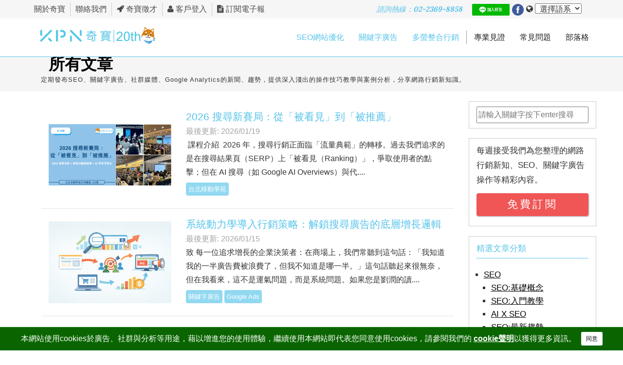

--- FILE ---
content_type: text/html; charset=UTF-8
request_url: https://www.seoseo.com.tw/blog/
body_size: 12025
content:
<!DOCTYPE html>
<html>
    <head>
        <meta charset="utf-8" />
        <meta http-equiv="X-UA-Compatible" content="IE=edge" />
        <meta name="viewport" content="width=device-width, initial-scale=1" />
        <meta name="description" content="定期發布SEO、關鍵字廣告、社群媒體、Google Analytics的新聞、趨勢，提供深入淺出的操作技巧教學與案例分析，分享網路行銷新知識。" />
        <meta name="keywords" content="" />
        <title>
            網路行銷知識庫 - 奇寶網路部落格
        </title>
        <script src="https://analytics.ahrefs.com/analytics.js" data-key="IG+q6/VhFVX26nQWJXLaxg" defer="true"></script>
<meta name="google-site-verification" content="HNCoZAed2VV8u-TSnxTroukb1DAYdPrLwk1vgktDOlM" />
<meta name="google-site-verification" content="_kyjCEgqRj-KeAD--wooR5kcOTyPIc4X87quTa9zpEs" />
        <link href="/templates/css/grid.css?20200101" rel="stylesheet" />
        <link href="/templates/css/layout.css" rel="stylesheet" />
        <link href="/templates/fonts/css/font-awesome.min.css?20170101" rel="stylesheet" />
        <link rel="shortcut icon" type="image/png" href="/favicon.png" />
        <script src="https://apis.google.com/js/platform.js" async defer>
            {
                lang: 'zh-TW'
            }
        </script>
        <base href="//www.seoseo.com.tw/" />
        <script src="/templates/js/jquery-2.1.3.min.js"></script>
<script async src="/templates/js/bootstrap.js"></script>
        <!-- nav用 -->
        <script async src="/templates/js/modernizr.js"></script>
        <script src="/templates/js/jquery.mobile.custom.min.js"></script>
        <script async src="/templates/js/nav.js"></script>
        <script async src="/templates/js/clamp.min.js"></script>

                                        <link rel="canonical" href="https://www.seoseo.com.tw/blog" />
                    <link rel="next" href="https://www.seoseo.com.tw/blog/pages/2/" />
                        
        
        
        <!-- Google Tag Manager -->
        <script>
            (function (w, d, s, l, i) {
                w[l] = w[l] || [];
                w[l].push({
                    "gtm.start": new Date().getTime(),
                    event: "gtm.js",
                });
                var f = d.getElementsByTagName(s)[0],
                    j = d.createElement(s),
                    dl = l != "dataLayer" ? "&l=" + l : "";
                j.async = true;
                j.src = "https://www.googletagmanager.com/gtm.js?id=" + i + dl;
                f.parentNode.insertBefore(j, f);
            })(window, document, "script", "dataLayer", "GTM-TV28CD");
        </script>
        <!-- End Google Tag Manager -->
        <script src="//kerebro.com/tracker/newtrack.js"></script>

        <script type="text/javascript">
            (function (k, d, s, i) {
                (KEREBROFUN = d.createElement(s)), (e = d.getElementsByTagName(s)[0]);
                KEREBROFUN.setAttribute("charset", "utf-8");
                z = new Date();
                d[k] = d[k] || [];
                d[k].push({
                    kerebroid: i,
                });
                KEREBROFUN.src = "//analysis.kerebro.com/kerebro_track.min.js?" + z.getTime();
                KEREBROFUN.type = "text/javascript";
                KEREBROFUN.async = 1;
                e.parentNode.insertBefore(KEREBROFUN, e);
            })("kerebrodata", document, "script", "K191000001");
        </script>
    </head>
    <style>
        .bloglistul {
            list-style: none;
            padding: 0px;
            padding-bottom: 0px;
            box-sizing: border-box;
            margin: 0px;
            padding-bottom: 10px;
        }

        .bloglistul li {
            display: flex;
            border-bottom: 1px solid #e4e4e4;
            /* margin-bottom: 20px;*/
            position: relative;
        }

        .bloglistul li > div.row > div:first-child img {
            /*margin-bottom: 20px;*/
            width: 100%;
        }

        .bloglistul li > div.row > div:first-child {
            /*max-width: 230px !important;*/
        }

        .bloglistul li > div.row > div:last-child {
            flex: 1;
        }

        .bloglistul li .bloglisttitle {
            font-size: 21px;
            line-height: 23px;
            margin-bottom: 5px;
            /*font-weight: bold;*/
        }

        .bloglistul li .bloglisttag a {
            padding: 2px 5px 2px 5px;
            background-color: #57c3eaa6;
            color: white;
            border-radius: 4px;
            font-size: 13px;
            margin: 2px 0px;
            display: inline-block;
            color: white;
        }

        .bloglistul li .bloglisttag a:hover {
            background-color: #0895c7;
        }

        .bloglistul li .bloglistdate {
            color: #a3a3a3ff;
        }

        .bloglistul li .bloglistdesc {
            min-height: 75px;
            margin-bottom: 5px;
        }

        .pageUL {
            list-style: none;
            display: flex;
            width: 100%;
            padding: 0px;
            margin: 20px auto;
            justify-content: center;
            max-width: 400px;
        }

        .pageUL li {
            width: 40px;
            text-align: center;
            border: 1px solid #dedede;
            margin: 0px 3px;
            box-sizing: border-box;
        }

        .pageUL li:first-child {
            width: 80px;
            text-align: center;
        }

        .pageUL li:last-child {
            width: 80px;
            text-align: center;
        }

        .pageUL li.activePage {
        }

        .pageUL li.disabled {
        }

        #articleList .sideblock {
            width: 100%;
            margin-bottom: 20px;
            border: 1px solid #cacaca;
            padding: 10px 15px;
            box-sizing: border-box;
        }

        #articleList .sideblock a {
            color: black;
            text-decoration: underline;
            font-size: 15px;
            font-weight: normal !important;
            padding-bottom: 2px;
            line-height: 27px;
        }

        #articleList .sideblock .header {
            color: #57c3ea;
            border-bottom: solid 1px #57c3ea;
            margin-bottom: 10px;
            font-size: 17px;
            padding-bottom: 4px;
        }

        #articleList .sideblock p {
            font-size: 17px;
        }

        #articleList .sideblock a.emailbox {
            text-decoration: none;
            text-align: center;
            display: block;
            border: 1px solid #f05656;
            background-color: #f05656;
            color: white;
            font-size: 22px;
            line-height: 43px;
            margin-bottom: 10px;
            letter-spacing: 4px;
            border-radius: 4px;
            box-shadow: 1px 1px 1px 1px #5656564a;
        }

        .searchDiv {
            background-color: #57c3ea;
            line-height: 24px;
            height: 41px;
            padding-top: 6px;
            text-align: center;
            border-radius: 8px;
            margin-bottom: 15px;
        }

        .searchDiv input {
            width: calc(100% - 80px);
            color: white;
            border: none;
            background-color: transparent;
            line-height: 29px;
        }

        .searchDiv input:focus {
            outline: none;
            border-color: none;
            -webkit-box-shadow: none;
            box-shadow: none;
        }

        .searchDiv input::placeholder {
            color: white;
        }

        .searchDiv button {
            width: 50px;
            text-align: center;
            background-color: transparent;
            border: none;
            font-size: 20px;
            color: white;
        }

        .headerbox {
            background: #f5f5f5;
            width: 100%;
            min-height: calc(40px);
            margin-top: -20px;
            height: auto;
        }

        .headerbox h1 {
            font-size: 33px;
            text-align: left;
            font-weight: bold;
            color: black;
            /* border-left: 6px solid #57c3ea; */
            margin-top: 20px;
            margin-left: 15px;
            margin-bottom: 20px;
            height: inherit;
            line-height: 30px;
        }

        .headerbox h1 span {
            color: #ababab;
            font-weight: 300;
        }

        .headerbox p {
            margin-left: 29px;
            font-size: 13px;
            line-height: 23px;
            margin-top: 10px;
            display: block;
            letter-spacing: 1px;
            width: calc(100% - 58px);
        }

        .tagUL1,
        .tagUL2 {
            line-height: 26px;
            font-size: 20px;
            list-style: square;
            font-size: 17px;
        }

        .tagUL1 li a,
        .tagUL2 li a {
            font-size: 17px !important;
            text-decoration: underline;
            color: black;
        }

        .tagUL1 {
            /*padding-left: 20px;*/
            padding: 10px 15px;
        }

        .tagUL2 {
            padding-left: 15px;
        }

        .fakeheight {
            height: 10px;
        }
    </style>

    <body>
        <header>
    <div class="cd-nav-top hidden-xs hidden-sm">
    <div class="container">
      <ul class="acls-container pull-left">
          <li class="sabout"><a href="aboutus.html">關於奇寶</a></li>
          <li class="scontact" id="top"><a href="contact.html" onclick="gtag('event', '完成聯絡我們', {'event_category' : '聯絡我們事件'});">聯絡我們</a></li>          
          <li><a href="career.html"><i class="fa fa-rocket"></i> 奇寶徵才</a></li>
          <li><a href="#" data-toggle="modal" data-target="#loginModal"><i class="fa fa-user"></i> 客戶登入</a></li>
		      <li><a href="http://eepurl.com/ih-AMP"><i class="fa fa-file-text"></i> 訂閱電子報</a></li>
        </ul>
        <ul class="pull-right">
          <li><a href="mailto:service@kpnweb.com" class="im im-mail"></a></li>
          <li class="ctaTel">諮詢熱線：<span><a href="tel:0223698858" style="color:#57c3ea;text-decoration:none;" onclick="gtag('event', '完成撥打電話', {'event_category' : '撥打電話'});">02-2369-8858</a></span></li>
          <!-- <li><iframe src="https://www.facebook.com/widgets/like.php?href=http://www.seoseo.com.tw&amp;layout=button_count"  scrolling="no" frameborder="0"  style="border:none; width:90px; height:20px;" ></iframe></li>-->
          <li><a href="http://nav.cx/hoIOJ1O" onclick="gtag('event', 'click', {'event_category' : 'line'});"><img src="https://scdn.line-apps.com/n/line_add_friends/btn/zh-Hant.png" alt="加入好友" height="24" border="0"></a></li>

          <!-- <li><div class="g-plusone" data-size="medium" data-href="/"></div></li> -->
          <li><li><a href="https://www.facebook.com/seokpn" class="footer-sm--fb" onclick="gtag('event', 'click', {'event_category' : 'fb'});"><img src="/templates/img/icon_fb.png" width="24"></a></li></li>          
          <li><i class="fa fa-globe"></i>
           <select class="lang-selector text-center" onChange="window.location.href=this.value">
           <option>選擇語系</option>
           <option value="/">繁體中文</option>
           <option value="http://cn.seoseo.com.tw">簡体中文</option>
           </select>
         </li>
        </ul>
    </div>
    </div>
    <div class="cd-main-header">
    <div class="grey visible-sm visible-xs">
    <div class="ctaTel">諮詢熱線：<span><a href="tel:0223698858" style="color:#57c3ea;text-decoration:none;" onclick="gtag('event', '完成撥打電話', {'event_category' : '撥打電話'});">02-2369-8858</a></span><a href="mailto:service@kpnweb.com" class="im im-mail" style="margin-left:5px;vertical-align:sub;"></a></div>    
    </div>
    <div class="container">
    <div class="row">
      <!-- <div class="search_btn visible-sm visible-xs"><i class="fa fa-search fa-lg"></i></div> -->
      <a class="cd-logo" href="/" title="奇寶網路SEO關鍵字搜尋行銷服務"></a>
      <ul class="cd-header-buttons">
        <li><a class="cd-nav-trigger">Menu<span></span></a></li>
      </ul>
    </div>
    </div>
    </header>
    <main class="cd-main-content">
    </main>
    <div class="cd-overlay"></div>
    <nav class="cd-nav">
      <ul id="cd-primary-nav" class="cd-primary-nav is-fixed">
          <li class="service"><a href="service1.html">SEO網站優化</a><a href="service2.html">關鍵字廣告</a><a href="service3.html">多螢整合行銷</a></li>
          <li class="dropdown">
          <a href="caselist.html">專業見證</a>
          <a href="faq.html">常見問題</a>
          <a href="/blog">部落格</a>
<!--           <a href="seo.html" class="dropdown-toggle" data-toggle="dropdown">部落格<span class="caret"></span></a>
 --><!--             <ul class="dropdown-menu" role="menu">
              <li><a href="seo.html">SEO 優化</a></li>
              <li class="divider"></li>
              <li><a href="ppc.html">關鍵字廣告</a></li>
              <li class="divider"></li>
              <li><a href="ecommerce.html">電子商務</a></li>
              <li class="divider"></li>
              <li><a href="mobile-marketing.html">行動行銷</a></li>
              <li class="divider"></li>
              <li><a href="article_list_5.html">台北移動學苑</a></li>
            </ul> -->
          <!-- <div class="search_btn hidden-sm hidden-xs">搜尋 <i class="fa fa-search"></i></div> -->
          </li>
          <li class="other visible-xs visible-sm">
          <a class="sabout" href="aboutus.html">關於奇寶</a>
          <a class="sabout" href="career.html">奇寶徵才</a>
          <a class="scontact" href="contact.html">聯絡我們</a>
          <a href="http://eepurl.com/ih-AMP"><i class="fa fa-file-text"></i> 訂閱電子報</a>
          <a href="#" data-toggle="modal" data-target="#loginModal"><i class="fa fa-user"></i> 客戶登入</a>
           <a href="javascript: void(0)"><i class="fa fa-globe"></i> <select class="lang-selector text-center" onChange="window.location.href=this.value">
           <option> 選擇語系</option>
           <option value="/">繁體中文</option>
           <option value="http://cn.seoseo.com.tw">簡体中文</option>
           </select></a>
           <iframe src="https://www.facebook.com/widgets/like.php?href=http://www.seoseo.com.tw&amp;layout=button_count"  scrolling="no" frameborder="0"  style="border:none; width:90px; height:20px;margin-left:20px;" ></iframe>
           <g:plusone size="medium"></g:plusone>
          </li>
      </ul>
    </nav>
</header>
<div id="search">
  <div class="container">
    <div class="row">
      <div class="search_area">
        <input type="text" placeholder="在這裡輸入關鍵字...">
        <button>GO</button>
      </div>
    </div>
  </div>
</div>

<div class="modal fade" id="loginModal" tabindex="-1" role="dialog" aria-labelledby="loginModalLabel" aria-hidden="true">
<div class="modal-dialog">
<div class="modal-content">
<div class="modal-header">
<button type="button" class="close" data-dismiss="modal" aria-hidden="true">&times;</button>
<div class="modal-title h4 text-center" id="myModalLabel" style="color: #b70000;"><i class="fa fa-user"></i> 客戶登入</div>
</div>
<div class="modal-body">
<form class="form col-md-6 col-md-offset-3" id="form1" name="form1" method="post" action="https://system.kpnweb.com/seoclient/login_handle.php" onsubmit="return checkform();">
<div class="form-group">
<input type="text" name="txtUserID" id="txtUserID" class="form-control input-md" placeholder="帳號">
</div>
<div class="form-group">
<input type="password" name="txtPassword" id="txtPassword" class="form-control input-md" placeholder="密碼">
<input type="hidden" name="Submit" id="Submit" value="送出">
</div>
<div class="form-group">
<button class="btn btn-primary btn-md btn-block">登入</button>
<!--<span class="pull-right"><a href="#">註冊</a></span>-->
</div>
</form>
<div class="clearfix"></div>
</div>
</div>
</div>
</div>


<script type="text/javascript">

function checkform(){

if ( document.getElementById('txtUserID').value == '') {

alert('請輸入帳號')

return false; 

} 

if ( document.getElementById('txtPassword').value == '') {

alert('請輸入密碼')

return false; 

} 

return true;

}

</script>
        <div id="articleWrap">
            <div class="headerbox">
                <div class="container">
                    <div class="row">
                        <div class="col-xs-12">
                            <h1 class="hidden-xs" style="display: inline;">
                                所有文章
                            </h1>
                            <!-- <span style="color: #ababab; font-weight: 300; font-size: 33px;">相關文章</span> -->
                            <h1 class="hidden-md hidden-sm hidden-lg" style="font-size: 23px;">所有文章</h1>
                        </div>
                        <p>
                            定期發布SEO、關鍵字廣告、社群媒體、Google Analytics的新聞、趨勢，提供深入淺出的操作技巧教學與案例分析，分享網路行銷新知識。
                        </p>
                    </div>
                </div>
            </div>
            <div class="container">
                <div id="articleList">
                    <div class="container noBorder">
                        <div class="row">
                            <div class="col-md-9 col-sm-12 col-xs-12">
                                <ul class="bloglistul">
                                                                        <li>
                                        <div class="row">
                                            <div class="col-lg-4 col-md-4 col-sm-4 col-xs-12">
                                                                                                <a href="article_detail_1167.html">
                                                    <img src="thumbnail/accupass13511.png/490x350x90x2x4"  alt="2026 搜尋新賽局：從「被看見」到「被推薦」"   title="2026 搜尋新賽局：從「被看見」到「被推薦」"  >
                                                </a>
                                                


                                                <div class="hidden-lg hidden-md hidden-sm fakeheight"></div>
                                            </div>

                                            <div class="col-lg-8 col-md-8 col-sm-8 col-xs-12">
                                                <div class="bloglisttitle">
                                                    <a href="article_detail_1167.html">
                                                        2026 搜尋新賽局：從「被看見」到「被推薦」
                                                    </a>
                                                </div>

                                                <div class="bloglistdate">最後更新: 2026/01/19</div>
                                                <div class="bloglistdesc">
                                                    
&nbsp;課程介紹&nbsp;

2026 年，搜尋行銷正面臨「流量典範」的轉移。過去我們追求的是在搜尋結果頁（SERP）上「被看見（Ranking）」，爭取使用者的點擊；但在 AI 搜尋（如 Google AI Overviews）與代....
                                                </div>
                                                <div class="bloglisttag">
                                                                                                        <a href="/blog/taipei-shift/">
                                                        台北移動學苑
                                                    </a>
                                                                                                    </div>
                                            </div>
                                        </div>
                                    </li>
                                                                        <li>
                                        <div class="row">
                                            <div class="col-lg-4 col-md-4 col-sm-4 col-xs-12">
                                                                                                <a href="article_detail_1166.html">
                                                    <img src="thumbnail/adsmarketing.jpg/490x350x90x2x4"  alt="系統動力學導入行銷策略：解鎖搜尋廣告的底層增長邏輯"   title="系統動力學導入行銷策略：解鎖搜尋廣告的底層增長邏輯"  >
                                                </a>
                                                


                                                <div class="hidden-lg hidden-md hidden-sm fakeheight"></div>
                                            </div>

                                            <div class="col-lg-8 col-md-8 col-sm-8 col-xs-12">
                                                <div class="bloglisttitle">
                                                    <a href="article_detail_1166.html">
                                                        系統動力學導入行銷策略：解鎖搜尋廣告的底層增長邏輯
                                                    </a>
                                                </div>

                                                <div class="bloglistdate">最後更新: 2026/01/15</div>
                                                <div class="bloglistdesc">
                                                    致 每一位追求增長的企業決策者：在商場上，我們常聽到這句話：「我知道我的一半廣告費被浪費了，但我不知道是哪一半。」這句話聽起來很無奈，但在我看來，這不是運氣問題，而是系統問題。如果您是劉潤的讀....
                                                </div>
                                                <div class="bloglisttag">
                                                                                                        <a href="/blog/pay-per-click/">
                                                        關鍵字廣告
                                                    </a>
                                                                                                        <a href="/blog/google-adwords/">
                                                        Google Ads
                                                    </a>
                                                                                                    </div>
                                            </div>
                                        </div>
                                    </li>
                                                                        <li>
                                        <div class="row">
                                            <div class="col-lg-4 col-md-4 col-sm-4 col-xs-12">
                                                                                                <a href="article_detail_1165.html">
                                                    <img src="thumbnail/adsup.jpg/490x350x90x2x4"  alt="轉換數據成長≠詢價變多？企業必懂的成效型廣告迷思"   title="轉換數據成長≠詢價變多？企業必懂的成效型廣告迷思"  >
                                                </a>
                                                


                                                <div class="hidden-lg hidden-md hidden-sm fakeheight"></div>
                                            </div>

                                            <div class="col-lg-8 col-md-8 col-sm-8 col-xs-12">
                                                <div class="bloglisttitle">
                                                    <a href="article_detail_1165.html">
                                                        轉換數據成長≠詢價變多？企業必懂的成效型廣告迷思
                                                    </a>
                                                </div>

                                                <div class="bloglistdate">最後更新: 2026/01/09</div>
                                                <div class="bloglistdesc">
                                                    在實際協助企業操作成效型廣告時，我們經常遇到一個高度相似的問題：廣告預算提高了，後台顯示的轉換數也明顯上升，但實際收到的詢價數量卻沒有明顯增加，甚至與調整前差不多。

這樣的情況，往往讓企業....
                                                </div>
                                                <div class="bloglisttag">
                                                                                                        <a href="/blog/google-adwords/">
                                                        Google Ads
                                                    </a>
                                                                                                        <a href="/blog/pay-per-click-instruction/">
                                                        關鍵字廣告:教學
                                                    </a>
                                                                                                    </div>
                                            </div>
                                        </div>
                                    </li>
                                                                        <li>
                                        <div class="row">
                                            <div class="col-lg-4 col-md-4 col-sm-4 col-xs-12">
                                                                                                <a href="article_detail_1164.html">
                                                    <img src="thumbnail/zotero.jpg/490x350x90x2x4"  alt="行銷人的第二大腦：用 Zotero 打造高效率知識管理系統"   title="行銷人的第二大腦：用 Zotero 打造高效率知識管理系統"  >
                                                </a>
                                                


                                                <div class="hidden-lg hidden-md hidden-sm fakeheight"></div>
                                            </div>

                                            <div class="col-lg-8 col-md-8 col-sm-8 col-xs-12">
                                                <div class="bloglisttitle">
                                                    <a href="article_detail_1164.html">
                                                        行銷人的第二大腦：用 Zotero 打造高效率知識管理系統
                                                    </a>
                                                </div>

                                                <div class="bloglistdate">最後更新: 2025/12/30</div>
                                                <div class="bloglistdesc">
                                                    在資訊爆炸成為行銷日常的今天，真正的挑戰早已不是「找不到資料」，而是「資料多到無法有效運用」。競品活動一閃即逝、產業報告越存越亂、靈感與數據分散在各種工具與裝置中，讓行銷決策常常建立在零散記....
                                                </div>
                                                <div class="bloglisttag">
                                                                                                        <a href="/blog/ai/">
                                                        AI應用趨勢
                                                    </a>
                                                                                                        <a href="/blog/online-marketing/">
                                                        網路行銷
                                                    </a>
                                                                                                    </div>
                                            </div>
                                        </div>
                                    </li>
                                                                        <li>
                                        <div class="row">
                                            <div class="col-lg-4 col-md-4 col-sm-4 col-xs-12">
                                                                                                <a href="article_detail_1162.html">
                                                    <img src="thumbnail/aiagentmemory.jpg/490x350x90x2x4"  alt="AI 行銷的進化：從「對話」到「關係」深度解析 AI 代理人的記憶機制"   title="AI 行銷的進化：從「對話」到「關係」深度解析 AI 代理人的記憶機制"  >
                                                </a>
                                                


                                                <div class="hidden-lg hidden-md hidden-sm fakeheight"></div>
                                            </div>

                                            <div class="col-lg-8 col-md-8 col-sm-8 col-xs-12">
                                                <div class="bloglisttitle">
                                                    <a href="article_detail_1162.html">
                                                        AI 行銷的進化：從「對話」到「關係」深度解析 AI 代理人的記憶機制
                                                    </a>
                                                </div>

                                                <div class="bloglistdate">最後更新: 2025/12/26</div>
                                                <div class="bloglistdesc">
                                                    在數位轉型的浪潮中，人工智慧（AI）早已不是新話題。然而，過去一年，行銷界正迎來一個更為深遠的典範轉移：AI 正在從「只會應答的工具」，演進為「能思考、有記憶的代理人（Agent）」。根據最新研究文獻....
                                                </div>
                                                <div class="bloglisttag">
                                                                                                        <a href="/blog/ai/">
                                                        AI應用趨勢
                                                    </a>
                                                                                                        <a href="/blog/online-marketing/">
                                                        網路行銷
                                                    </a>
                                                                                                    </div>
                                            </div>
                                        </div>
                                    </li>
                                                                        <li>
                                        <div class="row">
                                            <div class="col-lg-4 col-md-4 col-sm-4 col-xs-12">
                                                                                                <a href="article_detail_1163.html">
                                                    <img src="thumbnail/karpathy+%281%29.jpg/490x350x90x2x4"  alt="AI 年度回顧 2025：Karpathy 解讀從「對話框」到「自動化專家」的跨越"   title="AI 年度回顧 2025：Karpathy 解讀從「對話框」到「自動化專家」的跨越"  >
                                                </a>
                                                


                                                <div class="hidden-lg hidden-md hidden-sm fakeheight"></div>
                                            </div>

                                            <div class="col-lg-8 col-md-8 col-sm-8 col-xs-12">
                                                <div class="bloglisttitle">
                                                    <a href="article_detail_1163.html">
                                                        AI 年度回顧 2025：Karpathy 解讀從「對話框」到「自動化專家」的跨越
                                                    </a>
                                                </div>

                                                <div class="bloglistdate">最後更新: 2025/12/26</div>
                                                <div class="bloglistdesc">
                                                    在 2025 年 AI 快速進化的關鍵時刻，行銷人面對的已不只是新工具，而是整個工作模式正在被重新定義。從 AI 開始具備推理能力、專屬行銷應用崛起，到創意與開發門檻大幅降低，效率提升的同時，也帶來品牌安....
                                                </div>
                                                <div class="bloglisttag">
                                                                                                        <a href="/blog/ai/">
                                                        AI應用趨勢
                                                    </a>
                                                                                                        <a href="/blog/online-marketing/">
                                                        網路行銷
                                                    </a>
                                                                                                    </div>
                                            </div>
                                        </div>
                                    </li>
                                                                        <li>
                                        <div class="row">
                                            <div class="col-lg-4 col-md-4 col-sm-4 col-xs-12">
                                                                                                <a href="article_detail_1161.html">
                                                    <img src="thumbnail/legislativeyuan.jpg/490x350x90x2x4"  alt="人工智慧基本法三讀通過｜行銷人必懂的 AI 合規重點與MarTech因應策略"   title="人工智慧基本法三讀通過｜行銷人必懂的 AI 合規重點與MarTech因應策略"  >
                                                </a>
                                                


                                                <div class="hidden-lg hidden-md hidden-sm fakeheight"></div>
                                            </div>

                                            <div class="col-lg-8 col-md-8 col-sm-8 col-xs-12">
                                                <div class="bloglisttitle">
                                                    <a href="article_detail_1161.html">
                                                        人工智慧基本法三讀通過｜行銷人必懂的 AI 合規重點與MarTech因應策略
                                                    </a>
                                                </div>

                                                <div class="bloglistdate">最後更新: 2025/12/24</div>
                                                <div class="bloglistdesc">
                                                    立法院於 2025 年 12 月底正式三讀通過了《人工智慧基本法》。這部法律不僅僅是法制框架，它將深刻影響未來行銷科技（MarTech）的使用邏輯、內容產製流程，以及品牌與消費者的信任關係。身為行銷人，當 AI....
                                                </div>
                                                <div class="bloglisttag">
                                                                                                        <a href="/blog/ai/">
                                                        AI應用趨勢
                                                    </a>
                                                                                                        <a href="/blog/online-marketing/">
                                                        網路行銷
                                                    </a>
                                                                                                    </div>
                                            </div>
                                        </div>
                                    </li>
                                                                        <li>
                                        <div class="row">
                                            <div class="col-lg-4 col-md-4 col-sm-4 col-xs-12">
                                                                                                <a href="article_detail_1160.html">
                                                    <img src="thumbnail/taiwaness+%281%29.jpg/490x350x90x2x4"  alt="為何你的品牌沒被 AI 選中？一支台灣菜影片給我的 SEO 啟示"   title="為何你的品牌沒被 AI 選中？一支台灣菜影片給我的 SEO 啟示"  >
                                                </a>
                                                


                                                <div class="hidden-lg hidden-md hidden-sm fakeheight"></div>
                                            </div>

                                            <div class="col-lg-8 col-md-8 col-sm-8 col-xs-12">
                                                <div class="bloglisttitle">
                                                    <a href="article_detail_1160.html">
                                                        為何你的品牌沒被 AI 選中？一支台灣菜影片給我的 SEO 啟示
                                                    </a>
                                                </div>

                                                <div class="bloglistdate">最後更新: 2025/12/23</div>
                                                <div class="bloglistdesc">
                                                    在 AI 成為搜尋主角、品牌開始焦慮「要怎麼被 AI 選中」的此刻，或許真正該回頭思考的，不是技巧，而是本質。最近我看了一支談論「台灣菜」定義的影片，意外串聯起料理、品牌經營與搜尋行銷之間的共通邏輯....
                                                </div>
                                                <div class="bloglisttag">
                                                                                                        <a href="/blog/aiseo/">
                                                        AI X SEO
                                                    </a>
                                                                                                        <a href="/blog/seo/">
                                                        SEO
                                                    </a>
                                                                                                    </div>
                                            </div>
                                        </div>
                                    </li>
                                                                        <li>
                                        <div class="row">
                                            <div class="col-lg-4 col-md-4 col-sm-4 col-xs-12">
                                                                                                <a href="article_detail_1159.html">
                                                    <img src="thumbnail/speech.jpg/490x350x90x2x4"  alt="前 Google 總經理簡立峰：AI 時代，會用 AI 的人才將領先未來職場"   title="前 Google 總經理簡立峰：AI 時代，會用 AI 的人才將領先未來職場"  >
                                                </a>
                                                


                                                <div class="hidden-lg hidden-md hidden-sm fakeheight"></div>
                                            </div>

                                            <div class="col-lg-8 col-md-8 col-sm-8 col-xs-12">
                                                <div class="bloglisttitle">
                                                    <a href="article_detail_1159.html">
                                                        前 Google 總經理簡立峰：AI 時代，會用 AI 的人才將領先未來職場
                                                    </a>
                                                </div>

                                                <div class="bloglistdate">最後更新: 2025/12/18</div>
                                                <div class="bloglistdesc">
                                                    本文內容整理自國立陽明交通大學（NYCU）博雅講座，由前 Google 台灣總經理簡立峰博士主講「AI時代 未來人才」一題，深入探討生成式AI如何重塑職場與未來人才的關鍵能力。簡博士以其豐富的科技產業經驗，深....
                                                </div>
                                                <div class="bloglisttag">
                                                                                                        <a href="/blog/ai/">
                                                        AI應用趨勢
                                                    </a>
                                                                                                        <a href="/blog/online-marketing/">
                                                        網路行銷
                                                    </a>
                                                                                                    </div>
                                            </div>
                                        </div>
                                    </li>
                                                                        <li>
                                        <div class="row">
                                            <div class="col-lg-4 col-md-4 col-sm-4 col-xs-12">
                                                                                                <a href="article_detail_1158.html">
                                                    <img src="thumbnail/businessai.jpg/490x350x90x2x4"  alt="企業AI應用五大趨勢：2026年跨越AI獲利鴻溝的決勝關鍵報告"   title="企業AI應用五大趨勢：2026年跨越AI獲利鴻溝的決勝關鍵報告"  >
                                                </a>
                                                


                                                <div class="hidden-lg hidden-md hidden-sm fakeheight"></div>
                                            </div>

                                            <div class="col-lg-8 col-md-8 col-sm-8 col-xs-12">
                                                <div class="bloglisttitle">
                                                    <a href="article_detail_1158.html">
                                                        企業AI應用五大趨勢：2026年跨越AI獲利鴻溝的決勝關鍵報告
                                                    </a>
                                                </div>

                                                <div class="bloglistdate">最後更新: 2025/12/17</div>
                                                <div class="bloglistdesc">
                                                    在多數企業還沉浸在「我們也有用 AI」的氛圍時，一個更現實的問題正逐漸浮上檯面：為什麼投入愈來愈多，真正賺到錢的卻始終是少數？從全球顧問巨頭的最新報告來看，AI 已正式走過驚奇與實驗階段，正邁向殘....
                                                </div>
                                                <div class="bloglisttag">
                                                                                                        <a href="/blog/ai/">
                                                        AI應用趨勢
                                                    </a>
                                                                                                        <a href="/blog/online-marketing/">
                                                        網路行銷
                                                    </a>
                                                                                                    </div>
                                            </div>
                                        </div>
                                    </li>
                                                                    </ul>

                                                                <ul class="pageUL">
                                    <li>
                                        上一頁
                                    </li>
                                                                        <li class="active">
                                        1
                                    </li>
                                                                        <li class="active">
                                        <a href="/blog/pages/2">2</a>
                                    </li>
                                                                        <li class="active">
                                        <a href="/blog/pages/3">3</a>
                                    </li>
                                                                        <li class="active">
                                        <a href="/blog/pages/4">4</a>
                                    </li>
                                                                        <li class="active">
                                        <a href="/blog/pages/5">5</a>
                                    </li>
                                                                        <li>
                                        <a href="/blog/pages/2">下一頁</a>
                                    </li>
                                </ul>
                                                            </div>
                            <div class="col-md-3 col-sm-12 col-xs-12">
                                <!--            <div class="success">
                <div class="header">成功案例</div>
                <div class="con">
                    <div class="owl-carousel">
                        <div class="item">
                            <a href="test.html"><img src="//fakeimg.pl/100x100" alt="" title="test" class="img-responsive">
                            <p class="title">test</p></a>
                            <p class="desc">test</p>
                        </div>

                    </div>
                </div>
            </div>  .success   -->

                                <!--            <div class="social">
                <div class="header">社群</div>
                <div class="con">
                    <ul class="list-inline">
                                        <li><a href="https://www.facebook.com/seokpn" class="footer-sm--fb"><img src="/templates/img/icon_fb.png" width="35"></a></li>
                                                                            </ul>
                </div>
            </div> -->
                                <!-- .social -->

                                <div class="sideblock">
                                    <div>
                                        <input style="width: 100%;" type="text" placeholder="請輸入關鍵字按下enter搜尋" class="searchInputText" />
                                    </div>
                                </div>

                                <div class="sideblock">
                                    <p>每週接受我們為您整理的網路行銷新知、SEO、關鍵字廣告操作等精彩內容。</p>
                                    <a class="emailbox" href="https://seoseo.us11.list-manage.com/subscribe?u=8d509053a2308fbcb1a835c17&id=15522456ca" target="_blank">免費訂閱</a>
                                </div>
                                <div class="sideblock">
                                    <div class="header">精選文章分類</div>
                                    <ul class="tagUL1">
                                                                                 <li>
                                            <a href="/blog/seo/">
                                                SEO
                                            </a>
                                        </li>
                                        <ul class="tagUL2">
                                                                                        <li>
                                                <a href="/blog/seobasic/">
                                                    SEO:基礎概念
                                                </a>
                                            </li>
                                                                                        <li>
                                                <a href="/blog/seo-guide/">
                                                    SEO:入門教學
                                                </a>
                                            </li>
                                                                                        <li>
                                                <a href="/blog/aiseo/">
                                                    AI X SEO
                                                </a>
                                            </li>
                                                                                        <li>
                                                <a href="/blog/seo-news/">
                                                    SEO:最新趨勢
                                                </a>
                                            </li>
                                                                                        <li>
                                                <a href="/blog/seo-tools/">
                                                    SEO:工具
                                                </a>
                                            </li>
                                                                                        <li>
                                                <a href="/blog/seo-case-study/">
                                                    SEO:案例分析
                                                </a>
                                            </li>
                                                                                    </ul>
                                                                                              <li>
                                            <a href="/blog/google-adwords/">
                                                Google Ads
                                            </a>
                                        </li>
                                        <ul class="tagUL2">
                                                                                        <li>
                                                <a href="/blog/basics/">
                                                    基礎概念
                                                </a>
                                            </li>
                                                                                        <li>
                                                <a href="/blog/pay-per-click-instruction/">
                                                    關鍵字廣告:教學
                                                </a>
                                            </li>
                                                                                        <li>
                                                <a href="/blog/googleadscase/">
                                                    關鍵字廣告:案例分析
                                                </a>
                                            </li>
                                                                                        <li>
                                                <a href="/blog/pay-per-click-news/">
                                                    關鍵字廣告:最新趨勢
                                                </a>
                                            </li>
                                                                                    </ul>
                                                                                          <li>
                                            <a href="/blog/google-analytics/">
                                                Google Analytics
                                            </a>
                                        </li>
                                        <ul class="tagUL2">
                                                                                    </ul>
                                                                                  <li>
                                            <a href="/blog/social-media/">
                                                社群媒體
                                            </a>
                                        </li>
                                        <ul class="tagUL2">
                                                                                        <li>
                                                <a href="/blog/social-media-news/">
                                                    社群媒體:最新趨勢
                                                </a>
                                            </li>
                                                                                        <li>
                                                <a href="/blog/facebook/">
                                                    Facebook
                                                </a>
                                            </li>
                                                                                        <li>
                                                <a href="/blog/instagram/">
                                                    Instagram
                                                </a>
                                            </li>
                                                                                        <li>
                                                <a href="/blog/twitter/">
                                                    Twitter
                                                </a>
                                            </li>
                                                                                        <li>
                                                <a href="/blog/youtube/">
                                                    Youtube
                                                </a>
                                            </li>
                                                                                        <li>
                                                <a href="/blog/pinterest/">
                                                    Pinterest
                                                </a>
                                            </li>
                                                                                    </ul>
                                                                                              <li>
                                            <a href="/blog/web-design/">
                                                網頁設計
                                            </a>
                                        </li>
                                        <ul class="tagUL2">
                                                                                    </ul>
                                                                                  <li>
                                            <a href="/blog/online-marketing/">
                                                網路行銷
                                            </a>
                                        </li>
                                        <ul class="tagUL2">
                                                                                        <li>
                                                <a href="/blog/kpnthink/">
                                                    奇寶觀點
                                                </a>
                                            </li>
                                                                                        <li>
                                                <a href="/blog/digitalnews/">
                                                    最新數位動態
                                                </a>
                                            </li>
                                                                                        <li>
                                                <a href="/blog/ai/">
                                                    AI應用趨勢
                                                </a>
                                            </li>
                                                                                        <li>
                                                <a href="/blog/marketing-psychology/">
                                                    行銷心理學
                                                </a>
                                            </li>
                                                                                        <li>
                                                <a href="/blog/email-marketing/">
                                                    Email行銷
                                                </a>
                                            </li>
                                                                                        <li>
                                                <a href="/blog/content-marketing/">
                                                    內容行銷
                                                </a>
                                            </li>
                                                                                    </ul>
                                                                                              <li>
                                            <a href="/blog/tools/">
                                                實用工具
                                            </a>
                                        </li>
                                        <ul class="tagUL2">
                                                                                    </ul>
                                                                                  <li>
                                            <a href="/blog/taipei-shift/">
                                                台北移動學苑
                                            </a>
                                        </li>
                                        <ul class="tagUL2">
                                                                                    </ul>
                                                                             </ul>
                                </div>

                                <div class="sideblock">
                                    <div class="header">熱門文章</div>
                                    <ul class="list-unstyled related">
                                                                                <li>
                                            <a href="article_detail_577.html"><i class="fa fa-caret-square-o-right"></i> 一篇帶你了解Google商家檔案(我的商家)驗證教學，商家老闆必看</a>
                                        </li>
                                                                                <li>
                                            <a href="article_detail_591.html"><i class="fa fa-caret-square-o-right"></i> SEO 是什麼？2026 搜尋引擎優化入門教學 (完整自學全攻略)</a>
                                        </li>
                                                                                <li>
                                            <a href="article_detail_516.html"><i class="fa fa-caret-square-o-right"></i> 2025 STP分析全攻略：3步驟精準市場定位與行銷策略應用</a>
                                        </li>
                                                                            </ul>
                                </div>
                                

                                <!--            <div class="sideblock">
                <div class="header">延伸閱讀</div>
            </div> -->
                            </div>
                        </div>
                    </div>
                </div>
            </div>
        </div>
        <div class="cookiebar" style="
    text-align: center;
    background: #0a6500;
    color: white;
    position: fixed;
    bottom: 0px;
    width: 100%;
    z-index: 1000;
    display: flex;
    justify-content: center;
    align-items: center;
    padding: 10px;
">
    <div>本網站使用cookies於廣告、社群與分析等用途，藉以增進您的使用體驗，繼續使用本網站即代表您同意使用cookies，請參閱我們的 <a href="/cookie-policy.php" style="color: white; text-decoration: underline; font-weight: bold;">cookie聲明</a>以獲得更多資訊。</div>
    <button type="button" class="btn btn-sm btn-outline-light" style="
        margin-left: 10px;
        color: black;
        background: #ffffff;
        border: none;
    ">同意</button>
</div>

<script src="https://cdn.jsdelivr.net/npm/js-cookie@3.0.5/dist/js.cookie.min.js"></script>
<script>
$(document).ready(function () {
    $(".cookiebar button").on("click", function () {
        $(".cookiebar").animate({ bottom: -70, opacity: 0 }, 500, function () {
            $(this).remove();
            Cookies.set('cookieFrame', 1, { expires: 3650 });
        });
    });
});
</script>

<footer class="insidefooter">
<div class="container">
<div class="row">
<div class="sitemap clearfix">
<section class="ac-container">

<div class="col-md-2 col-md-offset-1">
<input id="ac-1" name="accordion-1" type="checkbox"/>
<label for="ac-1">服務項目</label>
<article class="ac-small">
<ul>
  <li><a href="service1.html">SEO 網站優化服務</a></li>
  <li><a href="service2.html">關鍵字廣告服務</a></li>
  <li><a href="service3.html">多螢整合行銷服務</a></li>
</ul>
</article>
</div>

<div class="col-md-2">
<input id="ac-2" name="accordion-1" type="checkbox" />
<label for="ac-2">成功案例</label>
<article class="ac-small">
<ul>
  <li><a href="caselist_3.html">旅遊業的SEO</a></li>
  <li><a href="caselist_2.html">中小企業網站的SEO</a></li>
  <li><a href="caselist_6.html">服務業網站的SEO</a></li>
  <li><a href="caselist_4.html">商品品牌網站的SEO</a></li>
</ul>
</article>
</div>

<div class="col-md-2">
<input id="ac-3" name="accordion-1" type="checkbox" />
<label for="ac-3">常見問題</label>
<article class="ac-small">
<ul>
  <li><a href="/faq.html">SEO 優化問題</a></li>
  <li><a href="faq_faq_ppc.html">關鍵字廣告問題</a></li>
  <li><a href="faq_faq_multi.html">多螢整合行銷問題</a></li>
</ul>
</article>
</div>

<div class="col-md-2">
<input id="ac-3" name="accordion-1" type="checkbox" />
<label for="ac-3"><a href="aboutus.html">關於奇寶</a></label>
<article class="ac-small">
<ul>
  <li><a href="news.html">最新消息</a></li>
  <li><a href="contact.html" onclick="gtag('event', '完成聯絡我們', {'event_category' : '聯絡我們事件'});">聯絡我們</a></li>
  <li><a href="/blog">部落格</a></li>
</ul>
</article>
</div>

<div class="col-md-2">
<input id="ac-3" name="accordion-1" type="checkbox" />
<label for="ac-3"><a href="https://www.facebook.com/permalink.php?story_fbid=785340591526008&id=151477544912319" target="_blank">2014亮點企業</a></label>
<article class="ac-small">
<ul>
  <li><a href="https://www.ithome.com.tw/pr/96200" target="_blank">媒體採訪</a></li>
  <li><a href="http://eepurl.com/ih-AMP" target="_blank">訂閱行銷電子報</a></li>
  <li><a href="/harassment.html" target="_blank">性騷擾防治專區</a></li>
  <li><a href="/copyright.html" target="_blank">著作權聲明</a></li>
</ul>
</article>
</div>

</section>
</div>
</div>

<div class="row">
<div class="col-md-12 col-xs-12">

<img src="/templates/img/LOGO_latst.png" width="300" class="footer-logo">

<ul class="list-inline footer-sm pull-right" style="margin: 0; padding: 0;">
  <li style="margin: 0 5px;"><a href="http://nav.cx/hoIOJ1O" onclick="gtag('event', 'click', {'event_category' : 'line'});"><img src="https://scdn.line-apps.com/n/line_add_friends/btn/zh-Hant.png" alt="加入好友" height="36" border="0"></a></li>
    <li style="margin: 0 5px;"><a href="https://www.facebook.com/seokpn" class="footer-sm--fb" onclick="gtag('event', 'click', {'event_category' : 'fb'});"><img src="/templates/img/icon_fb.png" width="35"></a></li>
      <li style="margin: 0 5px;"><a href="https://www.youtube.com/@kpnwebcom" class="footer-sm--yt" onclick="gtag('event', 'click', {'event_category' : 'yt'});"><img src="/templates/img/yt_icon_rgb.png" width="35"></a></li>
  <li style="margin: 0 5px;"><img src="/templates/img/kpnqr.png" width="50" class="hidden-sm hidden-xs"></li>
    <!-- <li style="margin: 0 5px;"><a href="#" class="footer-sm--tt"><img src="/templates/img/icon_tt.png" width="35"></a></li> -->
</ul>

<div style="float:right">
<a href="https://www.google.com/partners/agency?id=8753587541" target="_blank">
    <img src="https://www.gstatic.com/partners/badge/images/2024/PartnerBadgeClickable.svg"/>
</a>
</div>

</div>
</div>
</div>
</footer>

<div itemscope itemtype="https://schema.org/Organization">
<div itemprop="address" itemscope itemtype="https://schema.org/PostalAddress">
<p class="cp">Copyright &copy; KPN SEO 2020. All Rights Reserved / <br class="hidden-md hidden-lg"><span itemprop="streetAddress">台北市大安區羅斯福路三段301號8樓</span>
<span itemprop="telephone"><a href="tel:886-02-2369-8858" style="color:#fff" onclick="gtag('event', '完成撥打電話', {'event_category' : '撥打電話'});">02-23698858</a></span>
  <!-- 傳真：02-2351-6887 -->
<span itemprop="email"><a href="mailto:service@kpnweb.com" style="color:#fff">service@kpnweb.com</a></span>
</p>
</div>
</div>

<div class="online-contactus">

</div>

<div class="promoTab">
<div class="telPop hidden-xs">
  <div class="title ctaTel"><i class="fa fa-phone"></i> 諮詢熱線：<span><a href="tel:0223698858" onclick="gtag('event', '完成撥打電話', {'event_category' : '撥打電話'});">02-23698858</a></span></div>
</div>
</div>

<div class="clearfix"></div>





        <script src="/templates/js/functions.js"></script>

        <script>
            var categoryName = "所有文章";

            $(document).ready(function () {
                $(".sendsearch").on("click", function () {
                    $.post(
                        "/ajax_search.php",
                        {
                            search_code5: $(".searchInputText").val(),
                        },
                        function (data) {
                            if (data.length > 0) {
                                location.href = "/search/results/" + data + "/";
                            }
                        }
                    );
                });
                $(".searchInputText").on("keydown", function (e) {
                    if (e.keyCode == 13) {
                        $.post(
                            "/ajax_search.php",
                            {
                                search_code5: $(".searchInputText").val(),
                            },
                            function (data) {
                                if (data.length > 0) {
                                    location.href = "/search/results/" + data + "/";
                                }
                            }
                        );
                    }
                });
            });
        </script>

        <!-- Google Tag Manager (noscript) -->
<noscript><iframe src="https://www.googletagmanager.com/ns.html?id=GTM-TV28CD"
height="0" width="0" style="display:none;visibility:hidden"></iframe></noscript>
<!-- End Google Tag Manager (noscript) -->
    </body>
</html>


--- FILE ---
content_type: text/html; charset=UTF-8
request_url: https://kerebro.com/tracker/newapplication.php
body_size: 497
content:
{"timestamp":1768841862,"s":"A","code":0,"status":"registed","user":"15fc0ba9-04ff-4253-bb18-f4a91466426a","tab":"zJsx","group":"a","KerebroData":"[base64]","KerebroTargetSave":null,"KerebroAutosSave":null,"KerebroMultiAutosSave":"[\"[base64]\"]"}

--- FILE ---
content_type: text/html; charset=utf-8
request_url: https://accounts.google.com/o/oauth2/postmessageRelay?parent=https%3A%2F%2Fwww.seoseo.com.tw&jsh=m%3B%2F_%2Fscs%2Fabc-static%2F_%2Fjs%2Fk%3Dgapi.lb.en.2kN9-TZiXrM.O%2Fd%3D1%2Frs%3DAHpOoo_B4hu0FeWRuWHfxnZ3V0WubwN7Qw%2Fm%3D__features__
body_size: 162
content:
<!DOCTYPE html><html><head><title></title><meta http-equiv="content-type" content="text/html; charset=utf-8"><meta http-equiv="X-UA-Compatible" content="IE=edge"><meta name="viewport" content="width=device-width, initial-scale=1, minimum-scale=1, maximum-scale=1, user-scalable=0"><script src='https://ssl.gstatic.com/accounts/o/2580342461-postmessagerelay.js' nonce="Vvxn2hLZTf5SEU3dEsYRYg"></script></head><body><script type="text/javascript" src="https://apis.google.com/js/rpc:shindig_random.js?onload=init" nonce="Vvxn2hLZTf5SEU3dEsYRYg"></script></body></html>

--- FILE ---
content_type: text/html; charset=UTF-8
request_url: https://analysis.kerebro.com/route.php
body_size: 415
content:
{"timestamp":1768841864,"code":0,"status":"connect","user":"92428792-dd60-4dc6-bcc6-a418cdf53370","tab":"drt1","auto_data":[{"auto_id":207,"auto_freq":"persession","allow":{"matchtype":"any","data":[{"logictype":"6","operator":"=","value":"50"}]},"deny":{"matchtype":"any","data":[]}}],"WebSiteFirstTime":1}

--- FILE ---
content_type: text/css
request_url: https://www.seoseo.com.tw/templates/css/layout.css
body_size: 17323
content:
@charset "UTF-8";
@import url(https://fonts.googleapis.com/css?family=Lato:300,400,700,900,300italic,400italic,700italic,900italic);
@import url(https://fonts.googleapis.com/css?family=Droid+Serif:400,700,700italic);
@import url(https://fonts.googleapis.com/css?family=Lora:400,700);

.table-responsive {
    display: block;
    width: 100%;
    overflow-x: auto;
    -webkit-overflow-scrolling: touch;
    -ms-overflow-style: -ms-autohiding-scrollbar;
    border-collapse: collapse;
}

.table-responsive table {
    width: 100%;
    white-space: nowrap;
}

tbody,
tr,
td {
    border: 1px solid black;
    border-collapse: collapse;
}


#article .content-bottom .share-btn li a,
#articleList .pagination a {
    text-decoration: none !important;
    margin: 0 5px 5px 0;
    font-size: 13px;
    color: #777;
    background: #f8f8f8;
    border: 1px solid #ccc;
    -moz-border-radius: 3px;
    -webkit-border-radius: 3px;
    border-radius: 3px;
    -moz-box-shadow: 0 1px 0 rgba(0, 0, 0, .2);
    -webkit-box-shadow: 0 1px 0 rgba(0, 0, 0, .2);
    box-shadow: 0 1px 0 rgba(0, 0, 0, .2);
    text-shadow: none;
    line-height: 23px;
    padding: 3px 8px
}

.noPadding {
    padding: 0 !important
}

.noBorder {
    border: 0 !important
}

.u-paddingBot {
    padding-bottom: 0
}

.aDeco {
    text-decoration: none !important
}

body,
html {
    width: 100%;
    height: 100%;
    outline: 0
}

body,
h1,
h2,
h3,
h4,
h5,
h6 {
    font-weight: 400;
    font-family: Helvetica, Arial, "ヒラギノ角ゴ Pro W3", "微軟正黑體", "Microsoft JhengHei", sans-serif
}

#loadWrap {
    width: 100%;
    height: 100%;
    position: fixed;
    top: 0;
    left: 0;
    z-index: 9999;
    background-color: #fff
}

#loadWrap .loadWrap__element {
    padding: 20px;
    position: absolute;
    top: 40%;
    left: 50%;
    -moz-transform: translate(-50%, -50%);
    -ms-transform: translate(-50%, -50%);
    -webkit-transform: translate(-50%, -50%);
    transform: translate(-50%, -50%)
}

.loading__dots {
    position: absolute;
    top: 140%;
    left: 50%;
    width: 100%;
    height: 10px;
    text-align: center;
    -moz-transform: translate(-50%, -50%);
    -ms-transform: translate(-50%, -50%);
    -webkit-transform: translate(-50%, -50%);
    transform: translate(-50%, -50%)
}

.loading__dots>div {
    width: 10px;
    height: 10px;
    display: inline-block;
    font-size: 0;
    margin: 12px;
    background: #57c3ea;
    border-radius: 50%;
    -webkit-animation: loading-dots 1s infinite alternate;
    -moz-animation: loading-dots 1s infinite alternate;
    animation: loading-dots 1s infinite alternate
}

.loading__dots>div:nth-of-type(2) {
    -webkit-animation-delay: .1s;
    -moz-animation-delay: .1s;
    animation-delay: .1s
}

.loading__dots>div:nth-of-type(3) {
    -webkit-animation-delay: .2s;
    -moz-animation-delay: .2s;
    animation-delay: .2s
}

.loading__dots>div:nth-of-type(4) {
    -webkit-animation-delay: .3s;
    -moz-animation-delay: .3s;
    animation-delay: .3s
}

.loading__dots>div:nth-of-type(5) {
    -webkit-animation-delay: .4s;
    -moz-animation-delay: .4s;
    animation-delay: .4s
}

@-webkit-keyframes loading-dots {
    0% {
        -moz-transform: scale(0, 0);
        -ms-transform: scale(0, 0);
        -webkit-transform: scale(0, 0);
        transform: scale(0, 0)
    }

    50% {
        -moz-transform: scale(1.4, 1.4);
        -ms-transform: scale(1.4, 1.4);
        -webkit-transform: scale(1.4, 1.4);
        transform: scale(1.4, 1.4)
    }

    100% {
        -moz-transform: scale(1, 1);
        -ms-transform: scale(1, 1);
        -webkit-transform: scale(1, 1);
        transform: scale(1, 1)
    }
}

.loaded #loadWrap {
    opacity: 0;
    -moz-transform: translateY(-100%);
    -ms-transform: translateY(-100%);
    -webkit-transform: translateY(-100%);
    transform: translateY(-100%);
    -moz-transition: all .8s ease-out;
    -o-transition: all .8s ease-out;
    -webkit-transition: all .8s ease-out;
    transition: all .8s ease-out
}

.loaded .loadWrap__element {
    visibility: hidden;
    -moz-transition: all .8s ease-out;
    -o-transition: all .8s ease-out;
    -webkit-transition: all .8s ease-out;
    transition: all .8s ease-out
}

header {
    width: 100%
}

.nav-up {
    top: -71px
}

.wrap {
    padding: 30px 0
}

.wrap h2 {
    margin: 0 0 30px 15px;
    color: #57c3ea;
    font-size: 27px;
    font-weight: 700;
    text-indent: 20px;
    border-left: 4px solid #57c3ea
}

.wrap>.container {
    padding-top: 40px;
    border-top: 1px solid #ebebeb
}

.btn_orange {
    background-color: #57c3ea;
    -webkit-box-shadow: 0 0 0 1px #fff inset;
    -moz-box-shadow: 0 0 0 1px #fff inset;
    box-shadow: 0 0 0 1px #fff inset;
    border: solid 1px #57c3ea;
    padding: 10px 0;
    display: block;
    font-size: 16px;
    text-align: center;
    color: #fff;
    width: 150px;
    margin: 10px auto;
    -moz-transition: all .7s;
    -o-transition: all .7s;
    -webkit-transition: all .7s;
    transition: all .7s
}

.btn_orange:active,
.btn_orange:focus,
.btn_orange:hover {
    background-color: #0bced8;
    border: solid 1px #0bced8;
    color: #fff;
    text-decoration: none;
    -moz-transition: all .7s;
    -o-transition: all .7s;
    -webkit-transition: all .7s;
    transition: all .7s
}

.btn_red {
    background-color: #57c3ea;
    -webkit-box-shadow: 0 0 0 1px #fff inset;
    -moz-box-shadow: 0 0 0 1px #fff inset;
    box-shadow: 0 0 0 1px #fff inset;
    border: solid 1px #57c3ea;
    padding: 10px 0;
    display: block;
    font-size: 16px;
    text-align: center;
    color: #fff;
    width: 150px;
    margin: 10px auto;
    -moz-transition: all .7s;
    -o-transition: all .7s;
    -webkit-transition: all .7s;
    transition: all .7s
}

.btn_red:active,
.btn_red:focus,
.btn_red:hover {
    background-color: #0bced8;
    border: solid 1px #0bced8;
    color: #fff;
    text-decoration: none;
    -moz-transition: all .7s;
    -o-transition: all .7s;
    -webkit-transition: all .7s;
    transition: all .7s
}

.icon {
    background-repeat: no-repeat;
    display: inline-block;
    -moz-background-size: cover !important;
    -o-background-size: cover !important;
    -webkit-background-size: cover !important;
    background-size: cover !important
}

.icon-whatis {
    width: 45px;
    height: 45px;
    background: url(../img/icon_seo.png)
}

.icon-thumb {
    width: 35px;
    height: 35px;
    margin-right: 5px;
    position: relative;
    top: 8px;
    background: url(../img/icon_thumb.png)
}

#wrapper {
    position: relative
}

#wrapper .owl-carousel .item {
    width: 100%
}

#wrapper .bigbanner img {
    width: 100%
}

#wrapper .owl-dot {
    display: none
}

#wrapper h1 {
    position: absolute;
    top: 5%;
    left: 50%;
    transform: translateX(-50%);
    -webkit-transform: translateX(-50%);
    color: #fff;
    border: 2px solid #fff;
    font-size: 36px
}

@media screen and (min-width:320px) and (max-width:599px) {
    #wrapper h1 {
        font-size: 16px;
        height: auto;
        line-height: 28px
    }
}

@media screen and (min-width:600px) and (max-width:1024px) {
    #wrapper h1 {
        font-size: 28px;
        height: auto;
        line-height: 50px
    }
}

h1 {
    display: block;
    height: 60px;
    position: relative;
    margin: 0;
    padding: 0 15px;
    color: #1c1c1c;
    line-height: 60px;
    font-size: 25px;
    font-weight: 700;
    text-align: center
}

h1 span {
    color: #57c3ea
}

.typed-cursor {
    position: absolute;
    top: -3px;
    opacity: 1;
    -webkit-animation: blink .7s infinite;
    -moz-animation: blink .7s infinite;
    animation: blink .7s infinite
}

@keyframes blink {
    0% {
        opacity: 1
    }

    50% {
        opacity: 0
    }

    100% {
        opacity: 1
    }
}

@-webkit-keyframes blink {
    0% {
        opacity: 1
    }

    50% {
        opacity: 0
    }

    100% {
        opacity: 1
    }
}

@-moz-keyframes blink {
    0% {
        opacity: 1
    }

    50% {
        opacity: 0
    }

    100% {
        opacity: 1
    }
}

#search {
    background-color: #57c3ea;
    height: 0;
    -moz-transition: height, .5s;
    -o-transition: height, .5s;
    -webkit-transition: height, .5s;
    transition: height, .5s;
    border-radius: 12px;
    width: calc(100% - 30px);
    margin: 0 auto
}

#search .search_area {
    width: 90%;
    margin: 0 auto;
    padding: 30px 0;
    display: none
}

#search .search_area input {
    width: 80%;
    height: 35px;
    background-color: #57c3ea;
    border: 0;
    color: #fff;
    font-size: 18px
}

#search .search_area input:focus {
    outline: 0;
    border: 0;
    box-shadow: none
}

#search .search_area ::-webkit-input-placeholder {
    color: #fff;
    font-size: 18px
}

#search .search_area ::-moz-placeholder {
    color: #fff;
    font-size: 18px
}

#search .search_area ::-moz-placeholder {
    color: #fff;
    font-size: 18px
}

#search .search_area ::-ms-input-placeholder {
    color: #fff;
    font-size: 18px
}

#search .search_area button {
    background-color: #fff;
    color: #57c3ea;
    font-size: 18px;
    border: 0;
    -moz-border-radius: 3px;
    -webkit-border-radius: 3px;
    border-radius: 3px;
    padding: 5px 40px;
    float: right
}

#search.s_open {
    height: 95px
}

#search.s_open .search_area {
    display: block;
    -moz-transition: all, .7s;
    -o-transition: all, .7s;
    -webkit-transition: all, .7s;
    transition: all, .7s
}

#news-taipei {
    background-color: #f6f6f6;
    padding: 15px 0
}

#news-taipei .title {
    text-align: center;
    margin-top: 27px;
    border-right: 2px solid #57c3ea
}

#news-taipei .title a {
    color: #1c1c1c;
    font-family: 'Droid Serif', '微軟正黑體', sans-serif;
    font-size: 18px;
    font-weight: 700;
    text-decoration: none
}

#news-taipei .date {
    color: #57c3ea;
    font-size: 15px
}

#news-taipei .date span {
    color: #000
}

#news-taipei .name {
    color: #000;
    font-size: 14px;
    text-decoration: underline;
    margin: 5px 0 7px 0
}

#news-taipei .owl-stage-outer {
    margin-right: 5px
}

#seoKnowledge {
    padding: 40px 0;
    background-color: #fff;
    position: relative
}

#seoKnowledge .knowledgeBlock {
    padding: 20px;
    position: relative
}

#seoKnowledge .knowledgeBlock__border {
    height: 280px;
    position: relative
}

#seoKnowledge .knowledgeBlock__border svg {
    position: absolute;
    z-index: 1
}

#seoKnowledge .knowledgeBlock__border .shape {
    stroke-dasharray: 80 710;
    stroke-dashoffset: -474;
    stroke-width: 2px;
    fill: transparent;
    stroke: #1c1c1c;
    border: 2px solid #1c1c1c;
    transition: stroke-width 1s, stroke-dashoffset 1s, stroke-dasharray 1s
}

#seoKnowledge .knowledgeBlock__border:hover {
    border-image: none
}

#seoKnowledge .knowledgeBlock__border:hover .shape {
    stroke-width: 4px;
    stroke-dashoffset: 0;
    stroke-dasharray: 0;
    stroke: #57c3ea;
    transition: stroke-width 1s, stroke-dashoffset 1s, stroke-dasharray 1s
}

#seoKnowledge .knowledgeBlock__text {
    position: absolute;
    z-index: 2;
    width: 65%;
    top: 20px
}

#seoKnowledge .knowledgeBlock__text h3 {
    margin: 0;
    font-weight: 700
}

#seoKnowledge .knowledgeBlock__text h3 span {
    color: #57c3ea;
    font-family: 'Droid Serif', serif;
    font-style: italic;
    font-size: 26px
}

#seoKnowledge .knowledgeBlock__text h4 {
    margin: 5px 0 15px 0;
    font-weight: 700
}

#seoKnowledge .knowledgeBlock__text h4+p {
    font-size: 16px;
    letter-spacing: 1px;
    line-height: 1.8
}

#seoKnowledge .knowledgeBlock .left .knowledgeBlock__text {
    left: 20px
}

#seoKnowledge .knowledgeBlock .left .knowledgeBlock__svg {
    background: url(../img/bm_no_01.svg) center no-repeat;
    -moz-background-size: 450px 300px;
    -o-background-size: 450px 300px;
    -webkit-background-size: 450px 300px;
    background-size: 450px 300px;
    width: 200px;
    height: 100%;
    position: absolute;
    right: 10px
}

#seoKnowledge .knowledgeBlock .right .knowledgeBlock__text {
    right: 20px
}

#seoKnowledge .knowledgeBlock .right .knowledgeBlock__svg {
    background: url(../img/bm_yes_01.svg) center no-repeat;
    -moz-background-size: 150px 250px;
    -o-background-size: 150px 250px;
    -webkit-background-size: 150px 250px;
    background-size: 150px 250px;
    width: 140px;
    height: 100%;
    position: absolute;
    left: 0
}

#seoKnowledge:after {
    content: '';
    display: block;
    width: 0;
    height: 0;
    border-left: 150px solid transparent;
    border-right: 150px solid transparent;
    border-top: 40px solid #fff;
    position: absolute;
    left: 42%;
    bottom: -40px
}

#seoKnowledge .say {
    font-size: 25px;
    text-align: center;
    margin: 60px auto 0 auto;
    position: relative;
    width: 300px;
    font-weight: 700
}

#seoKnowledge .say:after,
#seoKnowledge .say:before {
    content: '';
    display: block;
    width: 12px;
    height: 40px;
    position: absolute
}

#seoKnowledge .say:before {
    background: url(../img/box-left.png) center no-repeat
}

#seoKnowledge .say:after {
    background: url(../img/box-right.png) center no-repeat;
    top: 0;
    right: 0
}

#seoClient {
    background: url(../img/case-bg.jpg) repeat;
    padding: 10px 0
}

#seoClient .seoClient_main {
    width: 980px;
    position: relative;
    margin: 60px auto 10px auto
}

#seoClient .seoClient_main .owl {
    background-color: #fff;
    -moz-border-radius: 10px;
    -webkit-border-radius: 10px;
    border-radius: 10px;
    padding: 30px;
    border: solid 1px #ebebeb;
    -moz-box-shadow: 1px 1px 2px #555;
    -webkit-box-shadow: 1px 1px 2px #555;
    box-shadow: 1px 1px 2px #555
}

#seoClient .seoClient_main .owl .owl-prev {
    position: absolute;
    top: 30%;
    left: -90px;
    width: 35px;
    height: 51px;
    background: url(../img/go-pre.png) center no-repeat;
    color: transparent
}

#seoClient .seoClient_main .owl .owl-next {
    position: absolute;
    top: 30%;
    right: -85px;
    width: 35px;
    height: 51px;
    background: url(../img/go-next.png) center no-repeat;
    color: transparent
}

#seoClient .seoClient_main .owl .owl-dots {
    bottom: -10px
}

#seoClient .seoClient_main .owl .img {
    width: 15%;
    float: left;
    margin-right: 10px;
    -moz-border-radius: 50%;
    -webkit-border-radius: 50%;
    border-radius: 50%
}

#seoClient .seoClient_main .owl .text {
    width: 45%;
    float: left
}

#seoClient .seoClient_main .owl .text>p {
    margin-top: 30px;
    color: #1c1c1c;
    font-size: 16px;
    font-weight: 400
}

#seoClient .seoClient_main .owl .text .clientSpeaker {
    color: #57c3ea;
    margin-top: 10px;
    font-size: 14px;
    font-weight: 700
}

#seoClient .seoClient_main .svg {
    background: url(../img/bm_case.svg) center no-repeat;
    position: absolute;
    width: 160px;
    height: 240px;
    top: 20%;
    right: -60px;
    z-index: 1
}

#seoClient .say {
    font-size: 25px;
    text-align: center;
    margin: 60px auto 0 auto;
    position: relative;
    width: 300px;
    font-weight: 700
}

#seoClient .say:after,
#seoClient .say:before {
    content: '';
    display: block;
    width: 12px;
    height: 40px;
    position: absolute
}

#seoClient .say:before {
    background: url(../img/box-left.png) center no-repeat
}

#seoClient .say:after {
    background: url(../img/box-right.png) center no-repeat;
    top: 0;
    right: 0
}

#seoClient .video-box {
    width: 100%;
    max-width: 320px;
    height: auto;
    max-height: 180px;
    float: left;
    margin: 0 auto
}

#seoClientForService1 {
    height: auto
}

#seoClientForService1 .seoClientForService1_main {
    width: 76%;
    position: relative;
    margin-left: 10%
}

#seoClientForService1 .seoClientForService1_main .owl {
    padding: 20px
}

#seoClientForService1 .seoClientForService1_main .owl .owl-prev {
    position: absolute;
    top: 40%;
    left: -90px;
    width: 35px;
    height: 51px;
    background: url(../img/go-pre.png) center no-repeat;
    color: transparent
}

#seoClientForService1 .seoClientForService1_main .owl .owl-next {
    position: absolute;
    top: 40%;
    right: -100px;
    width: 35px;
    height: 51px;
    background: url(../img/go-next.png) center no-repeat;
    color: transparent
}

#seoClientForService1 .seoClientForService1_main .owl .owl-dots {
    bottom: -10px
}

#seoClientForService1 .seoClientForService1_main .owl .img {
    width: 50%;
    float: left;
    padding-top: 25px;
    padding-left: 45px
}

#seoClientForService1 .seoClientForService1_main .owl .text {
    width: 42%;
    float: left;
    height: 243px;
    padding-top: 10%;
    margin-top: 2%;
    margin-left: 2%
}

#seoClientForService1 .seoClientForService1_main .owl .text img {
    float: left;
    margin-right: 25px;
    width: auto
}

#seoClientForService1 .seoClientForService1_main .owl .text>p {
    margin-top: 30px;
    color: #1c1c1c;
    font-size: 16px;
    font-weight: 400
}

#seoClientForService1 .seoClientForService1_main .owl .text .clientSpeaker {
    color: #57c3ea;
    margin-top: 10px;
    font-size: 14px;
    font-weight: 700
}

#articleList .say,
#articleMain .say {
    font-size: 25px;
    text-align: center;
    margin: 0 auto 40px auto;
    position: relative;
    width: 400px;
    font-weight: 700
}

#articleList .say:after,
#articleList .say:before,
#articleMain .say:after,
#articleMain .say:before {
    content: '';
    display: block;
    width: 12px;
    height: 40px;
    position: absolute
}

#articleList .say:before,
#articleMain .say:before {
    background: url(../img/box-left.png) center no-repeat
}

#articleList .say:after,
#articleMain .say:after {
    background: url(../img/box-right.png) center no-repeat;
    top: 0;
    right: 0
}

#articleList .articleContainer .articleDate,
#articleMain .articleContainer .articleDate {
    font-size: 12px;
    color: #b3b3b3
}

#google-container {
    position: relative;
    width: 100%;
    height: 400px;
    background-color: #e7eaf0
}

#cd-zoom-in,
#cd-zoom-out {
    height: 32px;
    width: 32px;
    cursor: pointer;
    margin-left: 10px;
    background-color: rgba(211, 104, 104, .9);
    background-repeat: no-repeat;
    background-size: 32px 64px;
    background-image: url(../img/cd-icon-controller.svg)
}

#cd-zoom-in {
    background-position: 50% 0;
    margin-top: 10px;
    margin-bottom: 1px
}

#cd-zoom-out {
    background-position: 50% -32px
}

.google-map-info {
    position: absolute;
    width: 300px;
    height: 80px;
    bottom: 5px;
    left: 20px;
    padding: 1em 1em;
    background-color: rgba(190, 21, 33, .9);
    color: #fff;
    font-size: 14px
}

@media screen and (max-width:479px) {
    .google-map-info {
        width: 265px;
        font-size: 13px
    }
}

footer {
    margin-top: 20px;
    padding: 30px 0;
    font-size: 16px
}

footer .copyright {
    text-align: right
}

footer a {
    color: #57c3ea !important;
    text-decoration: none !important
}

footer a:hover {
    color: #57c3ea !important;
    text-decoration: underline !important
}

footer .footer-logo {
    float: left
}

footer .footer-sm {
    margin-left: 10px
}

footer .footer-sm ul {
    margin-bottom: 0;
    float: left
}

footer .footer-sm i {
    font-size: 3em
}

footer .footer-sm .footer-sm--fb i {
    color: #3b5998
}

footer .footer-sm .footer-sm--gp i {
    color: #dd4b39
}

footer .footer-sm .footer-sm--ig i {
    color: #3f729b
}

@media screen and (max-width:991px) {
    footer .f .footer-sm {
        float: none
    }
}

.cp {
    width: 100%;
    margin-bottom: 0;
    padding: 10px 0;
    color: #fff;
    font-size: 12px;
    text-align: center;
    background-color: #57c3ea
}

.scroll-top {
    width: 40px;
    height: 40px;
    position: fixed;
    bottom: 10%;
    right: 1%;
    z-index: 100;
    font-size: 1.8em;
    text-align: center;
    background-color: #57c3ea;
    -moz-border-radius: 20px;
    -webkit-border-radius: 20px;
    border-radius: 20px
}

.scroll-top a {
    color: #fff !important;
    text-decoration: none !important
}

.scroll-top a:hover {
    color: #fff !important;
    text-decoration: underline !important
}

.online-contactus a {
    display: block;
    width: 35px;
    height: auto;
    padding: 10px;
    position: fixed;
    top: 40%;
    right: 0;
    z-index: 10;
    color: #fff;
    font-size: 16px;
    font-weight: 700;
    background-color: #57c3ea;
    -moz-border-radius-topleft: 10px;
    -webkit-border-top-left-radius: 10px;
    border-top-left-radius: 10px;
    -moz-border-radius-bottomleft: 10px;
    -webkit-border-bottom-left-radius: 10px;
    border-bottom-left-radius: 10px
}

.online-contactus a:hover {
    text-decoration: none
}

.service-man {
    width: 129px;
    height: 107px;
    background-image: url(../img/service-man.png);
    position: fixed;
    top: 39%;
    right: 26px;
    z-index: 11
}

.service-man span {
    display: block;
    width: 18px;
    height: 18px;
    background-image: url(../img/close.png);
    position: fixed;
    top: 38%;
    right: 150px;
    z-index: 15
}

.promoTab {
    width: 476px;
    position: fixed;
    right: 10%;
    bottom: 0;
    z-index: 999
}

.taipei_video,
.telPop {
    display: block;
    width: 230px;
    height: 35px;
    padding: 10px 15px;
    color: #0bced8;
    font-weight: 700;
    background-color: #fff;
    border: 1px solid #0bced8;
    -moz-border-radius: 5px;
    -webkit-border-radius: 5px;
    border-radius: 5px;
    -moz-border-radius-bottomleft: 0;
    -webkit-border-bottom-left-radius: 0;
    border-bottom-left-radius: 0;
    -moz-border-radius-bottomright: 0;
    -webkit-border-bottom-right-radius: 0;
    border-bottom-right-radius: 0;
    -moz-transition: height, .7s, ease;
    -o-transition: height, .7s, ease;
    -webkit-transition: height, .7s, ease;
    transition: height, .7s, ease
}

.taipei_video .title,
.telPop .title {
    cursor: pointer
}

.taipei_video .video,
.telPop .video {
    margin: 10px 0
}

.taipei_video .fa-chevron-circle-up,
.telPop .fa-chevron-circle-up {
    float: right;
    margin: 3px 0 0 0
}

.taipei_video a,
.telPop a {
    color: #fff
}

.t_open {
    height: 200px
}

.telPop {
    width: 245px;
    height: 35px;
    position: absolute;
    bottom: 0;
    right: 0;
    background-color: #57c3ea
}

.telPop .ctaTel {
    color: #fff;
    cursor: context-menu
}

.nav-pills>li+li {
    margin-left: 0
}

.divider {
    height: 70px
}

ul.dotColor {
    list-style: none;
    padding-left: 15px;
    margin: 0
}

ul.dotColor li {
    padding-left: 1em;
    text-indent: -.7em
}

ul.dotColor li:before {
    content: "• \00a0";
    color: #57c3ea
}

.service-header {
    height: 460px;
    text-align: center;
    background: url(../img/service-header.jpg) no-repeat center;
    -moz-background-size: cover;
    -o-background-size: cover;
    -webkit-background-size: cover;
    background-size: cover
}

.service-3col {
    margin: 20px 0
}

.service-3col img {
    margin: 10px 0
}

.service-3col .h3 {
    color: #57c3ea
}

.service-3col p {
    font-size: 1.3em
}

.service-3col a.btn {
    margin-top: 10px;
    border: 1px solid #57c3ea;
    -moz-border-radius: 3px;
    -webkit-border-radius: 3px;
    border-radius: 3px
}

.service-3col a.btn:hover {
    color: #fff;
    background-color: #57c3ea;
    -moz-transition: color, .3s;
    -o-transition: color, .3s;
    -webkit-transition: color, .3s;
    transition: color, .3s
}

.act {
    background-color: #49bee8
}

.servicePPC .h3.smallTitle {
    margin-top: 20px;
    color: #57c3ea;
    text-indent: 10px;
    border-left: 4px solid #57c3ea
}

.servicePPC .desc {
    margin-bottom: 50px;
    padding-bottom: 20px;
    line-height: 1.6
}

.servicePPC .desc p {
    font-size: 14px
}

.servicePPC .desc img {
    margin: 0 auto
}

.servicePPC .desc:before {
    content: "";
    display: block;
    width: 30px;
    height: 30px;
    float: left
}

.servicePPC .desc .descContent {
    padding-left: 40px
}

.servicePPC .desc .descContent h4 {
    font-weight: 700
}

.servicePPC .uno:before {
    background: url(../img/li01.png) 0 0 no-repeat
}

.servicePPC .dos:before {
    background: url(../img/li02.png) 0 0 no-repeat
}

.servicePPC .tres:before {
    background: url(../img/li03.png) 0 0 no-repeat
}

.servicePPC .cuadro:before {
    background: url(../img/li04.png) 0 0 no-repeat
}

.servicePPC .cinco:before {
    background: url(../img/li05.png) 0 0 no-repeat
}

.servicePPC .servicePerson {
    padding: 10px;
    line-height: 1.6;
    border: 1px solid #ccc
}

.servicePPC .servicePerson p.qualified,
.servicePPC .servicePerson span {
    font-size: 12px
}

.servicePPC .servicePerson figcaption {
    color: #000;
    font-size: 16px;
    text-align: left
}

.servicePPC .servicePerson span {
    color: #57c3ea
}

.servicePPC .servicePerson p.qualified {
    color: orange
}

.faq-header {
    margin: 40px 0;
    background: url(../img/faq-banner.png) no-repeat center;
    height: 250px;
    text-align: center
}

.best-color,
.best-header {
    color: #57c3ea
}

.best-header,
.best-ul {
    margin: 20px 0
}

.best-video img {
    max-width: 100%;
    height: auto;
    position: relative;
    z-index: -10
}

.best-ul a {
    color: #57c3ea;
    text-decoration: none
}

.best-ul a:hover {
    text-decoration: underline
}

.best-ul li:nth-child(n+2) {
    border-left: 1px solid #57c3ea
}

.best-ul p {
    color: #1c1c1c;
    font-size: 1.125em;
    letter-spacing: .1em;
    line-height: 1.5
}

.customer-box {
    width: 100%;
    height: auto
}

.customer-box img {
    float: left
}

.customer-box p {
    padding-top: 20px;
    text-align: justify
}

.customer-box span {
    color: #57c3ea
}

.superiority {
    text-align: center;
    margin: 20px 0
}

.superiority img {
    margin: 10px auto
}

.superiority p {
    font-size: 16px;
    font-weight: 700
}

.service-banner {
    margin: 0 auto
}

.service-btn2 {
    display: block;
    border: solid 1px #57c3ea;
    width: 234px;
    padding: 10px;
    margin: 10px 0;
    float: right
}

.service-btn2:hover {
    color: #57c3ea;
    text-decoration: none
}

.service-btn3 a {
    display: block;
    padding: 10px 50px;
    text-align: center;
    margin: 0 auto;
    color: #57c3ea;
    font-size: 16px;
    text-align: center;
    border: 1px solid #57c3ea;
    cursor: pointer;
    -moz-transition: all, .5s;
    -o-transition: all, .5s;
    -webkit-transition: all, .5s;
    transition: all, .5s
}

.service-btn3 a:hover {
    background-color: #57c3ea;
    color: #fff;
    text-decoration: none
}

.case-btn a {
    display: block;
    padding: 10px 20px;
    text-align: center;
    margin: 0 auto 10px auto;
    color: #57c3ea;
    font-size: 16px;
    text-align: center;
    border: 1px solid #57c3ea;
    cursor: pointer;
    -moz-transition: all, .5s;
    -o-transition: all, .5s;
    -webkit-transition: all, .5s;
    transition: all, .5s
}

.case-btn a:hover {
    background-color: #57c3ea;
    color: #fff;
    text-decoration: none
}

.case-btn2 a {
    display: block;
    padding: 10px 20px;
    text-align: center;
    margin: 0 auto 10px auto;
    background-color: #efa300;
    font-size: 16px;
    text-align: center;
    color: #fff;
    cursor: pointer;
    -moz-transition: all, .5s;
    -o-transition: all, .5s;
    -webkit-transition: all, .5s;
    transition: all, .5s
}

.case-btn2 a:hover {
    background-color: #57c3ea;
    color: #fff;
    text-decoration: none
}

.compare span {
    color: #57c3ea
}

.compare th {
    text-align: center;
    border-right: #fff 1px solid;
    background-color: #eee;
    font-size: 20px;
    vertical-align: middle
}

.compare td {
    font-size: 16px;
    border-right: #eee 1px solid
}

.compare .td-item {
    font-weight: 700
}

.compare .bn {
    border-right: none
}

.compare .cn {
    text-align: center
}

.compare-xs {
    margin-bottom: 20px
}

.compare-xs span {
    color: #57c3ea
}

.compare-xs th {
    text-align: center;
    background-color: #eee;
    font-size: 18px
}

.compare-xs td {
    font-size: 12px;
    border-right: #eee 1px solid
}

.compare-xs .bg-red {
    background-color: #fff
}

.compare-xs .bn-xs {
    border-right: none
}

.compare-xs .cn-xs {
    text-align: center;
    vertical-align: middle
}

.listService {
    margin-bottom: 50px
}

.listService .listService-icon {
    margin-right: 10px;
    color: #57c3ea;
    font-size: 3em
}

.listService .listService-content {
    width: 100%
}

.listService .listService-content .listService-content-header {
    margin-bottom: 10px;
    font-size: 1.2em
}

.listService .listService-content .listService-content-header img {
    margin: -10px 10px 0 0
}

.listService .listService-content .listService-content-content {
    margin-left: 5%;
    font-size: .9em
}

.listService .listService-content .listService-content-content p {
    margin-bottom: 30px
}

.listService .img-responsive {
    margin: 0 auto
}

@media screen and (max-width:991px) {
    .listService {
        width: 100%;
        float: none
    }

    .listService .listService-content {
        width: 100%
    }
}

.listService3 .listService3-content-header {
    display: block;
    margin-bottom: 10px
}

.listService3 .listService3-content-content {
    font-size: .9em;
    margin-left: 20px
}

.listService3 .img-responsive {
    margin: 0 auto
}

.listService3 .listService3-content-example {
    text-align: center;
    margin: 20px 0 50px 0
}

.listService3 .listService3-content-example .listService3-content-example-title {
    text-align: left;
    font-weight: 700;
    margin-bottom: 20px
}

.listService3 .listService3-content-example .listService3-content-example-item {
    margin-bottom: 10px
}

ul.listTestimony li {
    margin: 5px 0
}

.service-p {
    font-size: 1.125em;
    line-height: 1.5;
    letter-spacing: .1em
}

.service-p ol {
    margin-bottom: 50px
}

.service-p ol li {
    margin-bottom: 10px
}

.service-p blockquote {
    border-left: 5px solid #57c3ea
}

.service-p figcaption {
    color: #57c3ea;
    font-weight: 500
}

.service-btn {
    margin-bottom: 10px;
    text-align: left;
    width: 200px
}

.page-header {
    color: #57c3ea
}

.page-header36 {
    font-size: 36px;
    color: #57c3ea
}

.case-row {
    margin-bottom: 1em
}

.faqChoose {
    background: linear-gradient(to bottom, #ededed 0, #fff 50%);
    background: -webkit-linear-gradient(top, #ededed 0, #fff 50%);
    background: -moz-linear-gradient(top, #ededed 0, #fff 50%);
    width: 100%;
    height: 100px;
    margin-bottom: 20px;
    border: 1px solid #cfcacf;
    -moz-box-shadow: inset 1px 3px 1px 1px #fff;
    -webkit-box-shadow: inset 1px 3px 1px 1px #fff;
    box-shadow: inset 1px 3px 1px 1px #fff;
    -moz-border-radius: 5px;
    -webkit-border-radius: 5px;
    border-radius: 5px
}

.faqChoose .icon1,
.faqChoose .icon2,
.faqChoose .icon3 {
    background-image: url(../img/faq-icon-seo.png);
    background-repeat: no-repeat;
    background-size: 45% 90%;
    display: inline-block;
    width: 320px;
    height: 100px;
    margin: 10px 0 0 20px
}

.faqChoose .icon2 {
    background-image: url(../img/faq-icon-ppc.png)
}

.faqChoose .icon3 {
    background-image: url(../img/faq-icon-rwd.png)
}

.faqChoose a {
    font-size: 23px;
    display: inline-block;
    margin: 20px 0 0 100px
}

.faq-row {
    margin: 20px 0 100px 0
}

.faq-row i {
    color: #57c3ea
}

.form-control:focus,
.uneditable-input:focus,
input[type=color]:focus,
input[type=date]:focus,
input[type=datetime-local]:focus,
input[type=datetime]:focus,
input[type=email]:focus,
input[type=month]:focus,
input[type=number]:focus,
input[type=password]:focus,
input[type=search]:focus,
input[type=tel]:focus,
input[type=text]:focus,
input[type=time]:focus,
input[type=url]:focus,
input[type=week]:focus,
textarea:focus {
    border-color: rgba(92, 0, 0, .8);
    -moz-box-shadow: 0 1px 1px rgba(0, 0, 0, .075) inset, 0 0 8px rgba(92, 0, 0, .6);
    -webkit-box-shadow: 0 1px 1px rgba(0, 0, 0, .075) inset, 0 0 8px rgba(92, 0, 0, .6);
    box-shadow: 0 1px 1px rgba(0, 0, 0, .075) inset, 0 0 8px rgba(92, 0, 0, .6)
}

#loginModal {
    position: absolute;
    z-index: 9999999999
}

footer.insidefooter {
    border-top: 1px solid #57c3ea
}

figcaption {
    margin-bottom: 15px;
    color: #57c3ea;
    font-size: 16px;
    font-weight: 700;
    text-align: center
}

figcaption span {
    font-size: 14px
}

@media screen and (min-width:991px) and (max-width:1170px) {
    #seoClient .seoClient_main {
        width: 85%
    }

    #seoClient .seoClient_main .owl .owl-prev {
        top: 30%;
        left: -90px
    }

    #seoClient .seoClient_main .owl .owl-next {
        top: 30%;
        right: -85px
    }

    #seoClient .seoClient_main .owl .owl-dots {
        bottom: -10px
    }

    #seoClient .seoClient_main .owl .img {
        width: 15%;
        float: left;
        margin-right: 10px;
        -moz-border-radius: 50%;
        -webkit-border-radius: 50%;
        border-radius: 50%
    }

    #seoClient .seoClient_main .owl .text {
        width: 35%;
        float: left
    }

    #seoClient .seoClient_main .owl .text>p {
        margin-top: 0
    }

    #seoClient .seoClient_main .svg {
        width: 160px;
        height: 240px;
        top: 20%;
        right: -60px
    }

    #seoClient .video-box {
        width: 45%;
        height: auto;
        float: left;
        margin-left: 15px
    }
}

@media screen and (min-width:750px) and (max-width:990px) {
    #seoClient .seoClient_main {
        width: 70%
    }

    #seoClient .seoClient_main .owl .owl-prev {
        top: 40%;
        left: -70px
    }

    #seoClient .seoClient_main .owl .owl-next {
        top: 40%;
        right: -65px
    }

    #seoClient .seoClient_main .owl .owl-dots {
        bottom: -10px
    }

    #seoClient .seoClient_main .owl .img {
        width: 15%;
        float: left;
        margin-right: 10px;
        -moz-border-radius: 50%;
        -webkit-border-radius: 50%;
        border-radius: 50%
    }

    #seoClient .seoClient_main .owl .text {
        width: 80%;
        float: left
    }

    #seoClient .seoClient_main .owl .text>p {
        margin-top: 0
    }

    #seoClient .seoClient_main .svg {
        width: 160px;
        height: 240px;
        top: 50%;
        right: -20px
    }

    #seoClient .video-box {
        width: 100%;
        height: auto;
        margin: 10px 13% 0 13%;
        clear: both
    }
}

@media screen and (min-width:481px) and (max-width:750px) {
    #seoClient .seoClient_main {
        width: 70%
    }

    #seoClient .seoClient_main .owl .owl-prev {
        top: 40%;
        left: -50px
    }

    #seoClient .seoClient_main .owl .owl-next {
        top: 40%;
        right: -50px
    }

    #seoClient .seoClient_main .owl .owl-dots {
        bottom: -10px
    }

    #seoClient .seoClient_main .owl .img {
        width: 15%;
        float: left;
        margin-right: 10px;
        -moz-border-radius: 50%;
        -webkit-border-radius: 50%;
        border-radius: 50%
    }

    #seoClient .seoClient_main .owl .text {
        width: 80%;
        float: left
    }

    #seoClient .seoClient_main .owl .text>p {
        margin-top: 0;
        font-size: 14px
    }

    #seoClient .seoClient_main .svg {
        width: 128px;
        height: 192px;
        top: 60%;
        right: -40px
    }

    #seoClient .video-box {
        width: 100%;
        height: auto;
        margin: 10px 0;
        clear: both
    }
}

@media screen and (min-width:320px) and (max-width:480px) {
    #seoClient .seoClient_main {
        width: 90%
    }

    #seoClient .seoClient_main .owl {
        padding: 15px
    }

    #seoClient .seoClient_main .owl .owl-prev {
        display: none
    }

    #seoClient .seoClient_main .owl .owl-next {
        display: none
    }

    #seoClient .seoClient_main .owl .owl-dots {
        bottom: -10px
    }

    #seoClient .seoClient_main .owl .img {
        width: 30%;
        float: left;
        margin-right: 10px;
        -moz-border-radius: 50%;
        -webkit-border-radius: 50%;
        border-radius: 50%
    }

    #seoClient .seoClient_main .owl .text {
        width: 100%;
        float: left
    }

    #seoClient .seoClient_main .owl .text>p {
        margin-top: 0;
        font-size: 14px
    }

    #seoClient .seoClient_main .svg {
        width: 90px;
        height: 128px;
        top: 75%;
        right: -20px
    }

    #seoClient .video-box {
        width: 100%;
        height: auto;
        margin: 10px 0;
        clear: both
    }

    .online-contactus .service-man {
        display: none
    }
}

@media screen and (max-width:1199px) {
    #seoKnowledge:after {
        left: 37%
    }

    #seoKnowledge .knowledgeBlock__border {
        background: url(../img/seoknowledgebg-2.png) left top no-repeat, url(../img/seoknowledgebg-1.png) right bottom no-repeat
    }

    #seoKnowledge .knowledgeBlock__border .shape {
        stroke: none
    }

    #seoKnowledge .knowledgeBlock .knowledgeBlock__text {
        width: 55%
    }

    #seoKnowledge .knowledgeBlock .left .knowledgeBlock__svg {
        width: 180px;
        height: 250px;
        -moz-background-size: 380px, 250px;
        -o-background-size: 380px, 250px;
        -webkit-background-size: 380px, 250px;
        background-size: 380px, 250px
    }

    #seoKnowledge .knowledgeBlock .right .knowledgeBlock__svg {
        width: 160px;
        height: 90%;
        -moz-background-size: 130px, 230px;
        -o-background-size: 130px, 230px;
        -webkit-background-size: 130px, 230px;
        background-size: 130px, 230px
    }
}

@media screen and (max-width:991px) {
    #search .search_area input {
        width: 80%
    }

    #search .search_area button {
        padding: 5px 10px
    }

    #seoKnowledge:after {
        left: 34%
    }

    #seoKnowledge .knowledgeBlock .knowledgeBlock__text {
        width: 65%
    }

    #articleList .articleContainer,
    #articleMain .articleContainer {
        margin-bottom: 20px
    }

    #articleList .articleContainer p.title,
    #articleMain .articleContainer p.title {
        font-size: 18px
    }

    #seoQuote .quoteBg {
        width: 100%
    }

    #seoChart .col-md-6 {
        margin-bottom: 60px
    }

    #seoChart .chartText {
        font-size: 18px
    }

    #seoChart .chartTest {
        font-size: 18px;
        text-indent: 35px;
        -moz-background-size: 20px;
        -o-background-size: 20px;
        -webkit-background-size: 20px;
        background-size: 20px
    }

    footer {
        border-top: 1px solid #57c3ea
    }

    footer img {
        margin-bottom: 10px
    }

    footer p {
        font-size: 12px
    }

    .service-1col {
        margin-bottom: 60px
    }
}

@media screen and (max-width:1390px) {
    .service-header {
        height: 260px
    }

    ul.banner-social-buttons {
        float: left;
        margin-top: 15px
    }

    .faqChoose span {
        margin-left: 10px
    }

    .faqChoose a {
        font-size: 18px
    }

    .intro-buttons {
        left: 12%
    }
}

@media screen and (max-width:767px) {
    #seoKnowledge:after {
        display: none;
        padding: 10px 0
    }

    #seoClientForService1 .seoClientForService1_main {
        width: 76%
    }

    #seoClientForService1 .seoClientForService1_main .owl .text {
        width: 100%;
        margin: 0 auto;
        float: none;
        height: auto;
        padding: 0 auto
    }

    #seoClientForService1 .seoClientForService1_main .owl .text img {
        width: 60%;
        margin: 0 20% 15px
    }

    #seoClientForService1 .seoClientForService1_main .owl .img {
        width: 100%;
        float: none;
        padding: 0 auto
    }

    #seoClientForService1 .seoClientForService1_main .owl .owl-prev {
        left: -70px
    }

    #seoClientForService1 .seoClientForService1_main .owl .owl-next {
        right: -85px
    }

    .navbar-default .navbar-nav>li>a:focus,
    .navbar-default .navbar-nav>li>a:hover {
        border-bottom: 0;
        color: #333
    }

    .caseNav .navbar-default .navbar-nav>li:hover>a,
    .caseNav .navbar-default .navbar-nav>li:hover>a:focus,
    .caseNav .navbar-default .navbar-nav>li:hover>a:hover,
    .navbar-default .caseNav .navbar-nav>li:hover>a,
    .navbar-default .caseNav .navbar-nav>li:hover>a:focus,
    .navbar-default .caseNav .navbar-nav>li:hover>a:hover,
    .navbar-default .navbar-nav>.active>a,
    .navbar-default .navbar-nav>.active>a:focus,
    .navbar-default .navbar-nav>.active>a:hover {
        border-bottom: 0
    }

    .intro-buttons {
        left: 0
    }

    .intro-buttons li {
        margin-bottom: 10px
    }

    #secnav a {
        color: #57c3ea;
        font-size: 1em;
        text-decoration: none
    }

    #secnav img {
        float: left
    }

    #secnav span {
        margin: 5% 0 0 5%
    }

    .banner h2 {
        margin: 0;
        text-shadow: 2px 2px 3px rgba(0, 0, 0, .6);
        font-size: 3em
    }

    ul.banner-social-buttons>li {
        display: block;
        margin-bottom: 20px;
        padding: 0
    }

    ul.banner-social-buttons>li:last-child {
        margin-bottom: 0
    }

    .intro-message {
        padding-bottom: 90px
    }

    .intro-message>h1 {
        font-size: 3em
    }

    ul.intro-buttons>li {
        display: block;
        padding: 0
    }

    ul.intro-buttons>li:last-child {
        margin-bottom: 0
    }

    .intro-divider {
        width: 100%
    }

    .service-3col a {
        margin-top: 10px
    }

    .servicePPC .desc {
        margin-bottom: 50px;
        padding-bottom: 20px;
        line-height: 1.6
    }

    .servicePPC .desc p {
        font-size: 16px
    }

    .servicePPC .desc img {
        margin: 0 auto
    }

    .servicePPC .desc:before {
        content: "";
        display: block;
        width: 30px;
        height: 30px;
        float: left
    }

    .servicePPC .desc .descContent {
        padding-left: 40px
    }

    .servicePPC .desc .descContent h4 {
        font-weight: 700;
        font-size: 20px;
        line-height: 1.35
    }

    .listService3 .listService3-content-content {
        font-size: 1em
    }
}

@media screen and (max-width:660px) {
    .intro-buttons {
        display: none
    }
}

@media screen and (max-width:579px) {
    #seoKnowledge .knowledgeBlock {
        margin-bottom: 40px;
        padding: 0
    }

    #seoKnowledge .knowledgeBlock__border {
        height: 280px
    }

    #seoKnowledge .knowledgeBlock .left .knowledgeBlock__text {
        width: 55%
    }

    #seoKnowledge .knowledgeBlock .left .knowledgeBlock__text .btn_orange,
    #seoKnowledge .knowledgeBlock .left .knowledgeBlock__text .btn_red {
        width: 150px;
        font-size: 16px
    }

    #seoKnowledge .knowledgeBlock .left .knowledgeBlock__svg {
        -moz-background-size: 280px, 250px;
        -o-background-size: 280px, 250px;
        -webkit-background-size: 280px, 250px;
        background-size: 280px, 250px;
        width: 130px;
        height: 70%;
        right: 0
    }

    #seoKnowledge .knowledgeBlock .right .knowledgeBlock__text {
        width: 55%
    }

    #seoKnowledge .knowledgeBlock .right .knowledgeBlock__text .btn_orange,
    #seoKnowledge .knowledgeBlock .right .knowledgeBlock__text .btn_red {
        width: 150px;
        font-size: 16px
    }

    #seoKnowledge .knowledgeBlock .right .knowledgeBlock__svg {
        -moz-background-size: 100px, 100px;
        -o-background-size: 100px, 100px;
        -webkit-background-size: 100px, 100px;
        background-size: 100px, 100px;
        width: 100px;
        height: 80%
    }

    #articleList .say,
    #articleMain .say {
        width: 95%
    }
}

.only_show_in_phone_caselist {
    display: none
}

@media screen and (max-width:400px) {
    #seoKnowledge .knowledgeBlock__border {
        height: 330px
    }

    h1.page-header {
        display: block;
        height: 200px;
        text-align: center;
        margin: 0;
        font-size: 26px
    }

    h1.page-header .only_show_in_phone_caselist {
        display: block
    }

    .chartTest {
        padding: 0 10px 0 35px;
        font-size: 15px;
        line-height: 1.9 !important;
        text-indent: 0 !important;
        -moz-background-size: 20px;
        -o-background-size: 20px;
        -webkit-background-size: 20px;
        background-size: 20px
    }

    .diff,
    .diffLink,
    .diffLink i {
        font-size: 18px !important;
        line-height: 1.7 !important;
        text-indent: 0 !important
    }

    .diff span,
    .diffLink i span,
    .diffLink span {
        font-size: 12px
    }
}

@media screen and (min-width:320px) and (max-width:991px) {
    .intro-message>h1 {
        font-size: 1.75em !important;
        margin-top: 0 !important;
        padding: 0
    }

    #secnav {
        top: 900px
    }

    .a-text {
        padding: 50px 0 100px 0
    }

    .scroll-top {
        opacity: .6
    }

    .copyright,
    footer {
        text-align: center !important
    }

    .styled-select {
        width: 100%;
        height: auot;
        overflow: hidden;
        margin: 20px auto 0 auto;
        border: 1px solid #57c3ea;
        background: url(../img/arrow_down.png) 98% 50% no-repeat
    }

    .styled-select select {
        background: 0 0;
        width: 100%;
        height: 40px;
        font-size: 16px;
        line-height: 1;
        border: none;
        border-radius: 0;
        -webkit-appearance: none
    }

    .iframe__facebook {
        margin-top: 40px
    }

    .taipei_video .title,
    .telPop .title {
        font-size: 14px
    }
}

@media screen and (min-width:750px) and (max-width:991px) {
    .img-responsive {
        display: block;
        max-width: 60%;
        height: auto;
        margin: 0 auto
    }

    .faqChoose {
        height: 40px;
        margin-top: 20px
    }

    .faqChoose .icon1,
    .faqChoose .icon2,
    .faqChoose .icon3 {
        background-image: url(../img/faq-icon-seo.png);
        background-size: 15% auto
    }

    .faqChoose .icon2 {
        background-size: 15% auto;
        background-image: url(../img/faq-icon-ppc.png)
    }

    .faqChoose .icon3 {
        background-size: 15% auto;
        background-image: url(../img/faq-icon-rwd.png)
    }

    .faqChoose a {
        margin: 0 0 0 40px
    }

    .page-header {
        margin: 10px 0 20px
    }

    .page-header36 {
        font-size: 24px
    }
}

@media screen and (min-width:320px) and (max-width:745px) {
    h1 {
        /* font-size: 15px */
    }

    .styled-select {
        width: 100%;
        height: auot;
        overflow: hidden;
        margin: 20px auto 0 auto;
        border: 1px solid #57c3ea;
        background: url(../img/arrow_down.png) 98% 50% no-repeat
    }

    .styled-select select {
        background: 0 0;
        width: 100%;
        height: 40px;
        font-size: 16px;
        line-height: 1;
        border: none;
        border-radius: 0;
        appearance: none;
        -webkit-appearance: none;
        -moz-appearance: none
    }

    .page-header {
        margin: 10px 0 0 20px
    }

    .page-header36 {
        font-size: 20px
    }
}

.mab {
    position: fixed;
    bottom: 0;
    left: 0;
    z-index: 9999
}

.mab-img span {
    display: block;
    width: 18px;
    height: 18px;
    position: absolute;
    top: -18px;
    right: -18px;
    z-index: 9999;
    background-image: url(http://seoseo.com.tw/templates/img/close.png)
}

.mab-img {
    display: none
}

header {
    background-color: #fff;
    z-index: 99999
}

.cd-nav-top {
    background-color: #f6f6f6
}

.cd-nav-top ul {
    list-style: none;
    padding: 0;
    margin: 5px 0
}

.cd-nav-top ul li {
    float: left
}

.cd-nav-top ul li a {
    color: #484b4f
}

.cd-nav-top ul.pull-right li {
    margin-right: 5px
}

.cd-nav-top ul.acls-container li {
    margin-right: 10px;
    padding-right: 10px;
    border-right: 1px solid #ccc
}

.cd-nav-top ul.acls-container li:last-child {
    border: none
}

.cd-main-content,
.cd-main-header {
    -moz-transform: translateZ(0);
    -webkit-transform: translateZ(0);
    transform: translateZ(0);
    will-change: transform;
    position: relative;
    -webkit-transition: -webkit-transform .3s;
    -moz-transition: -moz-transform .3s;
    transition: transform .3s
}

.cd-main-header {
    height: 80px;
    background: #fff;
    z-index: 13;
    border-bottom: solid 1px #57c3ea
}

.cd-main-header .search_btn {
    float: left;
    font-size: 16px;
    padding: 10px 15px;
    cursor: pointer;
    color: #57c3ea
}

.cd-main-header .cd-logo {
    display: block;
    float: left;
    /* background: url(../img/LOGO_20210908.svg) no-repeat; */
    background: url(../img/LOGO_latst.png) no-repeat;

    -moz-background-size: 200px 30px !important;
    -o-background-size: 200px 30px !important;
    -webkit-background-size: 200px 30px !important;
    background-size: 200px 30px !important;
    width: 200px;
    height: 30px;
    margin: 10px 0 0 10px
}

.cd-main-header .cd-header-buttons {
    position: absolute;
    display: inline-block;
    top: 35px;
    right: 5%;
    cursor: pointer
}

.cd-main-header .cd-header-buttons li {
    display: inline-block
}

.cd-main-header .cd-header-buttons .cd-nav-trigger {
    position: relative;
    display: block;
    width: 44px;
    height: 44px;
    overflow: hidden;
    white-space: nowrap;
    color: transparent;
    z-index: 11
}

.cd-main-header .cd-header-buttons .cd-nav-trigger:active,
.cd-main-header .cd-header-buttons .cd-nav-trigger:focus,
.cd-main-header .cd-header-buttons .cd-nav-trigger:hover {
    color: transparent
}

.cd-main-header .cd-header-buttons .cd-nav-trigger span {
    position: absolute;
    top: 50%;
    right: 10px;
    margin-top: -2px;
    -webkit-transition: background .3s .3s;
    -moz-transition: background .3s .3s;
    transition: background .3s .3s
}

.cd-main-header .cd-header-buttons .cd-nav-trigger span::before,
.cd-main-header .cd-header-buttons .cd-nav-trigger span:after {
    content: '';
    right: 0;
    -moz-transform: translateZ(0);
    -webkit-transform: translateZ(0);
    transform: translateZ(0);
    -webkit-backface-visibility: hidden;
    backface-visibility: hidden;
    -webkit-transform-origin: 0 50%;
    -moz-transform-origin: 0 50%;
    -ms-transform-origin: 0 50%;
    -o-transform-origin: 0 50%;
    transform-origin: 0 50%;
    -webkit-transition: -webkit-transform .3s .3s;
    -moz-transition: -moz-transform .3s .3s;
    transition: transform .3s .3s
}

.cd-main-header .cd-header-buttons .cd-nav-trigger span::before {
    top: -6px
}

.cd-main-header .cd-header-buttons .cd-nav-trigger span::after {
    top: 6px
}

.cd-main-header .cd-header-buttons .cd-nav-trigger span,
.cd-main-header .cd-header-buttons .cd-nav-trigger span::after,
.cd-main-header .cd-header-buttons .cd-nav-trigger span::before {
    position: absolute;
    display: inline-block;
    height: 3px;
    width: 24px;
    background: #57c3ea
}

.cd-main-header .cd-header-buttons .cd-nav-trigger.nav-is-visible span {
    background: rgba(46, 50, 51, 0)
}

.cd-main-header .cd-header-buttons .cd-nav-trigger.nav-is-visible span::after,
.cd-main-header .cd-header-buttons .cd-nav-trigger.nav-is-visible span::before {
    background: #57c3ea
}

.cd-main-header .cd-header-buttons .cd-nav-trigger.nav-is-visible span::before {
    -webkit-transform: translateX(4px) translateY(-3px) rotate(45deg);
    -moz-transform: translateX(4px) translateY(-3px) rotate(45deg);
    -ms-transform: translateX(4px) translateY(-3px) rotate(45deg);
    -o-transform: translateX(4px) translateY(-3px) rotate(45deg);
    transform: translateX(4px) translateY(-3px) rotate(45deg)
}

.cd-main-header .cd-header-buttons .cd-nav-trigger.nav-is-visible span::after {
    -webkit-transform: translateX(4px) translateY(2px) rotate(-45deg);
    -moz-transform: translateX(4px) translateY(2px) rotate(-45deg);
    -ms-transform: translateX(4px) translateY(2px) rotate(-45deg);
    -o-transform: translateX(4px) translateY(2px) rotate(-45deg);
    transform: translateX(4px) translateY(2px) rotate(-45deg)
}

.grey {
    background-color: #f6f6f6;
    padding: 3px
}

.cd-primary-nav {
    position: fixed;
    top: 0;
    right: -260px;
    height: 100%;
    width: 260px;
    background: #f6f6f6;
    overflow: auto;
    -webkit-overflow-scrolling: touch;
    z-index: 11;
    list-style: none;
    -moz-transform: translateZ(0);
    -webkit-transform: translateZ(0);
    transform: translateZ(0);
    -moz-transform: translateX(0);
    -ms-transform: translateX(0);
    -webkit-transform: translateX(0);
    transform: translateX(0);
    -webkit-transition: -webkit-transform .3s;
    -moz-transition: -moz-transform .3s;
    transition: transform .3s
}

.cd-primary-nav a {
    display: block;
    font-size: 16px;
    padding: 10px 20px;
    -webkit-font-smoothing: antialiased;
    -moz-osx-font-smoothing: grayscale;
    overflow: hidden;
    text-overflow: ellipsis;
    white-space: nowrap;
    -moz-transform: translateZ(0);
    -webkit-transform: translateZ(0);
    transform: translateZ(0);
    will-change: transform, opacity;
    -webkit-transition: -webkit-transform .3s, opacity .3s;
    -moz-transition: -moz-transform .3s, opacity .3s;
    transition: transform .3s, opacity .3s
}

.cd-primary-nav .service {
    background-color: #fff;
    border-bottom: solid 1px #999
}

.cd-primary-nav .service a {
    color: #57c3ea
}

.cd-primary-nav .dropdown {
    position: relative;
    border-bottom: solid 1px #999;
    background-color: #fff
}

.cd-primary-nav .dropdown a {
    color: #1c1c1c
}

.cd-primary-nav .dropdown .dropdown-menu {
    border-top-left-radius: 0;
    border-top-right-radius: 0;
    margin-top: 0;
    left: auto;
    right: 0;
    width: 100%;
    padding: 0
}

.cd-primary-nav .dropdown .dropdown-menu a {
    border-bottom: 0;
    padding: 10px 20px
}

.cd-primary-nav .dropdown .dropdown-menu .divider {
    margin: 0
}

.cd-primary-nav .search_btn {
    float: left;
    font-size: 16px;
    padding: 0 15px;
    cursor: pointer
}

.cd-primary-nav .search_btn.red {
    color: #57c3ea
}

.cd-primary-nav .other a {
    color: #1c1c1c;
    text-decoration: none
}

.cd-primary-nav .other .sabout:before,
.cd-primary-nav .other .scontact:before {
    content: '';
    display: inline-block;
    margin-right: 5px;
    width: 0;
    height: 0;
    border-top: 5px solid transparent;
    border-left: 6px solid #1c1c1c;
    border-bottom: 5px solid transparent
}

.cd-overlay {
    position: fixed;
    z-index: 12;
    height: 100%;
    width: 100%;
    top: 0;
    left: 0;
    cursor: pointer;
    background-color: #e1e1e1;
    visibility: hidden;
    opacity: 0;
    -webkit-backface-visibility: hidden;
    backface-visibility: hidden;
    -webkit-transition: opacity .3s .3s, visibility 1s .3s, -webkit-transform .3s 0s;
    -moz-transition: opacity .3s .3s, visibility 1s .3s, -moz-transform .3s 0s;
    transition: opacity .3s .3s, visibility 1s .3s, transform .3s 0s
}

.cd-overlay.is-visible {
    opacity: 1;
    visibility: visible;
    -webkit-transition: opacity .3s 0s, visibility 0s 0s, -webkit-transform .3s 0s;
    -moz-transition: opacity .3s 0s, visibility 0s 0s, -moz-transform .3s 0s;
    transition: opacity .3s 0s, visibility 0s 0s, transform .3s 0s;
    background: rgba(225, 225, 225, .8)
}

@media only screen and (max-width:991px) {
    .cd-overlay.is-visible {
        -moz-transform: translateX(-260px);
        -ms-transform: translateX(-260px);
        -webkit-transform: translateX(-260px);
        transform: translateX(-260px)
    }

    .nav-on-left .cd-overlay.is-visible {
        -moz-transform: translateX(260px);
        -ms-transform: translateX(260px);
        -webkit-transform: translateX(260px);
        transform: translateX(260px)
    }

    .cd-overlay.is-visible.search-is-visible,
    .nav-on-left .cd-overlay.is-visible.search-is-visible {
        -moz-transform: translateX(0);
        -ms-transform: translateX(0);
        -webkit-transform: translateX(0);
        transform: translateX(0)
    }
}

@media only screen and (min-width:992px) {
    .cd-main-header {
        height: auto
    }

    .cd-main-header:after {
        content: "";
        display: table;
        clear: both
    }

    .cd-main-header .cd-logo {
        margin: 15px 0 0 20px;
        width: 250px;
        height: 40px;
        -moz-background-size: 250px 40px !important;
        -o-background-size: 250px 40px !important;
        -webkit-background-size: 250px 40px !important;
        background-size: 250px 40px !important;
        width: 250px;
        height: 40px
    }

    .cd-main-header .cd-header-buttons {
        top: 18px;
        right: 4em
    }

    .cd-main-header .cd-header-buttons .cd-nav-trigger {
        display: none
    }

    .cd-primary-nav {
        position: static;
        margin: 25px 0;
        height: auto;
        width: auto;
        float: right;
        overflow: visible;
        background: 0 0
    }

    .cd-primary-nav:after {
        content: "";
        display: table;
        clear: both
    }

    .cd-primary-nav>li {
        float: left
    }

    .cd-primary-nav>li>a {
        float: left;
        padding: 0 15px
    }

    .cd-primary-nav>li.service {
        border-right: solid 1px #999;
        border-bottom: 0
    }

    .cd-primary-nav>li.service a {
        color: #57c3ea
    }

    .cd-primary-nav>li.dropdown {
        border-bottom: 0
    }
}

@media only screen and (max-width:991px) {

    .cd-main-content.nav-is-visible,
    .cd-main-header.nav-is-visible {
        -moz-transform: translateX(-260px);
        -ms-transform: translateX(-260px);
        -webkit-transform: translateX(-260px);
        transform: translateX(-260px)
    }

    .cd-primary-nav {
        padding: 0 0 10px 0;
        visibility: hidden;
        -webkit-transition: visibility 0s .3s;
        -moz-transition: visibility 0s .3s;
        transition: visibility 0s .3s
    }

    .cd-primary-nav.nav-is-visible {
        right: 0;
        visibility: visible;
        -webkit-transition: visibility 0s 0s;
        -moz-transition: visibility 0s 0s;
        transition: visibility 0s 0s;
        border-left: solid 1px #999
    }
}

@media only screen and (max-width:399px) {
    .cd-main-header .search_btn {
        padding: 10px
    }

    ul.cd-header-buttons {
        right: 4%
    }

    .cd-main-header .cd-logo {
        -moz-background-size: 180px 30px !important;
        -o-background-size: 180px 30px !important;
        -webkit-background-size: 180px 30px !important;
        background-size: 180px 30px !important;
        width: 180px;
        height: 30px
    }
}

.ctaTel {
    margin-right: 20px !important;
    color: #57c3ea;
    font-size: 15px;
    font-style: italic
}

.ctaTel span {
    font-family: Lora, serif;
    font-weight: 700
}

.lang-selector {
    padding: 0 5px
}

#articleList .articleContainer,
#articleMain .articleContainer,
#articleWrap .articleSection {
    width: 100%;
    padding: 20px;
    background-color: #f9f9f9;
    border-top: 1px solid #dfdfdf;
    -moz-box-shadow: 0 1px 1px 0 rgba(85, 85, 85, .75);
    -webkit-box-shadow: 0 1px 1px 0 rgba(85, 85, 85, .75);
    box-shadow: 0 1px 1px 0 rgba(85, 85, 85, .75)
}

.time {
    color: #b3b3b3;
    font-size: 12px;
    line-height: 1
}

.tag {
    padding: 0;
    font-size: 12px;
    letter-spacing: 1px
}

.tag a {
    padding: 1px 3px;
    color: #fff;
    text-decoration: none;
    background-color: #c8c8c8;
    border: 1px solid #ccc;
    -moz-border-radius: 5px;
    -webkit-border-radius: 5px;
    border-radius: 5px
}

.tag a:hover {
    color: #777;
    background-color: #f9f9f9;
    -moz-transition: all, .5s;
    -o-transition: all, .5s;
    -webkit-transition: all, .5s;
    transition: all, .5s
}

#articleList .articleContainer,
#articleMain .articleContainer {
    margin-bottom: 20px
}

#articleList .articleContainer h3,
#articleMain .articleContainer h3 {
    margin-top: 0;
    font-size: 18px;
    text-align: center
}

#articleList .articleContainer .title-star,
#articleMain .articleContainer .title-star {
    background-image: url([data-uri]);
    background-size: 100%;
    background-image: -webkit-gradient(linear, 50% 100%, 50% 0, color-stop(0, #fede5c), color-stop(100%, #f6a903));
    background-image: -moz-linear-gradient(bottom, #fede5c 0, #f6a903 100%);
    background-image: -webkit-linear-gradient(bottom, #fede5c 0, #f6a903 100%);
    background-image: linear-gradient(to top, #fede5c 0, #f6a903 100%);
    -webkit-background-clip: text;
    -webkit-text-fill-color: transparent
}

#articleList .articleContainer img,
#articleMain .articleContainer img {
    display: block;
    margin: 0 auto;
    overflow: hidden;
    height: auto
}

#articleList .articleContainer p,
#articleMain .articleContainer p {
    font-size: 15px;
    letter-spacing: 1px;
    line-height: 1.8;
    overflow-wrap: break-word
}

#articleList .articleContainer .articleContent,
#articleMain .articleContainer .articleContent {
    margin-top: 10px;
    padding: 5px
}

@media screen and (min-width:1200px) {

    #articleList .articleContainer img,
    #articleMain .articleContainer img {
        float: none;
        overflow: hidden;
        height: 150px
    }
}

@media screen and (min-width:991px) and (max-width:1199px) {

    #articleList .articleContainer img,
    #articleMain .articleContainer img {
        float: none;
        overflow: hidden;
        height: 150px
    }
}

@media screen and (min-width:480px) and (max-width:990px) {

    #articleList .articleContainer img,
    #articleMain .articleContainer img {
        float: none;
        overflow: hidden
    }
}

@media screen and (min-width:320px) and (max-width:479px) {

    #articleList .articleContainer img,
    #articleMain .articleContainer img {
        float: none;
        overflow: hidden;
        height: 150px
    }
}

#articleWrap {
    margin-top: 20px;
    padding: 0
}

#articleWrap .articleSection {
    height: 100%;
    margin-bottom: 30px
}

#articleWrap .articleSection .article-img {
    width: 40%;
    float: left
}

#articleWrap .articleSection .article-img img {
    margin: 0
}

#articleWrap .articleSection .articleContent {
    width: 55%;
    float: left;
    margin-bottom: 20px;
    margin-left: 10px;
    padding: 0
}

#articleWrap .articleSection .articleSubContent {
    width: 45%;
    float: left;
    margin-right: 5%;
    border-bottom: 1px solid #ebebeb
}

#articleWrap .articleSection .articleContent a,
#articleWrap .articleSection .articleSubContent a {
    color: #1c1c1c !important;
    text-decoration: none !important
}

#articleWrap .articleSection .articleContent a:hover,
#articleWrap .articleSection .articleSubContent a:hover {
    color: #1c1c1c !important;
    text-decoration: underline !important
}

#articleWrap .articleSection p {
    margin-bottom: 7px
}

#articleWrap .articleSection p.title {
    font-size: 18px;
    line-height: 1.5
}

#articleWrap .articleSection p.subtitle {
    font-size: 14px;
    line-height: 1.4
}

#articleWrap .articleSection ul {
    margin-bottom: 3px
}

@media screen and (max-width:991px) {
    #articleWrap .articleSection .article-img {
        width: 100%;
        float: none
    }

    #articleWrap .articleSection .article-img img {
        margin: 0 auto
    }

    #articleWrap .articleSection .articleContent {
        width: 100%;
        margin-left: 0
    }

    #articleWrap .articleSection .articleSubContent {
        width: 100%
    }

    #articleWrap .articleSection p.title {
        margin-top: 10px;
        font-size: 16px
    }
}

#articleWrap .h3 {
    margin-top: 0;
    position: relative;
    color: #57c3ea;
    text-indent: 20px;
    border-left: 5px solid #57c3ea
}

#articleWrap .h3 span {
    padding: 1px;
    position: absolute;
    right: 0;
    bottom: 0;
    color: #57c3ea;
    font-size: 14px;
    font-family: 'Droid Serif', serif;
    text-transform: capitalize;
    text-decoration: underline
}

#articleNav .breadcrumb {
    width: 100%;
    margin: 10px 0 0 15px
}

#articleList {
    padding: 0
}

#articleList .container {
    padding: 0
}

#articleList .row {
    margin: 20px 0
}

#articleList .articleContainer {
    height: 100%
}

#articleList .articleContainer .article-img {
    width: 25%;
    float: left
}

#articleList .articleContainer .article-img img {
    margin: 0
}

#articleList .articleContainer .articleContent {
    width: 70%;
    float: left;
    margin: 0 0 0 20px;
    padding: 0
}

#articleList .articleContainer p {
    margin-bottom: 7px
}

#articleList .articleContainer p.title {
    font-size: 18px;
    line-height: 1.5
}

#articleList .articleContainer ul {
    margin-bottom: 3px
}

@media screen and (max-width:991px) {
    #articleList .articleContainer .article-img {
        width: 100%;
        float: none
    }

    #articleList .articleContainer .article-img img {
        margin: 0 auto;
        height: auto
    }

    #articleList .articleContainer .articleContent {
        width: 100%;
        margin-left: 0
    }

    #articleList .articleContainer p.title {
        margin-top: 10px;
        font-size: 16px
    }
}

@media screen and (max-width:767px) and (min-width:320px) {
    #articleList .articleContainer {
        min-height: 100%
    }
}

#articleList .taipei {
    width: 100%;
    margin: 20px 0
}

#articleList .taipei .header {
    color: #57c3ea;
    border-bottom: solid 1px #57c3ea;
    margin-bottom: 10px
}

#articleList .taipei .con a {
    color: #333
}

#articleList .success {
    width: 100%;
    margin-bottom: 20px
}

#articleList .success .header {
    color: #57c3ea;
    border-bottom: solid 1px #57c3ea;
    margin-bottom: 10px
}

#articleList .success .con {
    width: 100%;
    padding: 0 30px;
    border: solid 1px #57c3ea
}

#articleList .success .con .title {
    font-size: 12px;
    color: #57c3ea;
    margin: 10px 0
}

#articleList .success .con .desc {
    color: #333
}

#articleList .success .con .owl-carousel {
    border: 0
}

#articleList .success .owl-controls {
    display: none
}

#articleList .social {
    margin-top: 20px
}

#articleList .social .header {
    color: #57c3ea;
    border-bottom: solid 1px #57c3ea;
    margin-bottom: 10px
}

#articleList #test .item {
    width: 282px
}

#articleList .pagination {
    width: 100%;
    text-align: center
}

#articleList .pagination li {
    padding: 0
}

#articleList .pagination .caseNav li:hover a,
#articleList .pagination li.active a,
.caseNav #articleList .pagination li:hover a {
    color: #57c3ea;
    font-family: 'Droid Serif', serif;
    font-weight: 700
}

#articleList .pagination a {
    font-family: 'Droid Serif', serif;
    font-weight: 700
}

#articleList .pagination a:hover {
    color: #57c3ea;
    font-weight: 700;
    border: 1px solid #57c3ea
}

#article .top {
    margin-bottom: 20px;
    padding-bottom: 20px;
    border-bottom: 1px solid #ccc
}

#article p.title {
    margin-top: 0;
    color: #57c3ea;
    font-size: 24px
}

#article .ast {
    color: #a6a6a6;
    font-size: .9em
}

#article .content-bottom .h3 {
    margin-bottom: 10px;
    color: #57c3ea;
    font-family: 'Droid Serif', '微軟正黑體', serif;
    font-size: 14px;
    font-weight: 700
}

#article .content-bottom .h3:before {
    content: "";
    display: block;
    width: 50px;
    margin-bottom: 10px;
    border-top: 1px solid #57c3ea
}

#article .content-bottom a.share-fb:hover {
    color: #3b5998;
    border: 1px solid #3b5998;
    -moz-transition: all .5s;
    -o-transition: all .5s;
    -webkit-transition: all .5s;
    transition: all .5s
}

#article .content-bottom a.share-g:hover {
    color: #dd4b39;
    border: 1px solid #dd4b39;
    -moz-transition: all .5s;
    -o-transition: all .5s;
    -webkit-transition: all .5s;
    transition: all .5s
}

#article .content-bottom a.share-twit:hover {
    color: #00aced;
    border: 1px solid #00aced;
    -moz-transition: all .5s;
    -o-transition: all .5s;
    -webkit-transition: all .5s;
    transition: all .5s
}

#article .content-bottom .related li {
    width: 100%;
    font-size: 15px;
    letter-spacing: 1px;
    line-height: 2
}

#article .content-bottom .related li a {
    color: #1c1c1c !important
}

.btnBack {
    max-width: 100%;
    height: 35px;
    margin-top: 15px;
    color: #57c3ea;
    font-size: 16px;
    line-height: 35px;
    text-align: center;
    background-color: #fff;
    border: 1px solid #57c3ea;
    cursor: pointer;
    -moz-transition: all, 1s;
    -o-transition: all, 1s;
    -webkit-transition: all, 1s;
    transition: all, 1s
}

.btnBack:hover {
    color: #fff;
    background-color: #57c3ea;
    -moz-transition: all, .5s;
    -o-transition: all, .5s;
    -webkit-transition: all, .5s;
    transition: all, .5s
}

#articleNav ul {
    margin-bottom: 0 !important
}

[class*=subNav-] {
    position: relative;
    display: inline-block;
    overflow: hidden;
    float: left;
    padding: 0 1em;
    height: 2.5em;
    font: 400 1em/2.5em Lato, sans-serif;
    text-decoration: none;
    text-shadow: 0 1px 2px rgba(0, 0, 0, .35);
    letter-spacing: .08em;
    color: #57c3ea;
    background: #fff;
    border: solid 1px #57c3ea;
    border-radius: 2px;
    -moz-transition: ease .35s all;
    -o-transition: ease .35s all;
    -webkit-transition: ease .35s all;
    transition: ease .35s all
}

[class*=subNav-]:hover {
    background: #57c3ea;
    -moz-box-shadow: 0 0 3px rgba(0, 0, 0, .5) inset;
    -webkit-box-shadow: 0 0 3px rgba(0, 0, 0, .5) inset;
    box-shadow: 0 0 3px rgba(0, 0, 0, .5) inset
}

.current {
    line-height: 9em;
    background: #57c3ea;
    -moz-box-shadow: 0 0 3px rgba(0, 0, 0, .5) inset;
    -webkit-box-shadow: 0 0 3px rgba(0, 0, 0, .5) inset;
    box-shadow: 0 0 3px rgba(0, 0, 0, .5) inset
}

.current:before {
    content: attr(data-text);
    color: #deeff5;
    position: absolute;
    top: -3.2em
}

.subNav-hover:hover {
    line-height: 9em
}

.subNav-hover:before {
    content: attr(data-text);
    color: #deeff5;
    position: absolute;
    top: -3.2em
}

.articleContent .title {
    height: 48px
}

.articleContent ul.list-inline {
    height: 60px;
    overflow: hidden
}

.articleContent .list-inline>li {
    padding: 0
}

.articleLength {
    max-height: 140px;
    overflow: hidden
}

.hot-new {
    width: 100%;
    margin-bottom: 20px
}

.hot-new .header {
    list-style: none;
    margin: 0;
    padding: 0;
    border-bottom: solid 1px #57c3ea
}

.caseNav .hot-new .header li:hover,
.hot-new .header .active,
.hot-new .header .caseNav li:hover {
    color: #fff;
    background: #57c3ea
}

.hot-new .header li {
    width: 33.333%;
    float: left;
    padding: 5px;
    font-size: 12px;
    text-align: center;
    cursor: pointer
}

@media screen and (min-width:992px) and (max-width:1199px) {
    .hot-new .header li {
        padding: 15px
    }
}

.hot-new .con {
    padding: 10px;
    border-left: solid 1px #ccc;
    border-right: solid 1px #ccc;
    border-bottom: solid 1px #ccc
}

.hot-new .con .related {
    margin-bottom: 15px;
    color: #333
}

.hot-new .index-faq {
    font-size: 16px
}

.hot-new .index-faq li {
    margin: 10px 0
}

.hot-new .index-faq p {
    margin: 20px
}

.hot-new .index-faq p a {
    color: #57c3ea;
    text-decoration: none
}

.detail-editor {
    letter-spacing: 1px;
    line-height: 1.8
}

.sitemap {
    margin-bottom: 40px
}

.sitemap ul {
    padding: 0;
    list-style: none
}

.sitemap li {
    margin: 8px 0
}

.sitemap hr {
    width: 50%;
    margin: 5px 0;
    border-top: 1px solid #57c3ea
}

.ac-container {
    width: 100%;
    text-align: left
}

.ac-container label {
    position: relative;
    z-index: 10;
    display: block;
    height: 30px;
    color: #57c3ea;
    line-height: 27px;
    font-size: 16px;
    font-weight: 400
}

.ac-container label:after {
    content: '';
    position: absolute;
    width: 24px;
    height: 24px;
    right: 20px;
    top: 7px
}

.ac-container input {
    display: none
}

.ac-container article {
    background: rgba(255, 255, 255, .5);
    margin-top: -1px;
    overflow: hidden;
    height: 0;
    position: relative;
    z-index: 10;
    -moz-transition: height .3s ease-in-out, box-shadow .6s linear;
    -o-transition: height .3s ease-in-out, box-shadow .6s linear;
    -webkit-transition: height .3s ease-in-out, box-shadow .6s linear;
    transition: height .3s ease-in-out, box-shadow .6s linear
}

.ac-container article p {
    font-style: italic;
    color: #777;
    line-height: 23px;
    font-size: 14px;
    padding: 20px;
    text-shadow: 1px 1px 1px rgba(255, 255, 255, .8)
}

.ac-container input:checked~article {
    -moz-transition: height .5s ease-in-out, box-shadow .1s linear;
    -o-transition: height .5s ease-in-out, box-shadow .1s linear;
    -webkit-transition: height .5s ease-in-out, box-shadow .1s linear;
    transition: height .5s ease-in-out, box-shadow .1s linear
}

.ac-container input:checked~article.ac-small {
    height: 140px;
    margin-bottom: 10px
}

@media screen and (min-width:992px) {
    .ac-container article {
        height: 140px
    }
}

@media screen and (max-width:991px) {
    .ac-container label {
        cursor: pointer;
        border-bottom: 1px solid #ccc
    }

    .ac-container article {
        height: 0
    }

    .ac-container label:after {
        background: transparent url(../img/fa-plus.png) no-repeat center center
    }

    .ac-container label.none-after:after {
        background: 0 0
    }

    .ac-container input:checked+label:after {
        background-image: url(../img/fa-minus.png)
    }
}

.pageEMail * {
    box-sizing: border-box
}

.pageEMail body {
    padding: 10px;
    font-family: '微軟正黑體', sans-serif
}

.pageEMail .kpnseo {
    margin: 10px 0 0 0
}

.pageEMail .kpnseo img {
    display: block;
    margin-left: auto;
    margin-right: auto
}

.pageEMail h3 {
    margin: 15px 0 25px 0
}

.pageEMail .container {
    width: 320px;
    margin: 30px auto 0;
    padding: 0;
    display: block;
    background: #fff;
    -moz-box-shadow: 0 1px 3px 0 rgba(0, 0, 0, .25);
    -webkit-box-shadow: 0 1px 3px 0 rgba(0, 0, 0, .25);
    box-shadow: 0 1px 3px 0 rgba(0, 0, 0, .25)
}

.pageEMail .inner-container {
    width: 100%;
    padding: 10px 20px 20px;
    -moz-box-shadow: 0 1px 4px 0 rgba(0, 0, 0, .2);
    -webkit-box-shadow: 0 1px 4px 0 rgba(0, 0, 0, .2);
    box-shadow: 0 1px 4px 0 rgba(0, 0, 0, .2)
}

.pageEMail h3 {
    color: #57c3ea;
    text-align: center;
    margin-bottom: 50px
}

.pageEMail .validimg {
    margin: -20px auto 0 auto;
    text-align: center
}

.pageEMail .validimg img {
    border: 1px solid #ccc
}

.pageEMail .footer {
    font-size: 12px;
    text-align: center
}

.pageEMail .group {
    width: 220px;
    position: relative;
    margin-left: auto;
    margin-right: auto;
    margin-bottom: 40px;
    border-bottom: 1px solid #ccc
}

.pageEMail input {
    font-size: 16px;
    padding: 10px 10px 10px 5px;
    display: block;
    width: 220px;
    border: none;
    border-bottom: 1px solid #ccc;
    border-color: transparent !important;
    -moz-box-shadow: none !important;
    -webkit-box-shadow: none !important;
    box-shadow: none !important
}

.pageEMail input:focus {
    outline: 0
}

.pageEMail label {
    color: #222;
    font-size: 18px;
    font-weight: 400;
    position: absolute;
    pointer-events: none;
    left: 5px;
    top: 10px;
    -moz-transition: ease .2s all;
    -o-transition: ease .2s all;
    -webkit-transition: ease .2s all;
    transition: ease .2s all
}

.pageEMail input:focus~label,
.pageEMail input:valid~label {
    top: -20px;
    font-size: 14px;
    color: #57c3ea
}

.pageEMail .bar {
    position: relative;
    display: block;
    width: 300px
}

.pageEMail .bar:after,
.pageEMail .bar:before {
    content: '';
    height: 2px;
    width: 0;
    bottom: 1px;
    position: absolute;
    background: #57c3ea;
    -moz-transition: ease .2s all;
    -o-transition: ease .2s all;
    -webkit-transition: ease .2s all;
    transition: ease .2s all
}

.pageEMail .bar:before {
    left: 30%
}

.pageEMail .bar:after {
    right: 50%
}

.pageEMail input:focus~.bar:after,
.pageEMail input:focus~.bar:before {
    width: 50%
}

.pageEMail .highlight {
    position: absolute;
    height: 60%;
    width: 100px;
    top: 25%;
    left: 0;
    pointer-events: none;
    opacity: .5
}

@keyframes inputHighlighter {
    from {
        background: #57c3ea
    }

    to {
        width: 0;
        background: 0 0
    }
}

.pageEMail .button_pos {
    margin: 60px 0 20px 0
}

.pageEMail .button_base {
    margin: 0;
    border: 0;
    font-size: 16px;
    position: relative;
    top: 50%;
    left: 50%;
    margin-top: -25px;
    margin-left: -100px;
    width: 200px;
    height: 40px;
    text-align: center;
    -webkit-user-select: none;
    cursor: default
}

.pageEMail .button_base:hover {
    cursor: pointer
}

.pageEMail .b03_skewed_slide_in {
    overflow: hidden;
    border: 1px solid #57c3ea
}

.pageEMail .b03_skewed_slide_in div {
    position: absolute;
    text-align: center;
    width: 100%;
    height: 40px;
    line-height: 40px
}

.pageEMail .b03_skewed_slide_in div:nth-child(1) {
    color: #57c3ea;
    background-color: #fff
}

.pageEMail .b03_skewed_slide_in div:nth-child(2) {
    background-color: #57c3ea;
    width: 230px;
    transition: all .2s ease;
    -webkit-transition: all .2s ease;
    -moz-transition: all .2s ease;
    transform: translate(-250px, 0) skewX(-30deg);
    -webkit-transform: translate(-250px, 0) skewX(-30deg);
    -moz-transform: translate(-250px, 0) skewX(-30deg)
}

.pageEMail .b03_skewed_slide_in div:nth-child(3) {
    color: #fff;
    left: -200px;
    transition: left .2s ease;
    -webkit-transition: left .2s ease;
    -moz-transition: left .2s ease
}

.pageEMail .b03_skewed_slide_in:hover div:nth-child(2) {
    transition: all .5s ease;
    -webkit-transition: all .5s ease;
    -moz-transition: all .5s ease;
    transform: translate(-15px, 0) skewX(-30deg);
    -webkit-transform: translate(-15px, 0) skewX(-30deg);
    -moz-transform: translate(-15px, 0) skewX(-30deg)
}

.pageEMail .b03_skewed_slide_in:hover div:nth-child(3) {
    left: 0;
    transition: left .30000000000000004s ease;
    -webkit-transition: left .30000000000000004s ease;
    -moz-transition: left .30000000000000004s ease
}

.caseNav {
    height: 48px;
    width: 100%;
    font-size: 13px;
    position: relative
}

.caseNav ul {
    padding: 0;
    height: 48px
}

.caseNav li {
    width: 16.66666666666666667%;
    display: inline;
    float: left;
    background: #eff0f2;
    border-right: 2px solid #fff
}

.caseNav li:last-child {
    border: 0
}

.caseNav li.active,
.caseNav li:hover {
    background-color: #57c3ea
}

.caseNav li.active a,
.caseNav li:hover a {
    color: #fff
}

.caseNav a {
    color: #2c3e50;
    display: block;
    text-align: center;
    text-decoration: none;
    line-height: 48px
}

#menuLabel,
#menuToggle {
    display: none
}

.subnav li {
    width: 120px;
    margin: 3px 0;
    padding: 0;
    counter-increment: subNavCounter;
    overflow: hidden;
    border: 1px solid #57c3ea;
    clear: both;
    -moz-transition: all, .8s;
    -o-transition: all, .8s;
    -webkit-transition: all, .8s;
    transition: all, .8s
}

.caseNav .subnav li:hover,
.subnav .caseNav li:hover,
.subnav li.active {
    background-color: #57c3ea
}

.caseNav .subnav li:hover a,
.subnav .caseNav li:hover a,
.subnav li.active a {
    color: #fff
}

.caseNav .subnav li:hover:before,
.subnav .caseNav li:hover:before,
.subnav li.active:before {
    border-right: 1px solid #fff
}

.subnav li:before {
    content: counter(subNavCounter, upper-roman);
    display: block;
    width: 20px;
    height: 28px;
    float: left;
    color: #fff;
    line-height: 28px;
    text-align: center;
    background-color: #57c3ea
}

.subnav li:hover {
    background-color: #57c3ea;
    -moz-transition: all, .5s;
    -o-transition: all, .5s;
    -webkit-transition: all, .5s;
    transition: all, .5s
}

.subnav li:hover a {
    color: #fff
}

.subnav li:hover:before {
    color: #57c3ea;
    background-color: #fff
}

.subnav li a {
    display: block;
    width: 100%;
    color: #57c3ea;
    font-size: 14px;
    line-height: 28px;
    text-align: left;
    text-decoration: none;
    text-indent: 7px
}

.content {
    padding: 10px;
    counter-reset: subNavCounter;
    border-top: 5px solid #57c3ea
}

.content img {
    max-width: 100%;
    height: auto
}

@media only screen and (max-width:991px) {
    .caseNav {
        background-color: #57c3ea;
        z-index: 1
    }

    .caseNav ul {
        display: none;
        height: 100%;
        margin-top: 5px
    }

    .caseNav ul li {
        width: 100%;
        display: block;
        float: none;
        border-bottom: 1px solid #fff
    }

    .caseNav #menuLabel {
        display: block;
        width: 100%;
        padding: 0 20px;
        color: #fff;
        font-size: 15px;
        line-height: 48px
    }

    .caseNav #menuToggle {
        display: block;
        width: 60px;
        height: 100%;
        position: absolute;
        right: 0;
        z-index: 9999;
        background: url(../img/nav-icon.png) center center no-repeat
    }

    .content {
        border: 0
    }
}

.styled-select-case {
    width: 100%;
    height: auot;
    overflow: hidden;
    margin: 20px auto 0 auto;
    border: 1px solid #57c3ea;
    background: url(../img/arrow_down.png) 98% 50% no-repeat
}

.styled-select-case select {
    background: 0 0;
    width: 100%;
    height: 40px;
    font-size: 16px;
    line-height: 1;
    border: none;
    border-radius: 0;
    -webkit-appearance: none;
    -moz-appearance: none
}

.caes-list {
    width: 100%;
    height: auto;
    overflow: hidden;
    margin-bottom: 40px
}

.caes-list img {
    max-width: 100%;
    height: auto
}

.caes-list p {
    font-size: 14px;
    line-height: 1.75;
    color: #333;
    padding-top: 15px
}

.caes-list a {
    text-decoration: none;
    color: #333
}

.caes-list a:hover {
    text-decoration: underline
}

.caes-list span {
    color: #57c3ea
}

.caes-list .title {
    margin-top: 20px;
    font-size: 16px;
    font-weight: 700;
    line-height: 1.2;
    color: #57c3ea
}

@media screen and (min-width:320px) and (max-width:991px) {
    .caes-list p {
        font-size: 16px
    }

    .title {
        font-size: 18px
    }
}

.owl-carousel item {
    position: relative
}

.owl-carousel figcaption {
    width: 100%;
    height: 100px;
    margin: 0;
    padding: 20px;
    font-weight: lighter;
    position: absolute;
    bottom: 0;
    color: #fff;
    background-color: rgba(0, 0, 0, .7)
}

.owl-carousel figcaption span {
    font-size: 85%
}

@media screen and (min-width:320px) and (max-width:480px) {
    .owl-carousel figcaption {
        width: 100%;
        height: auto;
        margin: 0;
        padding: 20px;
        font-size: 14px;
        font-weight: lighter;
        bottom: 0;
        position: static;
        color: #fff;
        background-color: rgba(0, 0, 0, .7)
    }

    .owl-carousel figcaption span {
        font-size: 85%
    }
}

@media screen and (min-width:481px) and (max-width:768px) {
    .owl-carousel figcaption {
        font-size: 14px;
        padding: 10px
    }

    .owl-carousel figcaption span {
        font-size: 85%
    }
}

#seoBrands {
    height: 220px;
    padding: 0;
    overflow: hidden;
    background-color: #ebebeb;
    -moz-box-shadow: inset 0 5px 5px -5px #696868, inset 0 -5px 5px -5px #696868;
    -webkit-box-shadow: inset 0 5px 5px -5px #696868, inset 0 -5px 5px -5px #696868;
    box-shadow: inset 0 5px 5px -5px #696868, inset 0 -5px 5px -5px #696868
}

#seoBrands .col-md-12 {
    height: 220px
}

#seoBrands .brandsContainer {
    width: 100%
}

.brandsContainer {
    position: absolute;
    background: url(../img/brands.png);
    background-repeat-x: no-repeat;
    background-repeat-y: repeat;
    background-position: top center;
    width: 100%;
    height: 200%;
    top: 0;
    -webkit-animation: background 20s 0 linear infinite forwards;
    -moz-animation: background 20s 0 linear infinite forwards;
    -ms-animation: background 20s 0 linear infinite forwards
}

@-moz-keyframes background {
    0% {
        -moz-transform: translate(0, 0);
        transform: translate(0, 0)
    }

    100% {
        -moz-transform: translate(0, -50%);
        transform: translate(0, -50%)
    }
}

@-webkit-keyframes background {
    0% {
        -webkit-transform: translate(0, 0);
        transform: translate(0, 0)
    }

    100% {
        -webkit-transform: translate(0, -50%);
        transform: translate(0, -50%)
    }
}

@keyframes background {
    0% {
        -moz-transform: translate(0, 0);
        -ms-transform: translate(0, 0);
        -webkit-transform: translate(0, 0);
        transform: translate(0, 0)
    }

    100% {
        -moz-transform: translate(0, -50%);
        -ms-transform: translate(0, -50%);
        -webkit-transform: translate(0, -50%);
        transform: translate(0, -50%)
    }
}

.pageContact h3 {
    margin-top: 20px;
    color: #57c3ea
}

.pageContact .contact-testi>p {
    font-size: 18px
}

.pageContact .contact-testi .contact-testi-quote {
    margin: 30px 0
}

.pageContact .contact-testi .contact-testi-quote .left,
.pageContact .contact-testi .contact-testi-quote .right {
    float: left
}

.pageContact .contact-testi .contact-testi-quote .left {
    width: 100%;
    position: relative;
    padding: 15px 0;
    font-size: 18px;
    border-top: 1px solid #a7a7a7;
    border-bottom: 1px solid #a7a7a7
}

.pageContact .contact-testi .contact-testi-quote .left p {
    padding-left: 80px
}

.pageContact .contact-testi .contact-testi-quote .left p span {
    color: #57c3ea;
    font-size: 14px
}

.pageContact .contact-testi .contact-testi-quote .left:before {
    content: "";
    display: block;
    width: 80px;
    height: 80px;
    position: absolute;
    top: -40px
}

.pageContact .contact-testi .contact-testi-quote .left.uno:before {
    background: url(../img/contact-testi1.png) 0 0 no-repeat;
    -moz-background-size: cover !important;
    -o-background-size: cover !important;
    -webkit-background-size: cover !important;
    background-size: cover !important
}

.pageContact .contact-testi .contact-testi-quote .left.dos p {
    padding-left: 0;
    padding-right: 80px
}

.pageContact .contact-testi .contact-testi-quote .left.dos:before {
    right: 0;
    background: url(../img/contact-testi2.png) 0 0 no-repeat;
    -moz-background-size: cover !important;
    -o-background-size: cover !important;
    -webkit-background-size: cover !important;
    background-size: cover !important
}

@media screen and (max-width:991px) {
    .pageContact .contact-testi .contact-testi-quote .left {
        margin: 20px 0
    }
}

.pageContact .contact-form-content {
    background-color: #e7eef7;
    background-image: url(../img/blue-stripe-bg.png);
    background-repeat: repeat;
    background-position: left top;
    border: 3px solid #57c3ea
}

.pageContact .contact-form-content form {
    padding: 0 10px
}

.tps-banner {
    width: 100%;
    height: auto;
    overflow: hidden;
    margin: 0 auto;
    padding: 0 40px
}

.tps-banner img {
    max-width: 100%;
    height: auto
}

.tps-banner p {
    font-size: 18px;
    padding-top: 10px
}

.tps-banner p a {
    text-decoration: none;
    color: #333
}

.tps-banner p a:hover {
    text-decoration: underline;
    color: #333
}

.news-box {
    width: 100%;
    height: auto;
    overflow: hidden;
    margin: 0 auto
}

.news-box ul {
    margin: 0;
    list-style: none
}

.news-box ul li {
    margin-bottom: 20px
}

.news-box .news-header {
    display: table;
    width: 100%;
    margin: 10px auto
}

.news-box .news-header .news-title {
    font-size: 18px;
    line-height: 1.2;
    color: #333;
    line-height: 1.35;
    letter-spacing: 1px;
    display: table-cell;
    vertical-align: middle;
    padding: 10px 15px
}

.news-box .news-header .news-title a {
    color: #333;
    text-decoration: none
}

.news-box .news-header .news-title a:active,
.news-box .news-header .news-title a:hover {
    color: #333;
    text-decoration: underline
}

.news-box .news-header .news-title .date {
    font-size: 20px;
    color: #bcbcbc;
    margin-right: 20px
}

.news-box .news-header .news-title .more {
    width: 50px;
    height: 20px;
    text-align: center;
    font-size: 12px;
    background-color: #b72e2f;
    margin: 0 5px;
    padding: 3px 5px
}

.news-box .news-header .news-title .more a,
.news-box .news-header .news-title .more:active,
.news-box .news-header .news-title .more:hover {
    color: #fff;
    text-decoration: none
}

.news-box .news-header .tag-box {
    display: table-cell;
    width: 48px;
    vertical-align: top;
    padding: 5px;
    color: #fff
}

.news-box .news-header .tag-text {
    color: #fff;
    font-size: 12px;
    line-height: 24px
}

.news-box .news-header .tag-text-cn {
    display: block;
    font-size: 8px;
    width: 26px;
    font-size: 8px;
    line-height: 24px;
    padding: 0
}

.news-box .news-header .n-tag-new {
    display: table-cell;
    padding: 5px;
    background: url(../img/tag-red.png) top left no-repeat
}

.news-box .news-header .n-tag-yellow {
    display: table-cell;
    padding: 5px;
    background: url(../img/tag-yellow.png) top left no-repeat
}

.news-box .news-header .n-tag-blue {
    display: table-cell;
    padding: 5px;
    background: url(../img/tag-blue.png) top left no-repeat
}

.news-line {
    border-bottom: #ececec 1px dotted
}

.news-box li .des-text {
    font-size: 16px;
    color: #333;
    line-height: 1.75;
    letter-spacing: 1px
}

.mainStage {
    width: 100%;
    position: relative
}

@media screen and (max-width:1390px) {

    .owl-carousel h1,
    .owl-carousel h2 {
        left: 15% !important
    }
}

@media screen and (max-width:768px) {
    .owl-carousel h1 {
        font-size: 25px;
        left: 5% !important
    }
}

@media screen and (max-width:660px) {
    .owl-carousel h1 {
        display: block;
        width: 100%;
        height: 100%;
        margin: 0;
        padding: 40px 20px;
        top: 0 !important;
        left: 0 !important;
        font-size: 18px;
        line-height: 1.6;
        text-align: center;
        background: rgba(255, 255, 255, .6)
    }
}

.owl-carousel .owl-nav {
    margin-top: 0 !important
}

.owl-carousel .owl-dots {
    bottom: -10px !important
}

.owl-carousel h1 {
    font-weight: 700;
    text-shadow: 0 0 10px rgba(150, 150, 150, .5);
    color: #be1521;
    position: absolute;
    top: 10%;
    left: 20%;
    z-index: 2
}

.owl-carousel h2 {
    font-weight: 700;
    text-shadow: 0 0 10px rgba(150, 150, 150, .5);
    color: #be1521;
    position: absolute;
    top: 20%;
    left: 20%;
    z-index: 2
}

.pageabout p {
    color: #333
}

.aboutusTitle {
    color: #333;
    font-size: 20px;
    line-height: 1.6
}

#about {
    position: relative;
    letter-spacing: .2em
}

#about .aboutbg {
    position: absolute;
    z-index: -1
}

#about .h4,
#about small {
    color: #57c3ea
}

#about .h4 {
    font-size: 24px
}

#about .row.last {
    margin-top: 40px
}

#award>.h3,
#career>.h3 {
    margin-bottom: 30px;
    padding-top: 30px;
    color: #57c3ea;
    font-size: 36px;
    font-weight: 700;
    letter-spacing: 7px;
    border-top: 1px solid #ccc
}

#award .row {
    padding: 40px 0;
    border-bottom: 1px solid #57c3ea
}

#award .row.last {
    border: 0
}

#award .row.last img {
    margin: 0 auto
}

#award .awardTitle {
    color: #57c3ea;
    letter-spacing: 1px;
    line-height: 2
}

#award .year {
    font-size: 60px;
    font-style: italic
}

#award .year small {
    font-size: 20px
}

#award i {
    margin-right: 10px;
    color: #57c3ea
}

#award ul {
    font-size: 16px;
    line-height: 1.8
}

#career .row {
    margin-bottom: 30px
}

#career .blockquote {
    margin: 20px 0
}

#career .video-container {
    position: relative;
    padding-bottom: 56.25%;
    padding-top: 30px;
    height: 0;
    overflow: hidden;
    border: 1px solid #ccc
}

#career .video-container embed,
#career .video-container iframe,
#career .video-container object {
    position: absolute;
    top: 0;
    left: 0;
    width: 100%;
    height: 100%
}

#career p.intro {
    padding: 10px;
    font-size: 16px;
    letter-spacing: 1px;
    line-height: 1.8
}

#career .nest-content p,
#career .tab-content p {
    color: #1c1c1c;
    font-size: 15px;
    line-height: 1.8
}

#career .nest-content p>span,
#career .tab-content p>span {
    margin-bottom: 10px;
    color: #57c3ea;
    font-size: 19px
}

#career .tab-text {
    width: 60%
}

#career .fg-pos a {
    display: block;
    position: relative;
    width: 100%;
    text-decoration: none
}

#career .fg-pos img {
    width: 100%
}

#career .fg-pos .fg-container {
    width: 100%;
    position: absolute;
    bottom: 0;
    font-size: 12px;
    border-bottom: 2px solid salmon;
    background: rgba(255, 255, 255, .8)
}

#career .fg-pos .fg-content,
#career .fg-pos .fg-no-content {
    height: 35px;
    overflow: hidden;
    -moz-transition: height .3s;
    -o-transition: height .3s;
    -webkit-transition: height .3s;
    transition: height .3s;
    width: 100%
}

#career .fg-pos h1 {
    margin-top: 12px;
    color: #333;
    font-size: 16px;
    line-height: 1 !important;
    text-align: center
}

#career .fg-pos p {
    padding: 5px 15px;
    position: relative;
    line-height: 1.7;
    color: #666
}

#career .fg-pos a:hover .fg-content {
    height: 100%
}

#career .fg-pos .no-a:hover img {
    opacity: 1
}

#career .fg-pos a:hover .fg-no-content {
    height: 35px
}

#career .nest-btn {
    background-color: #57c3ea;
    border: 1px solid #8d3f3f;
    -moz-border-radius: 5px;
    -webkit-border-radius: 5px;
    border-radius: 5px;
    -moz-transition: all, .7s;
    -o-transition: all, .7s;
    -webkit-transition: all, .7s;
    transition: all, .7s;
    color: #fff;
    font-size: 15px;
    margin: 30px 0;
    padding: 10px;
    text-align: center;
    width: 230px
}

#career .nest-btn:hover {
    background-color: #2ab3e4;
    text-shadow: 1px 1px 3px #696969
}

@media screen and (min-width:992px) {
    #about .aboutbg {
        left: 50%;
        -moz-transform: translate(-50%, 0);
        -ms-transform: translate(-50%, 0);
        -webkit-transform: translate(-50%, 0);
        transform: translate(-50%, 0)
    }
}

@media screen and (max-width:991px) {
    #about .aboutbg {
        width: 40%;
        right: 0
    }

    #about .row.last {
        margin-top: 0
    }

    #career .row {
        margin-bottom: 15px
    }

    #career .fg-pos {
        margin: 15px 0
    }
}

@media screen and (max-width:480px) {
    .aboutusTitle {
        font-size: 16px;
        text-align: left
    }

    #about .h4 {
        margin-top: 30px;
        font-size: 18px
    }

    #about .aboutbg {
        margin: 0 auto;
        position: static;
        z-index: 0
    }

    #career .tab-text {
        width: 100%
    }
}

#seoHelp .btn,
#seoMeaning .con .btn {
    display: block;
    border: solid 2px #57c3ea;
    width: 234px;
    padding: 10px;
    margin: 0;
    font-size: 18px
}

#seoHelp .btn:hover,
#seoMeaning .con .btn:hover {
    background-color: #57c3ea;
    color: #fff
}

#seoContact {
    background: url(../img/event-cut/seo-event2_02.jpg) center no-repeat;
    background-size: cover
}

#seoContact .header {
    font-size: 35px;
    font-weight: 700;
    color: #000
}

#seoContact .header .red {
    color: #57c3ea;
    font-size: 35px
}

#seoContact .header span {
    font-size: 20px
}

#seoContact .con {
    padding: 50px 150px;
    font-size: 16px
}

#seoContact .con ul {
    padding: 0;
    margin: 10px 20px;
    list-style: none
}

#seoContact .con ul li {
    margin: 10px 0
}

#seoContact .con ul .star {
    margin: 2px 5px 2px -20px;
    position: relative;
    display: inline-block;
    color: #57c3ea;
    width: 0;
    height: 0;
    border-right: 10px solid transparent;
    border-bottom: 7px solid #57c3ea;
    border-left: 10px solid transparent;
    -moz-transform: rotate(35deg);
    -webkit-transform: rotate(35deg);
    -ms-transform: rotate(35deg);
    -o-transform: rotate(35deg)
}

#seoContact .con ul .star:before {
    border-bottom: 8px solid #57c3ea;
    border-left: 3px solid transparent;
    border-right: 3px solid transparent;
    position: absolute;
    height: 0;
    width: 0;
    top: -5px;
    left: -6.5px;
    display: block;
    content: '';
    -webkit-transform: rotate(-35deg);
    -moz-transform: rotate(-35deg);
    -ms-transform: rotate(-35deg);
    -o-transform: rotate(-35deg)
}

#seoContact .con ul .star:after {
    position: absolute;
    display: block;
    color: #57c3ea;
    top: 0;
    left: -10px;
    width: 0;
    height: 0;
    border-right: 10px solid transparent;
    border-bottom: 7px solid #57c3ea;
    border-left: 10px solid transparent;
    -webkit-transform: rotate(-70deg);
    -moz-transform: rotate(-70deg);
    -ms-transform: rotate(-70deg);
    -o-transform: rotate(-70deg);
    content: ''
}

#seoContact .con .plus {
    margin: 20px 0 0 0
}

#seoContact .con .plus img {
    margin-right: 10px
}

#seoContact .con .plus span {
    color: #57c3ea
}

#seoContact .con .btn {
    display: inline-block;
    border: solid 2px #57c3ea;
    width: 30%;
    padding: 10px;
    margin: 3% 9%;
    font-size: 18px
}

#seoContact .con .btn:hover {
    background-color: #57c3ea;
    color: #fff
}

#seoKeyword .con .header {
    font-size: 35px;
    font-weight: 700;
    color: #57c3ea;
    margin: 40px 0 0 0;
    padding: 0 0 10px 0;
    border-bottom: 1px solid #ebebeb;
    text-align: center
}

#seoKeyword .con .text {
    text-align: center;
    margin: 30px 0 50px 0;
    font-size: 18px
}

#seoKeyword .con .text span {
    font-size: 25px;
    color: #57c3ea
}

#seoWitness {
    background: url(../img/event-cut/seo-event_05.jpg) center no-repeat;
    background-size: cover
}

#seoWitness .con {
    padding: 60px 34px
}

#seoWitness .con .header {
    font-size: 35px;
    font-weight: 700;
    color: #000
}

#seoWitness .con .text {
    font-size: 18px;
    line-height: 150%;
    margin: 10px 0 50px 0
}

#seoWitness .con .btn {
    display: block;
    border: solid 2px #57c3ea;
    width: 234px;
    padding: 10px;
    margin: 0;
    font-size: 18px
}

#seoWitness .con .btn:hover {
    background-color: #57c3ea;
    color: #fff
}

#seoWitness ul {
    list-style: none;
    margin: 30px 0 0 0;
    padding: 0;
    height: 0
}

#seoWitness ul li {
    opacity: 0;
    background: url(../img/event-cut/ex-bkg.png) center no-repeat;
    background-size: contain;
    width: 337px;
    height: 181px;
    margin: 0 10px 0 0;
    padding: 30px;
    float: left;
    position: relative
}

#seoWitness ul li p {
    font-size: 18px;
    color: #000;
    line-height: 150%
}

#seoWitness ul li span {
    display: block;
    font-size: 14px;
    color: #57c3ea;
    position: absolute;
    right: 30px;
    bottom: 45px
}

#team .con p {
    padding: 20px;
    font-size: 16px;
    letter-spacing: .1em;
    line-height: 1.6
}

#seoCowork .header {
    font-size: 35px;
    font-weight: 700;
    color: #000;
    border-bottom: 1px solid #ebebeb;
    text-align: center;
    margin: 40px 0 0 0;
    padding: 0 0 10px 0
}

#seoCowork li {
    display: block;
    width: 33%;
    float: left;
    padding: 40px
}

#seoCowork li.equip {
    margin-right: 0
}

#seoCowork li.cloud {
    width: 100%
}

#seoCowork li.cloud .left {
    width: 40%;
    float: left
}

#seoCowork li.cloud .right {
    width: 60%;
    float: left
}

#seoCowork li.cloud .right img {
    width: 20%;
    float: left
}

#seoCowork li.cloud .right p {
    width: 80%;
    float: left;
    padding: 0 0 0 10px
}

@media screen and (min-width:768px) and (max-width:991px) {
    #seoCowork li {
        width: 239px
    }
}

@media screen and (min-width:320px) and (max-width:767px) {
    #seoCowork li {
        width: 49%
    }

    #seoCowork li.cloud .left,
    #seoCowork li.cloud .right {
        width: 100%
    }
}

@media screen and (min-width:320px) and (max-width:480px) {
    #seoCowork li {
        width: 100%
    }

    #seoCowork li.cloud .right img {
        width: 100px
    }

    #seoCowork li.cloud .right p {
        width: 100%
    }
}

#seoCowork blockquote {
    margin: 30px 0;
    color: #57c3ea;
    font-weight: 700;
    border: 0
}

#seoCowork blockquote span {
    font-size: 14px
}

#seoCowork blockquote img {
    border: 1px solid #ccc;
    -moz-border-radius: 50px;
    -webkit-border-radius: 50px;
    border-radius: 50px
}

#seoMeaning {
    position: relative;
    height: 364px
}

#seoMeaning .con {
    padding: 40px 40px 0 40px
}

#seoMeaning .con .header {
    font-size: 25px;
    border-bottom: solid 1px #ccc;
    margin: 10px 0;
    padding: 0 0 10px 0
}

#seoMeaning .con p {
    font-size: 18px
}

#seoMeaning .con p.red {
    color: #57c3ea
}

#seoMeaning .con img {
    position: absolute;
    top: -15px
}

#seoHelp {
    padding-bottom: 30px;
    background-size: cover
}

#seoHelp .con {
    padding: 50px 30px
}

#seoHelp .con .header {
    font-size: 30px;
    color: #57c3ea;
    text-align: center
}

#seoHelp .con ul {
    list-style: none;
    padding: 0
}

#seoHelp .con ul li {
    float: left;
    width: 33%
}

#seoHelp .con ul li img {
    display: block;
    margin: auto
}

#seoHelp .con ul li p {
    margin: 30px 0 0 10px;
    font-size: 16px;
    width: 100%;
    text-align: center
}

#seoHelp .btn {
    background-color: rgba(255, 255, 255, .8);
    margin: 0 auto
}

#seoPrice {
    background: url(../img/event-cut/seo-event_06.jpg) center no-repeat;
    background-size: cover;
    margin-bottom: -20px
}

#seoPrice .con {
    padding: 50px 250px;
    text-align: center
}

#seoPrice .con .header {
    font-size: 35px;
    color: #57c3ea;
    border-bottom: solid 1px #ccc;
    margin-bottom: 10px
}

#seoPrice .con .text {
    font-size: 18px
}

#seoPrice .con .text span {
    color: #57c3ea;
    font-weight: 700
}

#seoPrice .con .btn {
    display: inline-block;
    border: solid 2px #57c3ea;
    width: 180px;
    padding: 10px;
    margin: 30px 10px 0 0;
    font-size: 18px
}

#seoPrice .con .btn:hover {
    background-color: #57c3ea;
    color: #fff
}

@media screen and (max-width:1199px) {
    #seoContact .con {
        padding: 50px
    }

    #seoMeaning {
        height: 300px
    }

    #seoMeaning .con {
        padding: 20px 40px
    }

    #seoMeaning .con .btn {
        margin: 20px 0
    }

    #seoMeaning .con img {
        top: 5px
    }
}

@media screen and (max-width:991px) {
    #seoMeaning {
        height: 550px
    }

    #seoPrice .con {
        padding: 80px 150px
    }
}

@media screen and (min-width:750px) and (max-width:991px) {

    #first .img-responsive,
    #seoMeaning .img-responsive,
    #team .img-responsive {
        max-width: 100%
    }
}

@media screen and (max-width:767px) {
    #seoContact .con {
        padding: 10px
    }

    #seoContact .con .btn {
        margin: 20px auto;
        display: block;
        width: 40%
    }

    #seoMeaning {
        height: auto
    }

    #seoMeaning .con {
        padding: 0
    }

    #seoMeaning .con img {
        position: initial;
        top: 0
    }

    #seoHelp .con ul li {
        width: 100%;
        margin: 10px 0
    }

    #seoHelp .con ul li:last-child {
        margin: 10px 0
    }

    #seoPrice .con {
        padding: 20px
    }
}

@media screen and (max-width:479px) {
    #seoWitness .con {
        padding: 30px 0
    }

    #seoWitness iframe {
        margin: 30px 0
    }

    #seoHelp .con {
        padding: 20px 10px
    }

    #seoHelp .con ul li p {
        width: 59%
    }

    #seoHelp .con ul li img {
        width: 80px
    }
}

@media screen and (max-width:399px) {
    #seoWitness ul li {
        width: 280px
    }
}

.bestchoice div {
    text-align: center
}

.bestchoice_link {
    display: block;
    width: 100%;
    height: 80px;
    background-color: #4ac7e9;
    border-radius: 10px;
    color: #fff;
    font-size: 24px;
    font-weight: 500;
    line-height: 80px;
    text-align: center;
    vertical-align: middle;
    text-decoration: none
}

.bestchoice_link:hover {
    text-decoration: none;
    color: #fff
}

.bsetchoice_banner {
    padding: 0
}

.bsetchoice_banner .bestchoice_desktopbanner {
    display: block;
    width: 100%
}

.bsetchoice_banner .bestchoice_mobilebanner {
    display: none
}

.bestchoice_block1 {
    padding: 60px 0 70px
}

.bestchoice_block1 .bestchoice_fig1 {
    margin-top: 35px;
    margin-bottom: 35px;
    padding: 0
}

.bestchoice_block1 img {
    display: block;
    width: 100%
}

.bestchoice_block2 {
    padding: 65px 0 70px
}

.bestchoice_block2 .bestchoice_word2 {
    margin-top: 45px;
    margin-bottom: 30px
}

.bestchoice_block2 figure {
    padding: 0
}

.bestchoice_block2 figure img {
    display: block;
    width: 100%
}

.bestchoice_block2 article {
    margin-bottom: 90px
}

.bestchoice_block2 article a {
    display: inline
}

.bestchoice_block3 {
    padding: 65px 0 70px
}

.bestchoice_block3 .bestchoice_fig3 {
    margin-top: 50px;
    padding: 0
}

.bestchoice_block3 img {
    display: block;
    width: 100%
}

.bestchoice_block4 {
    padding: 65px 0 70px
}

.bestchoice_block4 .bestchoice_fig4 {
    margin-top: 30px;
    padding: 0
}

.bestchoice_block4 img {
    display: block;
    width: 100%
}

.bestchoice_block5 {
    padding: 60px 0 70px
}

.bestchoice_block5 .bestchoice_fig5 {
    margin-top: 50px;
    padding: 0
}

.bestchoice_block5 img {
    display: block;
    width: 100%
}

.bestchoice_block6 {
    padding: 60px 0 70px
}

.bestchoice_block6 .bestchoice_fig6 {
    margin-top: 50px;
    padding: 0
}

.bestchoice_block6 img {
    display: block;
    width: 100%
}

.bestchoice_block7 {
    padding: 60px 0 75px
}

.bestchoice_block7 article {
    margin-top: 50px;
    margin-bottom: 90px
}

.bestchoice_headline {
    text-align: center;
    font-size: 36px;
    color: #34495e;
    font-weight: 300;
    line-height: 2
}

.bestchoice_subdiscript {
    margin: 0;
    text-align: center;
    color: #6a7884;
    font-size: 18px;
    font-weight: 500;
    line-height: 1.8
}

.bestchoice_line {
    border-width: 1px;
    height: 1px;
    border-style: solid;
    border-color: #e5e8ed
}

.bestchoice_br991 {
    display: none
}

.bestchoice_br850 {
    display: none
}

.bestchoice_br767 {
    display: none
}

.bestchoice_brall {
    display: block
}

@media screen and (max-width:991px) {
    .bestchoice_br991 {
        display: block
    }

    .bsetchoice_banner .bestchoice_desktopbanner {
        display: none
    }

    .bsetchoice_banner .bestchoice_mobilebanner {
        display: block;
        width: 100%
    }
}

@media screen and (max-width:850px) {
    .bestchoice_br850 {
        display: block
    }
}

@media screen and (max-width:767px) {
    .bestchoice_headline {
        font-size: 24px
    }

    .bestchoice_br767 {
        display: block
    }
}

.digitalmarketing div {
    text-align: center
}

.digitalmarketing_link {
    display: block;
    width: 100%;
    height: 80px;
    background-color: #4ac7e9;
    border-radius: 10px;
    color: #fff;
    font-size: 24px;
    font-weight: 500;
    line-height: 80px;
    text-align: center;
    vertical-align: middle;
    text-decoration: none
}

.digitalmarketing_link:hover {
    text-decoration: none;
    color: #fff
}

.digitalmarketing_banner {
    padding: 0;
    position: relative
}

.digitalmarketing_banner .digitalmarketing_desktopbanner {
    display: block;
    width: 100%
}

.digitalmarketing_banner .digitalmarketing_logo {
    position: absolute;
    left: 35px;
    top: 30px;
    width: 130px;
    height: 60px;
    z-index: 999
}

.digitalmarketing_block1 {
    padding: 60px 0 70px
}

.digitalmarketing_block1 .digitalmarketing_fig1 {
    margin-top: 35px;
    margin-bottom: 35px;
    padding: 0
}

.digitalmarketing_block1 .digitalmarketing_fig1-2 {
    margin-bottom: 91px
}

.digitalmarketing_block1 img {
    display: block;
    width: 100%
}

.digitalmarketing_block2 {
    padding: 65px 0 70px
}

.digitalmarketing_block2 .digitalmarketing_word2 {
    margin-top: 45px;
    margin-bottom: 30px
}

.digitalmarketing_block2 .digitalmarketing_fig2 {
    padding: 0;
    margin-bottom: 45px
}

.digitalmarketing_block2 .digitalmarketing_fig2 img {
    display: block;
    width: 100%
}

.digitalmarketing_block3 {
    padding: 65px 0 70px
}

.digitalmarketing_block3 .digitalmarketing_fig3 {
    margin-top: 50px;
    padding: 0
}

.digitalmarketing_block3 .digitalmarketing_fig3 img {
    display: block;
    width: 100%
}

.digitalmarketing_block3 .digitalmarketing_fig3_2 {
    margin-top: 60px;
    margin-bottom: 25px
}

.digitalmarketing_block3 .digitalmarketing_fig3_2 img {
    width: 235px;
    height: 45px
}

.digitalmarketing_block4 {
    padding: 65px 0 70px
}

.digitalmarketing_block4 .digitalmarketing_article {
    margin-top: 45px;
    margin-bottom: 90px
}

.digitalmarketing_block4 .digitalmarketing_article a {
    display: inline
}

.digitalmarketing_block5 {
    padding: 60px 0 70px
}

.digitalmarketing_block5 .digitalmarketing_fig5 {
    margin-top: 50px;
    padding: 0
}

.digitalmarketing_block5 img {
    display: block;
    width: 100%
}

.digitalmarketing_block6 {
    padding: 60px 0 70px
}

.digitalmarketing_block6 .digitalmarketing_fig6 {
    margin-top: 50px;
    padding: 0
}

.digitalmarketing_block6 img {
    display: block;
    width: 100%
}

.digitalmarketing_block7 {
    padding: 60px 0 75px
}

.digitalmarketing_block7 .digitalmarketing_fig7 {
    display: block;
    margin-top: 50px;
    margin-bottom: 75px;
    padding: 0
}

.digitalmarketing_block7 img {
    display: block;
    width: 100%
}

.digitalmarketing_headline {
    text-align: center;
    font-size: 36px;
    color: #34495e;
    font-weight: 300;
    line-height: 2
}

.digitalmarketing_subdiscript {
    margin: 0;
    text-align: center;
    color: #6a7884;
    font-size: 18px;
    font-weight: 500;
    line-height: 1.8
}

.digitalmarketing_line {
    border-width: 1px;
    height: 1px;
    border-style: solid;
    border-color: #e5e8ed
}

.digitalmarketing_br991 {
    display: none
}

.digitalmarketing_br850 {
    display: none
}

.digitalmarketing_br767 {
    display: none
}

.digitalmarketing_brall {
    display: block
}

@media screen and (max-width:991px) {
    .digitalmarketing_br991 {
        display: block
    }

    .bsetchoice_banner .digitalmarketing_desktopbanner {
        display: none
    }

    .bsetchoice_banner .digitalmarketing_mobilebanner {
        display: block;
        width: 100%
    }
}

@media screen and (max-width:850px) {
    .digitalmarketing_br850 {
        display: block
    }
}

@media screen and (max-width:767px) {
    .digitalmarketing_headline {
        font-size: 24px
    }

    .digitalmarketing_br767 {
        display: block
    }
}

#area-kerebro {
    width: 100%;
    height: 110px;
    padding: 10px 0;
    position: relative;
    background-color: #eaeaea
}

.kerebro-container {
    width: 728px;
    height: 90px;
    margin: 0 auto
}

.spirit {
    position: absolute;
    color: #fff
}

.mainStage h1,
.mainStage h2 {
    letter-spacing: 1px;
    text-shadow: 5px 5px 10px rgba(0, 0, 0, .5)
}

.mainStage h1 {
    height: 100%;
    margin: 0;
    padding: 0;
    color: #fff;
    line-height: 1
}

.mainStage h1 small {
    color: #fff;
    font-size: 40%
}

.mainStage h2 {
    margin: 0;
    text-align: center
}

.scrollBottom {
    position: absolute;
    bottom: 15%;
    left: 50%;
    transform: translate(-50%, -90%);
    font-size: 3em
}

@media screen and (min-width:1200px) {
    .spirit {
        top: 30%;
        left: 50%;
        transform: translate(0, -30%)
    }

    .mainStage h1 {
        font-size: 10em
    }

    .mainStage h2 {
        font-size: 2.6em
    }
}

@media screen and (min-width:992px) and (max-width:1199px) {
    .spirit {
        top: 30%;
        left: 50%;
        transform: translate(-10%, -30%)
    }

    .mainStage h1 {
        font-size: 8em
    }

    .mainStage h2 {
        font-size: 2em
    }
}

@media screen and (min-width:768px) and (max-width:991px) {
    .spirit {
        width: 100%;
        top: 30%;
        left: 50%;
        transform: translate(-50%, -30%)
    }

    .mainStage h1 {
        font-size: 10em
    }

    .mainStage h2 {
        font-size: 1.5em
    }
}

@media screen and (min-width:320px) and (max-width:767px) {
    .spirit {
        width: 100%;
        top: 30%;
        left: 50%;
        -webkit-transform: translate(-50%, -30%);
        -moz-transform: translate(-50%, -30%);
        transform: translate(-50%, -30%)
    }

    .mainStage h1 {
        font-size: 5em
    }

    .mainStage h2 {
        font-size: 1.5em
    }
}

@media screen and (min-width:992px) and (max-width:1199px) {
    .cd-nav-top ul li a {
        font-size: 13px;
        vertical-align: sub
    }
}

.fluid-width-video-wrapper {
    position: relative;
    padding-bottom: 56.25%;
    width: 100%;
    height: 0
}

.fluid-width-video-wrapper iframe {
    position: absolute;
    top: 0;
    left: 0;
    width: 100%;
    height: 100%
}

--- FILE ---
content_type: text/event-stream;charset=UTF-8
request_url: https://kerebro.com/tracker/newserver.php?user=15fc0ba9-04ff-4253-bb18-f4a91466426a_zJsx&h=www.seoseo.com.tw&gs=a
body_size: -313
content:
id: 1768841863
retry: 5000
data: {"s":"A","code":0,"usetab":"15fc0ba9-04ff-4253-bb18-f4a91466426a_zJsx","saveData":""}



--- FILE ---
content_type: application/javascript
request_url: https://analysis.kerebro.com/kerebro_track.min.js?1768841861749
body_size: 13584
content:
eval(function(p,a,c,k,e,r){e=function(c){return(c<a?'':e(parseInt(c/a)))+((c=c%a)>35?String.fromCharCode(c+29):c.toString(36))};if(!''.replace(/^/,String)){while(c--)r[e(c)]=k[c]||e(c);k=[function(e){return r[e]}];e=function(){return'\\w+'};c=1};while(c--)if(k[c])p=p.replace(new RegExp('\\b'+e(c)+'\\b','g'),k[c]);return p}('7 3W="5o: 5.0.5h";7 U;7 14;7 1L=0;7 37=9.38(\'2m\');7 G={};37.39="//3X.5p.1a/5q";7 3a=9.3Y(\'2m\')[0];3a.2n.3Z(37,3a);7 2o=9.38(\'2m\');2o.39="//40.15.1a/40.5r.5s";2o.5t=1;7 3b=9.3Y(\'2m\')[0];3b.2n.3Z(2o,3b);8(y.41){U=23 41()}A{U=23 5u("5v.5w")}7 24=q(a,b,c,d){U.5x("5y",a,V);U.5z("5A-25","5B/x-3X-5C-5D");U.5E=V;U.42=5F;U.43(3c(b));U.5G=c;U.5H=d};7 3c=q(a,b){7 c=[];16(7 p R a){8(a.26(p)){7 k=b?b+"["+p+"]":p,v=a[p];c.44(1p v=="2p"?3c(v,k):45(k)+"="+45(v))}}H c.3d("&")};8(y.1b.1C(\'3e\')&&y.1b.1C(\'3e\')===\'V\'){7 27=V}A{7 27=L}7 3f=9.2q||\'5I\';7 1D=y.3g.1C(\'1D\')||Z;7 3h=(9.46("47[48=2r]").1k==1)?9.46("47[48=2r]")[0][\'1l\'].5J():"";3i{7 3j=5K.5L().5M().5N}3k(F){7 3j="5O +"+(23 28()).5P()/-60}7 3l={49:2s.49,4a:2s.4a,4b:2s.4b,4c:2s.4c,1c:3m.1c,O:3m.1c,5Q:3m.5R,5S:3j};(q(){4d()})();q 5T(a){7 c=2t.2u(a.1M(0)+a.1k);16(7 i=1;i<a.1k;i++){c+=2t.2u(a.1M(i)+a.1M(i-1))}H(5U(c))}q 5V(a){a=5W(a);7 c=2t.2u(a.1M(0)-a.1k);16(7 i=1;i<a.1k;i++){c+=2t.2u(a.1M(i)-c.1M(i-1))}H c}q 5X(a){8(a==V){r(\'M\',\'4e:\'+2v());r(\'M\',"4f 5Y");27=V}A{r(\'M\',\'4e:\'+2v());r(\'M\',"4f 5Z");27=L}y.1b.29(\'3e\',a)}q r(a,b,c){8(1p c===\'4g\'){7 c=0}1q(a){s\'F\':3n.3o(`[1N 61]:${b}`);D;2w:8(27==L&&c==0)H;3n.3o(`[1N 62]:${b}`);D}}q 2v(){H 3W}q 4d(){8(1p 17===\'2p\'&&1p 17.1O===\'q\'){4h();r("M","1N "+2v()+" 63",1)}A{r("F","4i 17 q 4j , 1N 64")}8(!y.1b||!y.3g){r("F","2a 1m 65 15 66 4k 67 1m 3p 4l 68 69")}}q 4h(){8(y!=y.1j)H;8(1D==Z){7 a={1P:\'4m\',1E:1F(y.2b.10),2q:3f,4n:1F(9.4o),4p:3l,2c:9[\'1Q\'][0][\'1G\'],2r:3h}}A{7 a={1P:\'4q\',4r:1D,1E:1F(y.2b.10),2q:3f,4n:1F(9.4o),4p:3l,2c:9[\'1Q\'][0][\'1G\'],2r:3h}}24("1r://1n.15.1a/4s.1R",a,q(e){H 4t.2d(e,U)},q(e){r("F","1N 4u 42","1")})}q 4t(a){8(a.1S==4){8(a.1t==2x){7 b=17.1O(a.3q);1q(b.2e){s 0:8(b.1t==\'4m\'){r("M","["+b.4v+"] 6a , 4w "+b.3r+"2f"+b.2y)}A 8(b.1t==\'4q\'){r("M","["+b.4v+"] 6b 6c , 4w "+b.3r+"2f"+b.2y)}3i{8(b.6d==1){y.1b.29("1d",1)}A{8(6e(y.1b.1C("1d"))||y.1b.1C("1d")==Z){y.1b.29("1d",1)}A{4x 1d=W(y.1b.1C("1d"));y.1b.29("1d",1d+1)}}}3k(F){r("F","4k 1m 3p 4l")}r(\'M\',17.2z(b.G));G=b.G;y.3g.29(\'1D\',b.2y);2g=b.3r;1D=b.2y;r("M","6f 6g ,  6h 1H",1);3s(0);D;2w:r("F","4y: "+b.2e+", 4z: "+b.4A);D}}A 8(a.1t==6i||a.1t==6j){7 b=17.1O(a.3q);r("F","4y: "+b.2e+", 4z: "+b.4A)}A{r("F","4s.1R 1T 1m 2x 4B "+a.1t)}}}q 4C(a){8(14.1S===1u.3t){r("F","2a 1m 3u 3v 3w 1H 2A");H}7 b={1P:"6k",2B:a,2c:9[\'1Q\'][0][\'1G\'],2C:2g};24("1r://1n.15.1a/2D.1R",b,q(e){H 2E.2d(e,U)},q(e){r("F","2a 1m 6l E 6m 15","1")})}q 2E(a){8(a.1S==4){8(a.1t==2x){7 b=17.1O(a.3q);1q(b.1T){s\'3x\':8(b.2e==0){4D(b.E)}A{r("F","3y 3x F :"+b.2e)}D;s\'4E\':r(\'M\',17.2z(b));D;s\'4F\':r(\'M\',17.2z(b));8(9.P(\'1e\'+b.2B).1U(\'4G\')){}D;2w:r("F","3y 1T :"+b.1T);D}}A{r("F","2D.1R 1T 1m 2x 4B "+a.1t)}}}q 4D(c){7 d=9.P("1e"+c.S);7 e=c.6n;7 f=c.6o;7 g=c.2q||\'6p\'+c.X;7 h={w:c.w,h:c.h};1q(e){s\'6q\':7 i=\'<6r u="4H-O: 4I;O:\'+h.h+\'1f;" 39="\'+c.1l+\'">\';D;s\'Y\':7 j=c.1l;8(j[\'1V\']){7 i=\'<J 6s="6t" u="1c:\'+h.w+\'1f;O:\'+h.h+\'1f; 1I-1v: \'+j.6u+\'; 1v: \'+j.6v+\'">\'+j.1V+\'</J>\'}A{3n.3o(\'F 2F Y 3x\')}D;s\'2G\':7 i=\'<J X="1w\'+c.S+\'" 4J="\'+c.1l.2G+\'" 3z="\'+c.X+\'" 3A="\'+c.S+\'"></J>\';D}8(!d){7 k=9.38(\'J\');k.X="1e"+c.S;k.u.1x=\'0\';k.u.6w=\'4I\';k.u.1J=\'6x\';1q(f){s\'4K\':k.u.2H="1y";k.u.1g=\'-\'+h.w+\'1f\';7 l={1g:"1y",1x:"1"};D;s\'4L\':k.u.2H="1y";k.u.1W=\'-\'+h.w+\'1f\';7 l={1W:"1y",1x:"1"};D;s\'4M\':k.u.1j="1y";k.u.1W=\'-\'+h.w+\'1f\';7 l={1W:"1y",1x:"1"};D;s\'4N\':k.u.1j="1y";k.u.1g=\'-\'+h.w+\'1f\';7 l={1g:"1y",1x:"1"};D;s\'C\':k.u.1j="2I(6y - "+W(h.h)/2+"1f)";k.u.1g="2I(3B - "+W(h.w)/2+"1f)";7 l={1x:"1"};D;s\'B\':k.u.2H="4O";k.u.1g="2I(3B - "+W(h.w)/2+"1f)";7 l={1x:"1"};D;s\'T\':k.u.1j="4O";k.u.1g="2I(3B - "+W(h.w)/2+"1f)";7 l={1x:"1"};D}k.u.6z=\'2h\';k.u.6A=\'6B 1s\';k.u.6C="I I 3C 3D 3E(0,0,0,0.1)";8(c.6D==1){7 a=9.4P("4G");a.1X=g;k.4Q(a);8(c.3F!=""){7 b=9.4P("3F");b.1X=c.3F;k.4Q(b)}}8(c.6E==1){8(1p 4R!=="q"){r("F","4i 6F q 4j");7 m=L;7 n=Z}A{7 m=V;7 n="6G:4R();"}}8(e!=\'2G\'){8(m){k.2J=\'<2K 2i="2L" 10="1r://1n.15.1a/18/2M.18?t=\'+28.2N()+\'" 25="Y/18" /> <J u="1J:1Y; 1g:I; 1j:I ; 1I-1v:#2O; 1c:Q; O:Q;1Z-O:Q; Y-2P:2Q;2R-2S:Q;2T:2U;z-2V: 2h" 1o="2j(\\\'\'+c.X+\'\\\', \\\'\'+c.S+\'\\\')">&#2W;</J><a 10="\'+n+\'" u="3G:2k; Y-4S:2k" 1o="1K(\\\'\'+c.X+\'\\\', \\\'\'+c.S+\'\\\');">\'+i+\'</a>\'}A{8(c.1E==\'\'){k.2J=\'<2K 2i="2L" 10="1r://1n.15.1a/18/2M.18?t=\'+28.2N()+\'" 25="Y/18" /> <J u="1J:1Y; 1g:I; 1j:I ; 1I-1v:#2O; 1c:Q; O:Q;1Z-O:Q; Y-2P:2Q;2R-2S:Q;2T:2U;z-2V: 2h" 1o="2j(\\\'\'+c.X+\'\\\', \\\'\'+c.S+\'\\\' )">&#2W;</J><J X="6H" u="3G:2k" 1o="1K(\\\'\'+c.X+\'\\\', \\\'\'+c.S+\'\\\')">\'+i+\'</J>\'}A{k.2J=\'<2K 2i="2L" 10="1r://1n.15.1a/18/2M.18?t=\'+28.2N()+\'" 25="Y/18" /> <J u="1J:1Y; 1g:I; 1j:I ; 1I-1v:#2O; 1c:Q; O:Q;1Z-O:Q; Y-2P:2Q;2R-2S:Q;2T:2U;z-2V: 2h" 1o="2j(\\\'\'+c.X+\'\\\', \\\'\'+c.S+\'\\\')">&#2W;</J><a 10="\'+c.1E+\'" 3H="3I" u="3G:2k; Y-4S:2k" 1o="1K(\\\'\'+c.X+\'\\\', \\\'\'+c.S+\'\\\');">\'+i+\'</a>\'}}}A{8(c.1l.3J!=""){1q(f){s\'4K\':s\'4L\':s\'B\':7 o=\'<J u="1J: 1Y;1j: -4T;1W: I;1c: 20%;O: 2X;4U: I 2Y I 2Y;1Z-O: 2X;21-4V: 4W-21;21-4X: 3E(0, 0, 0, 0.4Y) I I 3C 3D;1I-1v: 2Z;Y-30: 4Z;30: 50;2Z-51: 52;"><a 10="\'+c.1l.53+\'" 3H="3I" 1o="1K(\\\'\'+c.X+\'\\\', \\\'\'+c.S+\'\\\');">\'+c.1l.3J+\'</a></J>\';D;s\'4M\':s\'4N\':s\'C\':s\'T\':7 o=\'<J u="1J: 1Y;2H: -4T;1W: I;1c: 20%;O: 2X;4U: I 2Y I 2Y;1Z-O: 2X;21-4V: 4W-21;21-4X: 3E(0, 0, 0, 0.4Y) I I 3C 3D;1I-1v: 2Z;Y-30: 4Z;30: 50;2Z-51: 52;"><a 10="\'+c.1l.53+\'" 3H="3I" 1o="1K(\\\'\'+c.X+\'\\\', \\\'\'+c.S+\'\\\');">\'+c.1l.3J+\'</a></J>\';D}}A{7 o=\'\'}k.2J=\'<2K 2i="2L" 10="1r://1n.15.1a/18/2M.18?t=\'+28.2N()+\'" 25="Y/18" /> <J u="1J:1Y; 1g:I; 1j:I ; 1I-1v:#2O; 1c:Q; O:Q;1Z-O:Q; Y-2P:2Q;2R-2S:Q;2T:2U;z-2V: 2h" 1o="2j(\\\'\'+c.X+\'\\\', \\\'\'+c.S+\'\\\' )">&#2W;</J>\'+o+i}9.31.6I(k);6J.6K(l).32(q(a){2l(\'9.P("1e\'+c.S+\'").u.\'+a+\' = "\'+l[a]+\'";\',20)});8(e==\'2G\')54(c.S,h.w,h.h)}}q 2j(a,b){8(14.1S===1u.3t){r("F","2a 1m 3u 3v 3w 1H 2A");9.P(\'1e\'+b).2n.55(9.P(\'1e\'+b));H}8(!9.P(\'1e\'+b)[\'E-19\']){24("1r://1n.15.1a/2D.1R",{1P:\'4E\',56:a,2C:2g,1E:1F(y.2b.10),2B:b,2c:9[\'1Q\'][0][\'1G\']},q(e){H 2E.2d(e,U)})}9.P(\'1e\'+b).2n.55(9.P(\'1e\'+b));H}q 1K(a,b){8(14.1S===1u.3t){r("F","2a 1m 3u 3v 3w 1H 2A");H}8(!9.P(\'1e\'+b)[\'E-19\']){24("1r://1n.15.1a/2D.1R",{1P:\'4F\',56:a,2C:2g,1E:1F(y.2b.10),2B:b,2c:9[\'1Q\'][0][\'1G\']},q(e){H 2E.2d(e,U)});9.P(\'1e\'+b)[\'E-19\']="6L"}}q 54(d,w,h){8(3K){y.6M=23 3K.6N(\'1w\'+d,{O:h,1c:w,6O:9.P(\'1w\'+d)?9.P(\'1w\'+d).1U(\'4J\'):"",6P:{2i:0,6Q:1},6R:{\'6S\':q(a){8(a.E==3){7 b=9.P(\'1w\'+d).1U(\'3z\')?9.P(\'1w\'+d).1U(\'3z\'):"";7 c=9.P(\'1w\'+d).1U(\'3A\')?9.P(\'1w\'+d).1U(\'3A\'):"";1K(b,c)}}}})}A{r("F",\'1N: 6T 3K\')}}q 3s(c){8(1p c==="4g")c=0;y.1u=y.1u||y.6U;8(!y.1u){r("F","6V 1H 3p!");H L}14=23 1u(\'6W://1n.15.1a:6X\');14.6Y=q(){r("M","1H 2A");8(1L>3){r("M","6Z 3L")}A{1L=1L+1;2l("3s(1);",70)}};14.71=q(){1L=0;7 o={\'1P\':(c==0)?\'72\':\'3L\',\'2C\':2g,\'4r\':1D,\'1G\':9[\'1Q\'][0][\'1G\'],\'1E\':1F(y.2b.10)};14.43(17.2z(o))};14.73=q(a){r("F","1H F")};14.74=q(a){3i{7 b=17.1O(a.E)}3k(F){r("F","F 17 1O");H}1q(b.57){s 1:r("M","75 4u 76 ",1);58();77("59();",20);D;s"78":r("M","79");D;s 2:r("M","7a 7b 7c , 7d 3L");8(14.1S===1u.7e){1L=7f;14.7g()}D;2w:r("F",`3y 1T ${b.57}`);D}}}q 58(){3M(9,\'7h\',q(e){8(e.7i==Z&&e.7j==Z){16(7 i R G){8(G.26(i)===L)1z;7 f=G[i];8(f===Z)1z;[f.1h.E,f.1i.E].32(q(a,b){8(b==0){7 c="1h"}A{7 c="1i"}16(K R a){7 d=a[K];8("N"R d&&d.N==0&&W(d.33)==5){G[i][c].E[K].N=1}}})}}});3M(9,"7k",q(){16(7 i R G){8(G.26(i)===L)1z;7 j=G[i];8(j===Z)1z;[j.1h.E,j.1i.E].32(q(a,b){8(b==0){7 c="1h"}A{7 c="1i"}16(K R a){7 d=a[K];8("N"R d&&d.N==0&&W(d.33)==6){7 e=9.3N.5a||9.31.5a||0;7 f=9.31,1V=9.3N;7 g=y.7l||9.3N.3O||9.31.3O;7 h=7m.4H(f.5b,f.5c,1V.3O,1V.5b,1V.5c);8(h==(e+g)&&W(d.1X)==20){G[i][c].E[K].N=1}A{8(W(20*((e+g/2)/h))>=W(d.1X)){G[i][c].E[K].N=1}}}}})}});16(7 i R G){8(G.26(i)===L)1z;7 k=G[i];8(k===Z)1z;[k.1h.E,k.1i.E].32(q(c,d){8(d==0){7 e="1h"}A{7 e="1i"}16(K R c){7 f=c[K];8("N"R f===L){1q(W(f.33)){s 0:s 1:s 4:r(\'M\',`錯誤。傳到前台條件應該已經處理過編號${k.3P}的條件1h ${f.33}`);D;s 3:G[i][e].E[K].N=0;4x 1d=W(y.1b.1C("1d"));8(1d>=W(f.1X)){G[i][e].E[K].N=1}D;s 2:G[i][e].E[K].N=0;2l(q(a,i,b){8(G[i]!==Z)G[i][b].E[a].N=1},W(f.1X)*7n,K,i,e);D;s 5:G[i][e].E[K].N=0;D;s 6:G[i][e].E[K].N=0;D}}}})}}q 59(){16(7 i R G){8(G.26(i)===L)1z;7 a=G[i];8(a===Z)1z;7 b=L;7 c=L;7 d=0;16(7 e R a.1h.E){7 f=a.1h.E[e];8("N"R f&&f[\'N\']==1){d++}}8(a.1h.5d=="5e"){8(d>0){b=V}}A{8(d==a.1h.E.1k){b=V}}7 g=0;16(7 h R a.1i.E){7 j=a.1i.E[h];8("N"R j&&j[\'N\']==0){g++}}8(a.1i.5d=="5e"){8(g>0){c=V}}A{8(g==a.1i.E.1k){c=V}}8(a.1i.E.1k==0){c=V}8(b&&c){r(\'M\',"投遞 : "+a.3P);3Q.3d(4C,{5f:7o,11:[a.3P]});G[i]=Z}}}q 3M(b,c,d,11={}){q 3R(e){7 a=d.5g(3S,7p);8(a===L){e.7q();e.7r()}H(a)}q 3T(){7 a=d.2d(b,y.19);8(a===L){y.19.7s=L;y.19.7t=V}H(a)}8(b.5i){b.5i(c,3R,L);H{1A:b,22:3R,19:c,11:11}}A{b.7u("2F"+c,3T);H{1A:b,22:3T,19:c,11:11}}}q 7v(a){8(9.12&&1p 9.12=="2p"){7 b=9.12.5j(1B=>a.K==1B.11.K&&a.i==1B.11.i&&a.34==1B.11.34);8(b!==-1){8(9.12[b].1A.35){9.12[b].1A.35(9.12[b].19,9.12[b].22)}A{9.12[b].1A.5k("2F"+9.12[b].19,9.12[b].22)}5l 9.12[b];9.12=9.12.5m(q(e){H e})}}8(9.13&&1p 9.13=="2p"){7 b=9.13.5j(1B=>a.K==1B.11.K&&a.i==1B.11.i&&a.34==1B.11.34);8(b!==-1){8(9.13[b].1A.35){9.13[b].1A.35(9.13[b].19,9.13[b].22)}A{9.13[b].1A.5k("2F"+9.13[b].19,9.13[b].22)}5l 9.13[b];9.13=9.13.5m(q(e){H e})}}}7 3Q=(q(d){7 e=L,36=[];d.3d=q(a,b){b=b||{};7 c=[].7w(b.11);36.44(q(2f){2f.5n();2l(q(){a.5g(b.7x||Z,c);2f.3U()},b.5f||1)});H 3V()};d.5n=q(){e=V;H 3S};d.3U=q(){e=L;2l(3V,1);H 3S};q 3V(){8(!e&&36.1k){36.7y()(d);8(!e)d.3U()}H d}H d}(3Q||{}));',62,469,'|||||||var|if|document|||||||||||||||||function|K20showlog|case||style||||window||else|||break|data|error|auto_data|return|0px|div|_every_data_id|false|info|itpass|height|getElementById|25px|in|by||httpRequestObject|true|parseInt|id|text|null|href|args|mouseOutEventToken|scrollEventToken|connection|kerebro|for|JSON|css|event|com|localStorage|width|pv|KerebroADdiv_|px|right|allow|deny|top|length|content|not|analysis|onClick|typeof|switch|https||status|WebSocket|color|player_|opacity|10px|continue|elem|item|getItem|KerebroTabID|url|decodeURIComponent|kerebroid|websocket|background|position|K2020clickADs|websocket_trytimes|charCodeAt|Kerebro|parse|method|kerebrodata|php|readyState|response|getAttribute|html|left|value|absolute|line|100|box|handler|new|Kerebro2020Ajax|type|hasOwnProperty|K20showlogflag|Date|setItem|can|location|KerebroID|call|code|_|KerebroUserID|100000|rel|K2020closeADs|none|setTimeout|script|parentNode|KChattag|object|title|keywords|navigator|String|fromCharCode|kerebro2020Ver|default|200|tab|stringify|closed|autosid|userID|recive_data|reciveDataHandler|on|video|bottom|calc|innerHTML|link|stylesheet|kerebroAD|now|eee|align|center|font|size|cursor|pointer|index|10006|50px|15px|white|overflow|body|forEach|logictype|autotype|removeEventListener|queue|tag|createElement|src|firstScriptTag|KChattagScript|KerebroSerialize|join|kerebro_debugmode|DOCUMENTTITLE|sessionStorage|DOCUMENTKEYWORDS|try|tz|catch|system|screen|console|log|support|responseText|user|initialWebSocket|CLOSED|do|anythings|when|ads|unknown|d1|d3|50vw|3px|2px|rgba|gacode|outline|target|_blank|videotitle|YT|reconnect|addEvent|documentElement|clientHeight|auto_id|schedule|listenHandler|this|attachHandler|resume|exec|kerebro_version|www|getElementsByTagName|insertBefore|kchat|XMLHttpRequest|timeout|send|push|encodeURIComponent|querySelectorAll|meta|name|language|platform|vendor|oscpu|K2020startTrack|Version|debug|undefined|Kerebro2020Init|No|found|browser|localstorage|connect|http_referer|referrer|computerData|refresh|tabID|route|K2020myAjaxResponseHandler|initial|timestamp|Hello|let|Code|Result|messages|but|getAds|K2020showADs|closeAD|clickAD|kerebro_hitbuilder|max|80vh|d0|BR|BL|TL|TR|20px|createAttribute|setAttributeNode|startChat|decoration|60px|padding|sizing|border|shadow|0980392|ellipsis|hidden|space|nowrap|videotitle_url|Kerebro2020onYouTubeIframeAPIReady|removeChild|adID|connected|autoCheck|finalCheckAutos|scrollTop|scrollHeight|offsetHeight|matchtype|any|delay|apply||addEventListener|findIndex|detachEvent|delete|filter|pause|VERSION|youtube|iframe_api|plugin|js|async|ActiveXObject|Microsoft|XMLHTTP|open|POST|setRequestHeader|Content|application|form|urlencoded|withCredentials|10000|onreadystatechange|ontimeout|notitle|toString|Intl|DateTimeFormat|resolvedOptions|timeZone|GMT|getTimezoneOffset|pixeldepth|pixelDepth|timezone|compile|escape|uncompile|unescape|debugmode|ON|OFF||Error|Info|initing|Stoped|launch|because|is|and|sessionstrage|Connected|You|Refreshed|WebSiteFirstTime|isNaN|Route|ok|initialing|401|403|getADs|get|from|mediatype|pos|unKnown_acid_|image|img|class|textcontenter_layer|bgcolor|fgcolor|maxHeight|fixed|50vh|zIndex|transition|all|boxShadow|hitbuilder|usechat|Kchat|javascript|KerebroNOIMG|appendChild|Object|keys|CLICKED|player|Player|videoId|playerVars|html5|events|onStateChange|NO|MozWebSocket|no|wss|8866|onclose|stop|2000|onopen|init|onerror|onmessage|Websocket|success|setInterval|pong|Pong|idle|be|kick|cant|OPEN|99|close|mouseout|toElement|relatedTarget|scroll|innerHeight|Math|1000|250|arguments|stopPropagation|preventDefault|returnValue|cancelBubble|attachEvent|removeEvent|concat|context|shift'.split('|'),0,{}))

--- FILE ---
content_type: application/javascript
request_url: https://kchat.kerebro.com/kchat.plugin.js
body_size: 3552
content:
popUpChat();

function startChat() {
    window.localStorage.setItem("KChatFlag", 1);
    popUpChat();
}

function popUpChat() {
    if (document.getElementById("KerebroChatiframe") !== null) return;
    var flag = window.localStorage.getItem("KChatFlag") || "";
    try {
        var KerebroChatData = JSON.parse(window.localStorage.getItem("KerebroChatData")) || {};
    } catch (e) {
        var KerebroChatData = {};
    }

    if (flag == "") return;
    if (flag == 1) { var pos = "0px"; } else { var pos = "-380px"; }
    var chatiframe = document.createElement('iframe');
    var KChatopenerURL = encodeURIComponent(window.location.href);
    chatiframe.id = "KerebroChatiframe";
    chatiframe.style.opacity = '0';
    chatiframe.style.zIndex = '100000000';
    chatiframe.style.height = '432px';
    chatiframe.style.width = '100%';
    chatiframe.style.maxWidth = '360px';
    chatiframe.style.position = 'fixed';
    chatiframe.style.bottom = '-400px';
    chatiframe.style.left = '10px';
    chatiframe.style.top = 'initial';
    // chatiframe.style.border = '0px solid #80808075';
    chatiframe.style.border = 'none';
    // chatiframe.style.borderRadius = '5px 5px 0px 0px';
    chatiframe.style.transition = 'all 1s';
    // chatiframe.style.boxShadow = 'rgba(0, 0, 0, 0.1) 0px 0px 3px 2px';
    var data = { KerebroChatData: KerebroChatData, flag: flag, url: KChatopenerURL };
    try {
        var sid = window.btoa(encodeURIComponent(JSON.stringify(data)));
        chatiframe.src = `https://kchat.kerebro.com/chat/?sid=${sid}`;
        document.body.appendChild(chatiframe);
        setTimeout(function() {
            setTimeout('document.getElementById("KerebroChatiframe").style.bottom = "' + pos + '";', 100);
            setTimeout('document.getElementById("KerebroChatiframe").style.opacity = "1";', 100);
        }, 0);
    } catch (e) {
        console.log('編碼發送錯誤。無法開啟對話');
    }



}


if (window.addEventListener) {
    window.addEventListener("message", onMessage, false);
} else if (window.attachEvent) {
    window.attachEvent("onmessage", onMessage, false);
}

function onMessage(event) {
    // Check sender origin to be trusted
    if (event.origin !== "https://kchat.kerebro.com") return;
    var data = event.data;
    if (typeof(window[data.func]) == "function") {
        window[data.func].call(null, data.message);
    }
}

// Function to be called from iframe
function setMyStorage(message) {
    var objs = JSON.parse(message);
    if (objs['flagValue'] == null) {
        window.localStorage.removeItem(objs['flagName']);
    } else {
        window.localStorage.setItem(objs['flagName'], objs['flagValue']);
    }
}

function closemewindows() {
    window.localStorage.removeItem("KChatFlag");
    window.document.getElementById("KerebroChatiframe").parentNode.removeChild(window.parent.document.getElementById("KerebroChatiframe"));
}

function togglechat(flag) {
    if (flag == 1) {
        window.document.getElementById("KerebroChatiframe").style.bottom = "-380px";
        window.localStorage.setItem("KChatFlag", 0);
    } else {
        window.document.getElementById("KerebroChatiframe").style.bottom = "0px";
        window.localStorage.setItem("KChatFlag", 1);
    }
}
/*
    暫時不使用
*/
/*
function askname(fool) {


    var yourname = KerebroUserID || "unknown";

    if (document.getElementById("KerebroChatiframe") !== null) {
        document.getElementById("KerebroChatiframe").contentWindow.postMessage(yourname, "https://kchat.kerebro.com");
    }

}
*/

--- FILE ---
content_type: text/javascript
request_url: https://www.seoseo.com.tw/templates/js/functions.js
body_size: 1071
content:
// To top
$(document).ready(function() {

    $(window).scroll(function() {
        if ($(this).scrollTop() > 800) {
            $('.scroll-top').fadeIn();
        } else {
            $('.scroll-top').fadeOut();
        }
    });

    $('.scroll-top').click(function() {
        $("html, body").animate({ scrollTop: 0 }, 600);
        return false;
    });

});

$(document).ready(function() {
    $('a[href^="#"]').on('click', function(e) {
        e.preventDefault();

        var target = this.hash,
            $target = $(target);

        $('html, body').stop().animate({
            'scrollTop': $target.offset().top
        }, 900, 'swing', function() {
            window.location.hash = target;
        });
    });
});



//Footer
$(document).ready(function() {

    var docHeight = $(window).height();
    var footerHeight = $('.cp').height();
    var footerTop = $('.cp').position().top + footerHeight;

    if (footerTop < docHeight) {
        $('.cp').css('margin-top', 10 + (docHeight - footerTop) + 'px');
    }
});


$(document).ready(function() {
    $(".taipei_video .title").on("click", function() {
        $(".taipei_video").toggleClass("t_open");
    });

    $(".search_btn").on("click", function() {
        $("#search").toggleClass("s_open");
        $(".search_btn").toggleClass("red");
    });
});